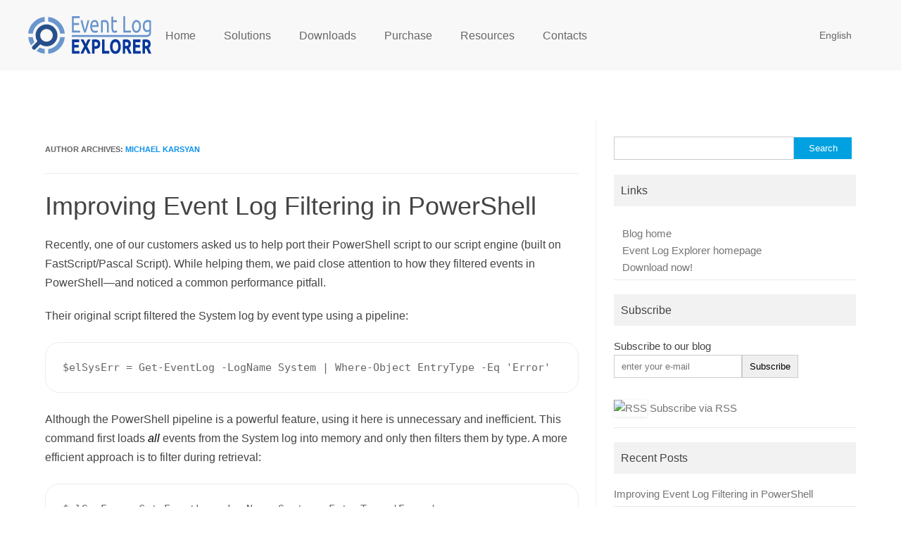

--- FILE ---
content_type: text/html; charset=UTF-8
request_url: https://eventlogxp.com/blog/author/mike/
body_size: 26990
content:



<!DOCTYPE html>
<html lang="en-US">
    <head>
        <meta charset="UTF-8">
        <meta name="viewport" content="width=device-width, initial-scale=1">
        <script>!function(e,t,n,o,r,a,i){"use strict";function d(e,r,a){for(a=t.getElementsByTagName("script"),e=0;r=a[e++];)"text/ress"===r.type&&n.push(r);try{o=!new Function('import("")')}catch(e){}i="",t.write=function(e){i+=e},t.writeln=function(e){i+=e+"\n"},s()}function s(e,r,d,c,l,u){if(i){for((c=t.createElement("p")).innerHTML=i,e=a.nextSibling;l=c.firstChild;)a.parentNode.insertBefore(l,e);i=""}if(e=n.shift()){for(a=t.createElement("script"),c=0;l=e.attributes[c++];)a.setAttribute(l.nodeName,l.nodeValue);switch(a.type="text/javascript",r=e.getAttribute("ress-type")){case"module":a.type=r,u=o;break;case"nomodule":a.noModule=!0,u=!o}(r=e.getAttribute("ress-src"))?(a.onload=a.onerror=a.onreadystatechange=function(){!a.onload||a.readyState&&"loaded"!==a.readyState&&"complete"!==a.readyState||(a.onload=a.onerror=a.onreadystatechange=null,setTimeout(s))},a.src=r):(r=e.text||e.textContent||e.innerHTML,""===a.text?a.text=r:a.appendChild(t.createTextNode(r)),u=!0),u&&setTimeout(s),(d=e.parentNode).insertBefore(a,e),d.removeChild(e)}else c={bubbles:!0,cancelable:!0},t.dispatchEvent(new Event("DOMContentLoaded",c)),t.dispatchEvent(new Event("load",c))}"complete"===t.readyState?d():e.addEventListener?e.addEventListener("load",d):e.attachEvent("onload",d)}(window,document,[],!0);</script><link rel="icon" href="https://eventlogxp.com/wp-content/uploads/2020/06/favicon96.png" sizes="any">
                <link rel="icon" href="https://eventlogxp.com/wp-content/uploads/2019/05/Elex_ico.svg" type="image/svg+xml">
                <link rel="apple-touch-icon" href="https://eventlogxp.com/wp-content/uploads/2020/06/elex_touch_180.png">
                <title>Michael Karsyan | Event Log Explorer blog</title>

		<!-- Meta Tag Manager -->
		<meta property="og:description" content="Professional event log software for Windows. Forenisc research of event log files. Windows event log analysis, view and monitoring security, system, and other logs on Windows servers and workstations.">
		<meta name="author" content="FSPro Labs">
		<!-- / Meta Tag Manager -->
<link href="https://fonts.gstatic.com/" crossorigin="anonymous" rel="preconnect">
<style>/*! This file is auto-generated */
.wp-block-button__link{color:#fff;background-color:#32373c;border-radius:9999px;box-shadow:none;text-decoration:none;padding:calc(.667em + 2px) calc(1.333em + 2px);font-size:1.125em}.wp-block-file__button{background:#32373c;color:#fff;text-decoration:none}</style>
<link href="https://eventlogxp.com/wp-content/themes/yootheme/css/theme.1.css?ver=1713874313" rel="stylesheet">



<script async type="text/ress" ress-src="/s/6c8069.js"></script>		<style>#Bottom {
    background:#0a2d46!important;  
    color:#ccc;
}

#Bottom a:link, #Bottom a:visited {
    color:#ccc!important;
}

#Bottom a:hover, #Bottom a:active{
    color:#fff!important;
}

.mainheader
{
    background-color:#0a2d46!important;
}</style>


<meta name='robots' content='max-image-preview:large' />
<link rel='dns-prefetch' href='//fonts.googleapis.com' />
<link rel='dns-prefetch' href='//s.w.org' />
<link rel="alternate" type="application/rss+xml" title="Event Log Explorer blog &raquo; Feed" href="https://eventlogxp.com/blog/feed/" />
<link rel="alternate" type="application/rss+xml" title="Event Log Explorer blog &raquo; Comments Feed" href="https://eventlogxp.com/blog/comments/feed/" />
<link rel="alternate" type="application/rss+xml" title="Event Log Explorer blog &raquo; Posts by Michael Karsyan Feed" href="https://eventlogxp.com/blog/author/mike/feed/" />
<script type="text/javascript">
window._wpemojiSettings = {"baseUrl":"https:\/\/s.w.org\/images\/core\/emoji\/14.0.0\/72x72\/","ext":".png","svgUrl":"https:\/\/s.w.org\/images\/core\/emoji\/14.0.0\/svg\/","svgExt":".svg","source":{"concatemoji":"https:\/\/eventlogxp.com\/blog\/wp-includes\/js\/wp-emoji-release.min.js?ver=6.0.2"}};
/*! This file is auto-generated */
!function(e,a,t){var n,r,o,i=a.createElement("canvas"),p=i.getContext&&i.getContext("2d");function s(e,t){var a=String.fromCharCode,e=(p.clearRect(0,0,i.width,i.height),p.fillText(a.apply(this,e),0,0),i.toDataURL());return p.clearRect(0,0,i.width,i.height),p.fillText(a.apply(this,t),0,0),e===i.toDataURL()}function c(e){var t=a.createElement("script");t.src=e,t.defer=t.type="text/javascript",a.getElementsByTagName("head")[0].appendChild(t)}for(o=Array("flag","emoji"),t.supports={everything:!0,everythingExceptFlag:!0},r=0;r<o.length;r++)t.supports[o[r]]=function(e){if(!p||!p.fillText)return!1;switch(p.textBaseline="top",p.font="600 32px Arial",e){case"flag":return s([127987,65039,8205,9895,65039],[127987,65039,8203,9895,65039])?!1:!s([55356,56826,55356,56819],[55356,56826,8203,55356,56819])&&!s([55356,57332,56128,56423,56128,56418,56128,56421,56128,56430,56128,56423,56128,56447],[55356,57332,8203,56128,56423,8203,56128,56418,8203,56128,56421,8203,56128,56430,8203,56128,56423,8203,56128,56447]);case"emoji":return!s([129777,127995,8205,129778,127999],[129777,127995,8203,129778,127999])}return!1}(o[r]),t.supports.everything=t.supports.everything&&t.supports[o[r]],"flag"!==o[r]&&(t.supports.everythingExceptFlag=t.supports.everythingExceptFlag&&t.supports[o[r]]);t.supports.everythingExceptFlag=t.supports.everythingExceptFlag&&!t.supports.flag,t.DOMReady=!1,t.readyCallback=function(){t.DOMReady=!0},t.supports.everything||(n=function(){t.readyCallback()},a.addEventListener?(a.addEventListener("DOMContentLoaded",n,!1),e.addEventListener("load",n,!1)):(e.attachEvent("onload",n),a.attachEvent("onreadystatechange",function(){"complete"===a.readyState&&t.readyCallback()})),(e=t.source||{}).concatemoji?c(e.concatemoji):e.wpemoji&&e.twemoji&&(c(e.twemoji),c(e.wpemoji)))}(window,document,window._wpemojiSettings);
</script>
<style type="text/css">
img.wp-smiley,
img.emoji {
	display: inline !important;
	border: none !important;
	box-shadow: none !important;
	height: 1em !important;
	width: 1em !important;
	margin: 0 0.07em !important;
	vertical-align: -0.1em !important;
	background: none !important;
	padding: 0 !important;
}
</style>
	<link rel='stylesheet' id='wp-block-library-css'  href='https://eventlogxp.com/blog/wp-includes/css/dist/block-library/style.min.css?ver=6.0.2' type='text/css' media='all' />
<style id='global-styles-inline-css' type='text/css'>
body{--wp--preset--color--black: #000000;--wp--preset--color--cyan-bluish-gray: #abb8c3;--wp--preset--color--white: #ffffff;--wp--preset--color--pale-pink: #f78da7;--wp--preset--color--vivid-red: #cf2e2e;--wp--preset--color--luminous-vivid-orange: #ff6900;--wp--preset--color--luminous-vivid-amber: #fcb900;--wp--preset--color--light-green-cyan: #7bdcb5;--wp--preset--color--vivid-green-cyan: #00d084;--wp--preset--color--pale-cyan-blue: #8ed1fc;--wp--preset--color--vivid-cyan-blue: #0693e3;--wp--preset--color--vivid-purple: #9b51e0;--wp--preset--gradient--vivid-cyan-blue-to-vivid-purple: linear-gradient(135deg,rgba(6,147,227,1) 0%,rgb(155,81,224) 100%);--wp--preset--gradient--light-green-cyan-to-vivid-green-cyan: linear-gradient(135deg,rgb(122,220,180) 0%,rgb(0,208,130) 100%);--wp--preset--gradient--luminous-vivid-amber-to-luminous-vivid-orange: linear-gradient(135deg,rgba(252,185,0,1) 0%,rgba(255,105,0,1) 100%);--wp--preset--gradient--luminous-vivid-orange-to-vivid-red: linear-gradient(135deg,rgba(255,105,0,1) 0%,rgb(207,46,46) 100%);--wp--preset--gradient--very-light-gray-to-cyan-bluish-gray: linear-gradient(135deg,rgb(238,238,238) 0%,rgb(169,184,195) 100%);--wp--preset--gradient--cool-to-warm-spectrum: linear-gradient(135deg,rgb(74,234,220) 0%,rgb(151,120,209) 20%,rgb(207,42,186) 40%,rgb(238,44,130) 60%,rgb(251,105,98) 80%,rgb(254,248,76) 100%);--wp--preset--gradient--blush-light-purple: linear-gradient(135deg,rgb(255,206,236) 0%,rgb(152,150,240) 100%);--wp--preset--gradient--blush-bordeaux: linear-gradient(135deg,rgb(254,205,165) 0%,rgb(254,45,45) 50%,rgb(107,0,62) 100%);--wp--preset--gradient--luminous-dusk: linear-gradient(135deg,rgb(255,203,112) 0%,rgb(199,81,192) 50%,rgb(65,88,208) 100%);--wp--preset--gradient--pale-ocean: linear-gradient(135deg,rgb(255,245,203) 0%,rgb(182,227,212) 50%,rgb(51,167,181) 100%);--wp--preset--gradient--electric-grass: linear-gradient(135deg,rgb(202,248,128) 0%,rgb(113,206,126) 100%);--wp--preset--gradient--midnight: linear-gradient(135deg,rgb(2,3,129) 0%,rgb(40,116,252) 100%);--wp--preset--duotone--dark-grayscale: url('#wp-duotone-dark-grayscale');--wp--preset--duotone--grayscale: url('#wp-duotone-grayscale');--wp--preset--duotone--purple-yellow: url('#wp-duotone-purple-yellow');--wp--preset--duotone--blue-red: url('#wp-duotone-blue-red');--wp--preset--duotone--midnight: url('#wp-duotone-midnight');--wp--preset--duotone--magenta-yellow: url('#wp-duotone-magenta-yellow');--wp--preset--duotone--purple-green: url('#wp-duotone-purple-green');--wp--preset--duotone--blue-orange: url('#wp-duotone-blue-orange');--wp--preset--font-size--small: 13px;--wp--preset--font-size--medium: 20px;--wp--preset--font-size--large: 36px;--wp--preset--font-size--x-large: 42px;}.has-black-color{color: var(--wp--preset--color--black) !important;}.has-cyan-bluish-gray-color{color: var(--wp--preset--color--cyan-bluish-gray) !important;}.has-white-color{color: var(--wp--preset--color--white) !important;}.has-pale-pink-color{color: var(--wp--preset--color--pale-pink) !important;}.has-vivid-red-color{color: var(--wp--preset--color--vivid-red) !important;}.has-luminous-vivid-orange-color{color: var(--wp--preset--color--luminous-vivid-orange) !important;}.has-luminous-vivid-amber-color{color: var(--wp--preset--color--luminous-vivid-amber) !important;}.has-light-green-cyan-color{color: var(--wp--preset--color--light-green-cyan) !important;}.has-vivid-green-cyan-color{color: var(--wp--preset--color--vivid-green-cyan) !important;}.has-pale-cyan-blue-color{color: var(--wp--preset--color--pale-cyan-blue) !important;}.has-vivid-cyan-blue-color{color: var(--wp--preset--color--vivid-cyan-blue) !important;}.has-vivid-purple-color{color: var(--wp--preset--color--vivid-purple) !important;}.has-black-background-color{background-color: var(--wp--preset--color--black) !important;}.has-cyan-bluish-gray-background-color{background-color: var(--wp--preset--color--cyan-bluish-gray) !important;}.has-white-background-color{background-color: var(--wp--preset--color--white) !important;}.has-pale-pink-background-color{background-color: var(--wp--preset--color--pale-pink) !important;}.has-vivid-red-background-color{background-color: var(--wp--preset--color--vivid-red) !important;}.has-luminous-vivid-orange-background-color{background-color: var(--wp--preset--color--luminous-vivid-orange) !important;}.has-luminous-vivid-amber-background-color{background-color: var(--wp--preset--color--luminous-vivid-amber) !important;}.has-light-green-cyan-background-color{background-color: var(--wp--preset--color--light-green-cyan) !important;}.has-vivid-green-cyan-background-color{background-color: var(--wp--preset--color--vivid-green-cyan) !important;}.has-pale-cyan-blue-background-color{background-color: var(--wp--preset--color--pale-cyan-blue) !important;}.has-vivid-cyan-blue-background-color{background-color: var(--wp--preset--color--vivid-cyan-blue) !important;}.has-vivid-purple-background-color{background-color: var(--wp--preset--color--vivid-purple) !important;}.has-black-border-color{border-color: var(--wp--preset--color--black) !important;}.has-cyan-bluish-gray-border-color{border-color: var(--wp--preset--color--cyan-bluish-gray) !important;}.has-white-border-color{border-color: var(--wp--preset--color--white) !important;}.has-pale-pink-border-color{border-color: var(--wp--preset--color--pale-pink) !important;}.has-vivid-red-border-color{border-color: var(--wp--preset--color--vivid-red) !important;}.has-luminous-vivid-orange-border-color{border-color: var(--wp--preset--color--luminous-vivid-orange) !important;}.has-luminous-vivid-amber-border-color{border-color: var(--wp--preset--color--luminous-vivid-amber) !important;}.has-light-green-cyan-border-color{border-color: var(--wp--preset--color--light-green-cyan) !important;}.has-vivid-green-cyan-border-color{border-color: var(--wp--preset--color--vivid-green-cyan) !important;}.has-pale-cyan-blue-border-color{border-color: var(--wp--preset--color--pale-cyan-blue) !important;}.has-vivid-cyan-blue-border-color{border-color: var(--wp--preset--color--vivid-cyan-blue) !important;}.has-vivid-purple-border-color{border-color: var(--wp--preset--color--vivid-purple) !important;}.has-vivid-cyan-blue-to-vivid-purple-gradient-background{background: var(--wp--preset--gradient--vivid-cyan-blue-to-vivid-purple) !important;}.has-light-green-cyan-to-vivid-green-cyan-gradient-background{background: var(--wp--preset--gradient--light-green-cyan-to-vivid-green-cyan) !important;}.has-luminous-vivid-amber-to-luminous-vivid-orange-gradient-background{background: var(--wp--preset--gradient--luminous-vivid-amber-to-luminous-vivid-orange) !important;}.has-luminous-vivid-orange-to-vivid-red-gradient-background{background: var(--wp--preset--gradient--luminous-vivid-orange-to-vivid-red) !important;}.has-very-light-gray-to-cyan-bluish-gray-gradient-background{background: var(--wp--preset--gradient--very-light-gray-to-cyan-bluish-gray) !important;}.has-cool-to-warm-spectrum-gradient-background{background: var(--wp--preset--gradient--cool-to-warm-spectrum) !important;}.has-blush-light-purple-gradient-background{background: var(--wp--preset--gradient--blush-light-purple) !important;}.has-blush-bordeaux-gradient-background{background: var(--wp--preset--gradient--blush-bordeaux) !important;}.has-luminous-dusk-gradient-background{background: var(--wp--preset--gradient--luminous-dusk) !important;}.has-pale-ocean-gradient-background{background: var(--wp--preset--gradient--pale-ocean) !important;}.has-electric-grass-gradient-background{background: var(--wp--preset--gradient--electric-grass) !important;}.has-midnight-gradient-background{background: var(--wp--preset--gradient--midnight) !important;}.has-small-font-size{font-size: var(--wp--preset--font-size--small) !important;}.has-medium-font-size{font-size: var(--wp--preset--font-size--medium) !important;}.has-large-font-size{font-size: var(--wp--preset--font-size--large) !important;}.has-x-large-font-size{font-size: var(--wp--preset--font-size--x-large) !important;}
</style>
<link rel='stylesheet' id='responsive-lightbox-prettyphoto-css'  href='https://eventlogxp.com/blog/wp-content/plugins/responsive-lightbox/assets/prettyphoto/prettyPhoto.min.css?ver=2.4.7' type='text/css' media='all' />
<link crossorigin="anonymous" rel='stylesheet' id='themonic-fonts-css'  href='https://fonts.googleapis.com/css?family=Ubuntu:400,700&#038;subset=latin,latin-ext' type='text/css' media='all' />
<link rel='stylesheet' id='themonic-style-css'  href='https://eventlogxp.com/blog/wp-content/themes/iconic-one/style.css?ver=6.0.2' type='text/css' media='all' />
<link rel='stylesheet' id='custom-style-css'  href='https://eventlogxp.com/blog/wp-content/themes/iconic-one/custom.css?ver=6.0.2' type='text/css' media='all' />
<!--[if lt IE 9]>
<link rel='stylesheet' id='themonic-ie-css'  href='https://eventlogxp.com/blog/wp-content/themes/iconic-one/css/ie.css?ver=20130305' type='text/css' media='all' />
<![endif]-->
<script type='text/javascript' src='https://eventlogxp.com/blog/wp-includes/js/jquery/jquery.min.js?ver=3.6.0' id='jquery-core-js'></script>
<script type='text/javascript' src='https://eventlogxp.com/blog/wp-includes/js/jquery/jquery-migrate.min.js?ver=3.3.2' id='jquery-migrate-js'></script>
<script type='text/javascript' src='https://eventlogxp.com/blog/wp-content/plugins/responsive-lightbox/assets/prettyphoto/jquery.prettyPhoto.min.js?ver=2.4.7' id='responsive-lightbox-prettyphoto-js'></script>
<script type='text/javascript' src='https://eventlogxp.com/blog/wp-includes/js/underscore.min.js?ver=1.13.3' id='underscore-js'></script>
<script type='text/javascript' src='https://eventlogxp.com/blog/wp-content/plugins/responsive-lightbox/assets/infinitescroll/infinite-scroll.pkgd.min.js?ver=6.0.2' id='responsive-lightbox-infinite-scroll-js'></script>
<script type='text/javascript' id='responsive-lightbox-js-before'>
var rlArgs = {"script":"prettyphoto","selector":"lightbox","customEvents":"","activeGalleries":true,"animationSpeed":"normal","slideshow":false,"slideshowDelay":5000,"slideshowAutoplay":false,"opacity":"0.75","showTitle":true,"allowResize":true,"allowExpand":true,"width":1080,"height":720,"separator":"\/","theme":"pp_default","horizontalPadding":20,"hideFlash":false,"wmode":"opaque","videoAutoplay":false,"modal":false,"deeplinking":false,"overlayGallery":true,"keyboardShortcuts":true,"social":false,"woocommerce_gallery":false,"ajaxurl":"https:\/\/eventlogxp.com\/blog\/wp-admin\/admin-ajax.php","nonce":"c657749d7f","preview":false,"postId":615,"scriptExtension":false};
</script>
<script type='text/javascript' src='https://eventlogxp.com/blog/wp-content/plugins/responsive-lightbox/js/front.js?ver=2.4.7' id='responsive-lightbox-js'></script>
<link rel="https://api.w.org/" href="https://eventlogxp.com/blog/wp-json/" /><link rel="alternate" type="application/json" href="https://eventlogxp.com/blog/wp-json/wp/v2/users/2" /><link rel="EditURI" type="application/rsd+xml" title="RSD" href="https://eventlogxp.com/blog/xmlrpc.php?rsd" />
<link rel="wlwmanifest" type="application/wlwmanifest+xml" href="https://eventlogxp.com/blog/wp-includes/wlwmanifest.xml" /> 
<meta name="generator" content="WordPress 6.0.2" />

<style type="text/css"></style>
<style type="text/css" id="custom-background-css">
body.custom-background { background-color: #f9f9ff; }
</style>
	<!-- There is no amphtml version available for this URL. --><style>
.synved-social-resolution-single {
display: inline-block;
}
.synved-social-resolution-normal {
display: inline-block;
}
.synved-social-resolution-hidef {
display: none;
}

@media only screen and (min--moz-device-pixel-ratio: 2),
only screen and (-o-min-device-pixel-ratio: 2/1),
only screen and (-webkit-min-device-pixel-ratio: 2),
only screen and (min-device-pixel-ratio: 2),
only screen and (min-resolution: 2dppx),
only screen and (min-resolution: 192dpi) {
	.synved-social-resolution-normal {
	display: none;
	}
	.synved-social-resolution-hidef {
	display: inline-block;
	}
}
</style>		<style type="text/css" id="wp-custom-css">
			body{
	font-family:Verdana,Geneva,sans-serif!important;
	font-size:16px!important;
	font-weight:400!important;
	line-height:1.6!important;
}

.entry-content pre, .entry-content table, .entry-content blockquote
 {
	font-size:15px!important;
}

.entry-header .entry-title {
	font-size: 36px!important;

}

.widget-area .widget li,
.widget-area .widget .textwidget {
	font-size: 15px!important;
}

em {color: black!important;}

footer.entry-meta {
	font-size: 14px!important;
}
		</style>
		</head>
<body class="archive author author-mike author-2 custom-background custom-font-enabled"   >

        
        <div class="uk-hidden-visually uk-notification uk-notification-top-left uk-width-auto">
            <div class="uk-notification-message">
                <a href="#tm-main">Skip to main content</a>
            </div>
        </div>

        
        
        <div class="tm-page">

                        


<header class="tm-header-mobile uk-hidden@l">


    
        <div class="uk-navbar-container">

            <div class="uk-container uk-container-expand">
                <nav class="uk-navbar" uk-navbar='{"align":"left","container":".tm-header-mobile","boundary":".tm-header-mobile .uk-navbar-container"}'>

                                        <div class="uk-navbar-left">

                                                    <a href="https://eventlogxp.com/" aria-label="Back to home" class="uk-logo uk-navbar-item">
    <img alt loading="eager" width="175" height="53" uk-svg src="https://eventlogxp.com/wp-content/uploads/2019/05/Elex_logo.svg"><img class="uk-logo-inverse" alt loading="eager" width="175" height="53" uk-svg src="https://eventlogxp.com/wp-content/uploads/2019/05/Elex_logo_inv2.svg"></a>                        
                                                    <a uk-toggle href="#tm-dialog-mobile" class="uk-navbar-toggle">

        
        <div uk-navbar-toggle-icon></div>

        
    </a>                        
                    </div>
                    
                    
                    
                </nav>
            </div>

        </div>

    



        <div id="tm-dialog-mobile" uk-offcanvas="container: true; overlay: true" mode="slide">
        <div class="uk-offcanvas-bar uk-flex uk-flex-column">

                        <button class="uk-offcanvas-close uk-close-large" type="button" uk-close uk-toggle="cls: uk-close-large; mode: media; media: @s"></button>
            
                        <div class="uk-margin-auto-bottom">
                
<div class="uk-panel widget widget_nav_menu" id="nav_menu-4">

    
    
<ul class="uk-nav uk-nav-default uk-nav-divider">
    
	<li class="menu-item menu-item-type-custom menu-item-object-custom"><a href="https://eventlogxp.com/"> Home</a></li>
	<li class="menu-item menu-item-type-post_type menu-item-object-page"><a href="https://eventlogxp.com/solutions/"> Solutions</a></li>
	<li class="menu-item menu-item-type-post_type menu-item-object-page"><a href="https://eventlogxp.com/downloads/"> Downloads</a></li>
	<li class="menu-item menu-item-type-post_type menu-item-object-page menu-item-has-children uk-parent">
<a href="https://eventlogxp.com/order/"> Purchase</a>
	<ul class="uk-nav-sub">

		<li class="menu-item menu-item-type-post_type menu-item-object-page"><a href="https://eventlogxp.com/order/"> New license</a></li>
		<li class="menu-item menu-item-type-post_type menu-item-object-page"><a href="https://eventlogxp.com/renew/"> Renew license</a></li>
</ul>
</li>
	<li class="menu-item menu-item-type-post_type menu-item-object-page"><a href="https://eventlogxp.com/resources/"> Resources</a></li>
	<li class="menu-item menu-item-type-custom menu-item-object-custom"><a href="https://eventlogxp.com/support-center/" target="_blank"> Contacts</a></li>
	<li class="pll-parent-menu-item menu-item menu-item-type-custom menu-item-object-custom menu-item-has-children uk-parent">
<a href="#pll_switcher" uk-scroll><span class="uk-margin-small-right" uk-icon="icon: langs;"></span> English</a>
	<ul class="uk-nav-sub">

		<li class="lang-item lang-item-3 lang-item-en current-lang lang-item-first menu-item menu-item-type-custom menu-item-object-custom"><a href="https://eventlogxp.com/blank/"> English</a></li>
		<li class="lang-item lang-item-15 lang-item-de no-translation menu-item menu-item-type-custom menu-item-object-custom"><a href="https://eventlogxp.com/de/"> Deutsch</a></li>
		<li class="lang-item lang-item-20 lang-item-fr no-translation menu-item menu-item-type-custom menu-item-object-custom"><a href="https://eventlogxp.com/fr/"> Français</a></li>
		<li class="lang-item lang-item-25 lang-item-it no-translation menu-item menu-item-type-custom menu-item-object-custom"><a href="https://eventlogxp.com/it/"> Italiano</a></li>
		<li class="lang-item lang-item-30 lang-item-es no-translation menu-item menu-item-type-custom menu-item-object-custom"><a href="https://eventlogxp.com/es/"> Español</a></li>
		<li class="lang-item lang-item-35 lang-item-ja no-translation menu-item menu-item-type-custom menu-item-object-custom"><a href="https://eventlogxp.com/ja/"> 日本語</a></li>
		<li class="lang-item lang-item-40 lang-item-ru no-translation menu-item menu-item-type-custom menu-item-object-custom"><a href="https://eventlogxp.com/ru/"> Русский</a></li>
</ul>
</li>
</ul>

</div>
            </div>
            
            
        </div>
    </div>
    
    
    

</header>




<header class="tm-header uk-visible@l">



        <div uk-sticky media="@l" cls-active="uk-navbar-sticky" sel-target=".uk-navbar-container">
    
        <div class="uk-navbar-container">

            <div class="uk-container">
                <nav class="uk-navbar" uk-navbar='{"align":"left","container":".tm-header &gt; [uk-sticky]","boundary":".tm-header .uk-navbar-container"}'>

                                        <div class="uk-navbar-left">

                                                    <a href="https://eventlogxp.com/" aria-label="Back to home" class="uk-logo uk-navbar-item">
    <img alt loading="eager" width="175" height="53" uk-svg src="https://eventlogxp.com/wp-content/uploads/2019/05/Elex_logo.svg"><img class="uk-logo-inverse" alt loading="eager" width="175" height="53" uk-svg src="https://eventlogxp.com/wp-content/uploads/2019/05/Elex_logo_inv2.svg"></a>                        
                                                    
<ul class="uk-navbar-nav">
    
	<li class="menu-item menu-item-type-custom menu-item-object-custom"><a href="https://eventlogxp.com/"> Home</a></li>
	<li class="menu-item menu-item-type-post_type menu-item-object-page"><a href="https://eventlogxp.com/solutions/"> Solutions</a></li>
	<li class="menu-item menu-item-type-post_type menu-item-object-page"><a href="https://eventlogxp.com/downloads/"> Downloads</a></li>
	<li class="menu-item menu-item-type-post_type menu-item-object-page menu-item-has-children uk-parent">
<a href="https://eventlogxp.com/order/"> Purchase</a>
	<div class="uk-navbar-dropdown"><div><ul class="uk-nav uk-navbar-dropdown-nav">

		<li class="menu-item menu-item-type-post_type menu-item-object-page"><a href="https://eventlogxp.com/order/"> New license</a></li>
		<li class="menu-item menu-item-type-post_type menu-item-object-page"><a href="https://eventlogxp.com/renew/"> Renew license</a></li>
</ul></div></div>
</li>
	<li class="menu-item menu-item-type-post_type menu-item-object-page"><a href="https://eventlogxp.com/resources/"> Resources</a></li>
	<li class="menu-item menu-item-type-custom menu-item-object-custom"><a href="https://eventlogxp.com/support-center/" target="_blank"> Contacts</a></li>
	<li class="pll-parent-menu-item menu-item menu-item-type-custom menu-item-object-custom menu-item-has-children uk-parent">
<a href="#pll_switcher" uk-scroll class="uk-preserve-width"><span class="uk-margin-small-right" uk-icon="icon: langs;"></span> English</a>
	<div class="uk-navbar-dropdown uk-navbar-dropdown-width-2"><div class="uk-drop-grid uk-child-width-1-2" uk-grid>
<div><ul class="uk-nav uk-navbar-dropdown-nav">

		<li class="lang-item lang-item-3 lang-item-en current-lang lang-item-first menu-item menu-item-type-custom menu-item-object-custom"><a href="https://eventlogxp.com/blank/"> English</a></li>
		<li class="lang-item lang-item-15 lang-item-de no-translation menu-item menu-item-type-custom menu-item-object-custom"><a href="https://eventlogxp.com/de/"> Deutsch</a></li>
		<li class="lang-item lang-item-20 lang-item-fr no-translation menu-item menu-item-type-custom menu-item-object-custom"><a href="https://eventlogxp.com/fr/"> Français</a></li>
		<li class="lang-item lang-item-25 lang-item-it no-translation menu-item menu-item-type-custom menu-item-object-custom"><a href="https://eventlogxp.com/it/"> Italiano</a></li>
</ul></div>
<div><ul class="uk-nav uk-navbar-dropdown-nav">

		<li class="lang-item lang-item-30 lang-item-es no-translation menu-item menu-item-type-custom menu-item-object-custom"><a href="https://eventlogxp.com/es/"> Español</a></li>
		<li class="lang-item lang-item-35 lang-item-ja no-translation menu-item menu-item-type-custom menu-item-object-custom"><a href="https://eventlogxp.com/ja/"> 日本語</a></li>
		<li class="lang-item lang-item-40 lang-item-ru no-translation menu-item menu-item-type-custom menu-item-object-custom"><a href="https://eventlogxp.com/ru/"> Русский</a></li>
</ul></div>
</div></div>
</li>
</ul>
                        
                        
                    </div>
                    
                    
                    
                </nav>
            </div>

        </div>

        </div>
    







</header>

            
            
            <main id="tm-main">

                <!-- Builder #page -->
<div class="uk-section-default uk-section">
    
        
        
        
            
                                <div class="uk-container">                
                    <div class="uk-grid tm-grid-expand uk-child-width-1-1 uk-grid-margin">
<div class="uk-width-1-1">


	<section id="primary" class="site-content">
		<div id="content" role="main">

		
			
			<header class="archive-header">
				<h1 class="archive-title">Author Archives: <span class="vcard"><a class="url fn n" href="https://eventlogxp.com/blog/author/mike/" title="Michael Karsyan" rel="me">Michael Karsyan</a></span></h1>
			</header><!-- .archive-header -->

			
					<nav id="nav-above" class="navigation" role="navigation">
			<div class="assistive-text">Post navigation</div>
			<div class="nav-previous alignleft"><a href="https://eventlogxp.com/blog/author/mike/page/2/" ><span class="meta-nav">&larr;</span> Older posts</a></div>
			<div class="nav-next alignright"></div>
		</nav><!-- #nav-above .navigation -->
	
			
										
	<article id="post-615" class="post-615 post type-post status-publish format-standard has-post-thumbnail hentry category-scripting tag-event-filtering tag-script tag-windows-powershell tag-xpath">
				<header class="entry-header">
						<h2 class="entry-title">
				<a href="https://eventlogxp.com/blog/improving-event-log-filtering-in-powershell/" title="Permalink to Improving Event Log Filtering in PowerShell" rel="bookmark">Improving Event Log Filtering in PowerShell</a>
			</h2>
											
			</header><!-- .entry-header -->

				<div class="entry-content">
			<p>Recently, one of our customers asked us to help port their PowerShell script to our script engine (built on FastScript/Pascal Script). While helping them, we paid close attention to how they filtered events in PowerShell—and noticed a common performance pitfall.</p>
<p>Their original script filtered the System log by event type using a pipeline:</p>
<pre>$elSysErr = Get-EventLog -LogName System | Where-Object EntryType -Eq 'Error'</pre>
<p>Although the PowerShell pipeline is a powerful feature, using it here is unnecessary and inefficient. This command first loads <em>all</em> events from the System log into memory and only then filters them by type. A more efficient approach is to filter during retrieval:</p>
<pre>$elSysErr = Get-EventLog -LogName System -EntryType 'Error'</pre>
<p>This runs faster—but there’s a bigger issue.<br />
You <strong>shouldn’t use Get-EventLog at all</strong>:</p>
<ol>
<li>Its filtering parameters are limited (no reliable way to filter by Event ID).</li>
<li>It works only with classic/legacy logs.</li>
<li>It relies on deprecated Windows APIs.</li>
</ol>
<p>Microsoft now recommends using <strong>Get-WinEvent</strong>, which is documented here:<br />
<a href="https://learn.microsoft.com/en-us/powershell/module/microsoft.powershell.diagnostics/get-winevent" target="_blank" rel="noopener">https://learn.microsoft.com/en-us/powershell/module/microsoft.powershell.diagnostics/get-winevent</a></p>
<h2>Rewriting the Command with Get-WinEvent</h2>
<p>At first glance, you might simply replace Get-EventLog with Get-WinEvent:</p>
<pre>$elSysErr = Get-WinEvent System | Where-Object LevelDisplayName -eq 'Error'</pre>
<p>Or slightly better:</p>
<pre>$elSysErr = Get-WinEvent System | Where-Object Level -eq 2</pre>
<p>But this still requires reading the entire log first—so you gain no performance benefits.</p>
<p>The real power of Get-WinEvent is that it allows event filtering <em>before</em> reading the log. You can filter in two ways:</p>
<ul>
<li>Using a <strong>hashtable</strong></li>
<li>Using an <strong>XML (XPath) query</strong></li>
</ul>
<p><strong>Using a Hashtable (the simplest approach)</strong></p>
<pre>$elSysErr = Get-WinEvent -FilterHashTable @{LogName='System'; Level=2}</pre>
<p><strong>Using an XPath query</strong></p>
<pre>$elSysErr = Get-WinEvent -LogName 'System' -FilterXPath '*[System[(Level=2)]]'</pre>
<h2>Performance Comparison</h2>
<p>I ran all variations against my local System log (≈50,000 events), using Measure-Command.</p>
<p><strong>Pipeline filtering (Get-EventLog + Where-Object)</strong></p>
<pre>Measure-Command { Get-EventLog -LogName System | Where-Object EntryType -Eq 'Error' }</pre>
<p><a href="http://eventlogxp.com/blog/wp-content/uploads/2025/11/Get-EventLog1.png" data-rel="lightbox-gallery-MuI4xKQc" data-rl_title="" data-rl_caption="" title=""><img class="alignnone size-full wp-image-619" src="http://eventlogxp.com/blog/wp-content/uploads/2025/11/Get-EventLog1.png" alt="" width="624" height="158" srcset="https://eventlogxp.com/blog/wp-content/uploads/2025/11/Get-EventLog1.png 624w, https://eventlogxp.com/blog/wp-content/uploads/2025/11/Get-EventLog1-300x76.png 300w" sizes="(max-width: 624px) 100vw, 624px" /></a></p>
<p><strong>≈ 8 seconds</strong></p>
<p><strong>Filter parameter (Get-EventLog -EntryType)</strong></p>
<pre>Measure-Command { Get-EventLog -LogName System -EntryType 'Error' }</pre>
<p><strong>≈ 6 seconds</strong> (about 25% faster)</p>
<p><strong>Pipeline filtering with Get-WinEvent</strong></p>
<pre>Measure-Command { Get-WinEvent System | Where-Object Level -eq 2 }</pre>
<p><a href="http://eventlogxp.com/blog/wp-content/uploads/2025/11/Get-WinEvent1.png" data-rel="lightbox-gallery-MuI4xKQc" data-rl_title="" data-rl_caption="" title=""><img loading="lazy" class="alignnone size-full wp-image-620" src="http://eventlogxp.com/blog/wp-content/uploads/2025/11/Get-WinEvent1.png" alt="" width="624" height="180" srcset="https://eventlogxp.com/blog/wp-content/uploads/2025/11/Get-WinEvent1.png 624w, https://eventlogxp.com/blog/wp-content/uploads/2025/11/Get-WinEvent1-300x87.png 300w" sizes="(max-width: 624px) 100vw, 624px" /></a></p>
<p><strong>≈ 13 seconds</strong> (even slower!)</p>
<p><strong>FilterHashTable (the fastest)</strong></p>
<pre>Measure-Command { Get-WinEvent -FilterHashTable @{LogName='System'; Level=2} }</pre>
<p><strong>≈ 566 ms</strong></p>
<p><strong>XPath filter</strong></p>
<pre>Measure-Command { Get-WinEvent -LogName 'System' -FilterXPath '*[System[(Level=2)]]' }</pre>
<p><strong>≈ 600 ms</strong></p>
<h3><strong>Conclusion:</strong></h3>
<p>For performance, always use Get-WinEvent with <strong>-FilterHashTable</strong>, <strong>-FilterXML</strong>, or <strong>-FilterXPath</strong>.</p>
<h2>Handling the “No events found” error</h2>
<p>One important detail rarely mentioned in online resources:<br />
If no events match the filter, Get-WinEvent throws a non-terminating error.</p>
<p>This is not a big issue in interactive sessions, but in scripts it produces noisy output. To avoid this, simply ignore the error:</p>
<pre>$elSysErr = Get-WinEvent -FilterHashTable @{LogName='System'; Level=2} -ErrorAction SilentlyContinue
if ($elSysErr -eq $null) {
    Write-Output "no events match this filter"
} else {
    # work with the result set
}</pre>
<h2><strong>How This Looks in Event Log Explorer Script Engine</strong></h2>
<p>Here’s how we port the same query into our scripting engine:</p>
<pre>theApp.OpenLogQuery('', 'System', '*[System[(Level = 2)]]', True);</pre>
<p>To measure performance:</p>
<pre>var
  StartTime, FinishTime: DWORD;
begin
  StartTime := GetTickCount();
  theApp.OpenLogQuery('', 'System', '*[System[(Level = 2)]]', True);
  FinishTime := GetTickCount();
  DebugOut('Executed in ', FinishTime - StartTime, ' ms');
end.</pre>
<p><a href="http://eventlogxp.com/blog/wp-content/uploads/2025/11/ElexOpenLogQuery.png" data-rel="lightbox-gallery-MuI4xKQc" data-rl_title="" data-rl_caption="" title=""><img loading="lazy" class="alignnone size-full wp-image-618" src="http://eventlogxp.com/blog/wp-content/uploads/2025/11/ElexOpenLogQuery.png" alt="" width="624" height="407" srcset="https://eventlogxp.com/blog/wp-content/uploads/2025/11/ElexOpenLogQuery.png 624w, https://eventlogxp.com/blog/wp-content/uploads/2025/11/ElexOpenLogQuery-300x196.png 300w" sizes="(max-width: 624px) 100vw, 624px" /></a></p>
<p>Result: <strong>≈ 609 ms</strong><br />
Not bad—especially considering it not only retrieves the events, but also displays them.</p>
<h2>Closing Thoughts</h2>
<p>That’s all for now. As the developers of <strong>Event Log Explorer</strong>, we strongly recommend using our software for tasks involving event log analysis. However, we fully recognize that PowerShell offers an exceptionally powerful scripting environment for managing Windows systems. When you choose to work with PowerShell, it’s important to do so efficiently—and using the right event filtering techniques can dramatically improve performance.</p>
<a class="synved-social-button synved-social-button-share synved-social-size-24 synved-social-resolution-single synved-social-provider-facebook nolightbox" data-provider="facebook" target="_blank" rel="nofollow" title="Share on Facebook" href="https://www.facebook.com/sharer.php?u=https%3A%2F%2Feventlogxp.com%2Fblog%2Fimproving-event-log-filtering-in-powershell%2F&#038;t=Improving%20Event%20Log%20Filtering%20in%20PowerShell&#038;s=100&#038;p&#091;url&#093;=https%3A%2F%2Feventlogxp.com%2Fblog%2Fimproving-event-log-filtering-in-powershell%2F&#038;p&#091;images&#093;&#091;0&#093;=https%3A%2F%2Feventlogxp.com%2Fblog%2Fwp-content%2Fuploads%2F2025%2F11%2FEventLogFilterInPowerShell.jpg&#038;p&#091;title&#093;=Improving%20Event%20Log%20Filtering%20in%20PowerShell" style="font-size: 0px;width:24px;height:24px;margin:0;margin-bottom:5px;margin-right:5px"><img alt="Facebook" title="Share on Facebook" class="synved-share-image synved-social-image synved-social-image-share" width="24" height="24" style="display: inline;width:24px;height:24px;margin: 0;padding: 0;border: none" src="https://eventlogxp.com/blog/wp-content/plugins/social-media-feather/synved-social/image/social/regular/48x48/facebook.png" /></a><a class="synved-social-button synved-social-button-share synved-social-size-24 synved-social-resolution-single synved-social-provider-twitter nolightbox" data-provider="twitter" target="_blank" rel="nofollow" title="Share on Twitter" href="https://twitter.com/intent/tweet?url=https%3A%2F%2Feventlogxp.com%2Fblog%2Fimproving-event-log-filtering-in-powershell%2F&#038;text=Check%20this%20Event%20Log%20Explorer%20blog%20post" style="font-size: 0px;width:24px;height:24px;margin:0;margin-bottom:5px;margin-right:5px"><img alt="twitter" title="Share on Twitter" class="synved-share-image synved-social-image synved-social-image-share" width="24" height="24" style="display: inline;width:24px;height:24px;margin: 0;padding: 0;border: none" src="https://eventlogxp.com/blog/wp-content/plugins/social-media-feather/synved-social/image/social/regular/48x48/twitter.png" /></a><a class="synved-social-button synved-social-button-share synved-social-size-24 synved-social-resolution-single synved-social-provider-reddit nolightbox" data-provider="reddit" target="_blank" rel="nofollow" title="Share on Reddit" href="https://www.reddit.com/submit?url=https%3A%2F%2Feventlogxp.com%2Fblog%2Fimproving-event-log-filtering-in-powershell%2F&#038;title=Improving%20Event%20Log%20Filtering%20in%20PowerShell" style="font-size: 0px;width:24px;height:24px;margin:0;margin-bottom:5px;margin-right:5px"><img alt="reddit" title="Share on Reddit" class="synved-share-image synved-social-image synved-social-image-share" width="24" height="24" style="display: inline;width:24px;height:24px;margin: 0;padding: 0;border: none" src="https://eventlogxp.com/blog/wp-content/plugins/social-media-feather/synved-social/image/social/regular/48x48/reddit.png" /></a><a class="synved-social-button synved-social-button-share synved-social-size-24 synved-social-resolution-single synved-social-provider-pinterest nolightbox" data-provider="pinterest" target="_blank" rel="nofollow" title="Pin it with Pinterest" href="https://pinterest.com/pin/create/button/?url=https%3A%2F%2Feventlogxp.com%2Fblog%2Fimproving-event-log-filtering-in-powershell%2F&#038;media=https%3A%2F%2Feventlogxp.com%2Fblog%2Fwp-content%2Fuploads%2F2025%2F11%2FEventLogFilterInPowerShell.jpg&#038;description=Improving%20Event%20Log%20Filtering%20in%20PowerShell" style="font-size: 0px;width:24px;height:24px;margin:0;margin-bottom:5px;margin-right:5px"><img alt="pinterest" title="Pin it with Pinterest" class="synved-share-image synved-social-image synved-social-image-share" width="24" height="24" style="display: inline;width:24px;height:24px;margin: 0;padding: 0;border: none" src="https://eventlogxp.com/blog/wp-content/plugins/social-media-feather/synved-social/image/social/regular/48x48/pinterest.png" /></a><a class="synved-social-button synved-social-button-share synved-social-size-24 synved-social-resolution-single synved-social-provider-linkedin nolightbox" data-provider="linkedin" target="_blank" rel="nofollow" title="Share on Linkedin" href="https://www.linkedin.com/shareArticle?mini=true&#038;url=https%3A%2F%2Feventlogxp.com%2Fblog%2Fimproving-event-log-filtering-in-powershell%2F&#038;title=Improving%20Event%20Log%20Filtering%20in%20PowerShell" style="font-size: 0px;width:24px;height:24px;margin:0;margin-bottom:5px;margin-right:5px"><img alt="linkedin" title="Share on Linkedin" class="synved-share-image synved-social-image synved-social-image-share" width="24" height="24" style="display: inline;width:24px;height:24px;margin: 0;padding: 0;border: none" src="https://eventlogxp.com/blog/wp-content/plugins/social-media-feather/synved-social/image/social/regular/48x48/linkedin.png" /></a><a class="synved-social-button synved-social-button-share synved-social-size-24 synved-social-resolution-single synved-social-provider-mail nolightbox" data-provider="mail" rel="nofollow" title="Share by email" href="mailto:?subject=Improving%20Event%20Log%20Filtering%20in%20PowerShell&#038;body=Check%20this%20Event%20Log%20Explorer%20blog%20post:%20https%3A%2F%2Feventlogxp.com%2Fblog%2Fimproving-event-log-filtering-in-powershell%2F" style="font-size: 0px;width:24px;height:24px;margin:0;margin-bottom:5px"><img alt="mail" title="Share by email" class="synved-share-image synved-social-image synved-social-image-share" width="24" height="24" style="display: inline;width:24px;height:24px;margin: 0;padding: 0;border: none" src="https://eventlogxp.com/blog/wp-content/plugins/social-media-feather/synved-social/image/social/regular/48x48/mail.png" /></a>					</div><!-- .entry-content -->
		
		<footer class="entry-meta">
		<span> </span><span>Tags: <a href="https://eventlogxp.com/blog/tag/event-filtering/" rel="tag">event filtering</a>, <a href="https://eventlogxp.com/blog/tag/script/" rel="tag">Script</a>, <a href="https://eventlogxp.com/blog/tag/windows-powershell/" rel="tag">Windows PowerShell</a>, <a href="https://eventlogxp.com/blog/tag/xpath/" rel="tag">XPath</a></span> 
           						</footer><!-- .entry-meta -->
	</article><!-- #post -->
							
	<article id="post-602" class="post-602 post type-post status-publish format-standard has-post-thumbnail hentry category-featured category-troubleshooting tag-api tag-bug tag-event-viewer tag-windows-powershell">
				<header class="entry-header">
						<h2 class="entry-title">
				<a href="https://eventlogxp.com/blog/windows-event-log-api-bug-ruins-most-event-log-software/" title="Permalink to Windows Event Log API Bug Ruins Most Event Log Software" rel="bookmark">Windows Event Log API Bug Ruins Most Event Log Software</a>
			</h2>
											
			</header><!-- .entry-header -->

				<div class="entry-content">
			<p>Recently, our support team received a bug report that <strong>Event Log Explorer</strong> was displaying incorrect task categories for Security event logs.<br />
The user reported that on their <strong>Windows 11 24H2 and 25H2</strong> systems, Event Log Explorer showed the <em>same</em> category for all security events.</p>
<p>At first, we couldn’t believe it — so we tested it ourselves.</p>
<p>Sure enough, we reproduced the issue immediately.<br />
<a href="http://eventlogxp.com/blog/wp-content/uploads/2025/10/same-categories.png" data-rel="lightbox-gallery-klobgOMK" data-rl_title="" data-rl_caption="" title=""><img loading="lazy" class="alignnone size-medium wp-image-603" src="http://eventlogxp.com/blog/wp-content/uploads/2025/10/same-categories-300x216.png" alt="Same task categories in the log" width="300" height="216" srcset="https://eventlogxp.com/blog/wp-content/uploads/2025/10/same-categories-300x216.png 300w, https://eventlogxp.com/blog/wp-content/uploads/2025/10/same-categories-1024x739.png 1024w, https://eventlogxp.com/blog/wp-content/uploads/2025/10/same-categories-768x554.png 768w, https://eventlogxp.com/blog/wp-content/uploads/2025/10/same-categories-660x476.png 660w, https://eventlogxp.com/blog/wp-content/uploads/2025/10/same-categories.png 1231w" sizes="(max-width: 300px) 100vw, 300px" /></a></p>
<p>And yet, <strong>Windows Event Viewer</strong> displayed everything correctly.</p>
<p><strong>&#x1f50d; </strong><strong>Checking Older Windows Versions</strong></p>
<p>Suspecting a Windows regression rather than a bug in our code, we tested on <strong>Windows 11 22H2</strong> — and everything worked perfectly.</p>
<p>Even more interesting:</p>
<ul>
<li>Running Event Log Explorer <strong>on 22H2</strong> to read logs <strong>from 24H2</strong> → &#x2705; <em>task names display correctly</em></li>
<li>Running Event Log Explorer <strong>on 24H2</strong> to read logs <strong>from 22H2</strong> → &#x274c; <em>task names display incorrectly</em></li>
</ul>
<p>That ruled out our parsing logic and clearly pointed to an <strong>API-level problem</strong> in Windows 11 24H2 / 25H2.</p>
<p><strong>&#x1f9ea;</strong><strong>Testing Other Tools</strong></p>
<p>To verify further, we tested with other event-log viewers.</p>
<p><strong>NirSoft’s FullEventLogView</strong></p>
<p>It showed the same issue — identical task names for every Security event.</p>
<p><a href="http://eventlogxp.com/blog/wp-content/uploads/2025/10/FullEventViewIssue.png" data-rel="lightbox-gallery-klobgOMK" data-rl_title="" data-rl_caption="" title=""><img loading="lazy" class="alignnone size-medium wp-image-604" src="http://eventlogxp.com/blog/wp-content/uploads/2025/10/FullEventViewIssue-300x156.png" alt="FullEventView has the same issue" width="300" height="156" srcset="https://eventlogxp.com/blog/wp-content/uploads/2025/10/FullEventViewIssue-300x156.png 300w, https://eventlogxp.com/blog/wp-content/uploads/2025/10/FullEventViewIssue-768x400.png 768w, https://eventlogxp.com/blog/wp-content/uploads/2025/10/FullEventViewIssue-660x344.png 660w, https://eventlogxp.com/blog/wp-content/uploads/2025/10/FullEventViewIssue.png 772w" sizes="(max-width: 300px) 100vw, 300px" /></a></p>
<p>Interestingly, Event Log Explorer and FullEventLogView even displayed <em>different</em> wrong names.</p>
<p><strong>Microsoft’s Own Utilities</strong></p>
<p>Let’s check wevtutil:</p>
<blockquote><p>wevtutil.exe qe Security /c:30 /f:text &gt; security.txt</p></blockquote>
<p><a href="http://eventlogxp.com/blog/wp-content/uploads/2025/10/WevutilResult.png" data-rel="lightbox-gallery-klobgOMK" data-rl_title="" data-rl_caption="" title=""><img loading="lazy" class="alignnone size-medium wp-image-605" src="http://eventlogxp.com/blog/wp-content/uploads/2025/10/WevutilResult-300x190.png" alt="wevtutil displays incorrectly" width="300" height="190" srcset="https://eventlogxp.com/blog/wp-content/uploads/2025/10/WevutilResult-300x190.png 300w, https://eventlogxp.com/blog/wp-content/uploads/2025/10/WevutilResult.png 570w" sizes="(max-width: 300px) 100vw, 300px" /></a></p>
<p>When reviewing security.txt, we found that every event — even logon events — had the same category: <strong>User Account Management</strong></p>
<p><strong>PowerShell</strong></p>
<p>Then we tried PowerShell:</p>
<p>Run PowerShell as Admin, type commands:</p>
<blockquote><p>$Events = Get-WinEvent -LogName Security -MaxEvents 30</p>
<p>$Events | Select-Object -Property Id, Task, TaskDisplayName</p></blockquote>
<p><a href="http://eventlogxp.com/blog/wp-content/uploads/2025/10/PowerShell-IncorrrectTask.png" data-rel="lightbox-gallery-klobgOMK" data-rl_title="" data-rl_caption="" title=""><img loading="lazy" class="alignnone size-medium wp-image-606" src="http://eventlogxp.com/blog/wp-content/uploads/2025/10/PowerShell-IncorrrectTask-300x205.png" alt="Powershell also displays incorrect task name" width="300" height="205" srcset="https://eventlogxp.com/blog/wp-content/uploads/2025/10/PowerShell-IncorrrectTask-300x205.png 300w, https://eventlogxp.com/blog/wp-content/uploads/2025/10/PowerShell-IncorrrectTask-768x526.png 768w, https://eventlogxp.com/blog/wp-content/uploads/2025/10/PowerShell-IncorrrectTask-660x452.png 660w, https://eventlogxp.com/blog/wp-content/uploads/2025/10/PowerShell-IncorrrectTask.png 979w" sizes="(max-width: 300px) 100vw, 300px" /></a></p>
<p>Again — the same task name appears for different task IDs.</p>
<p>&#x2705; <strong>Conclusion:</strong> this is a <strong>Windows Event Log API bug</strong>, not an Event Log Explorer issue.</p>
<p>But… why does the built-in Event Viewer still work?</p>
<p><strong>&#x2699;&#xfe0f;</strong><strong> How the Windows Event Log API Works</strong></p>
<p>Windows does <strong>not</strong> store the task category as text.<br />
To save disk space, it stores a <strong>numeric ID</strong>, and software must resolve it to text using a message file.</p>
<p>In pre-Vista days, developers had to manually locate the category message file and extract text strings.<br />
That process was slow, so caching was essential.</p>
<p>Modern Windows provides a cleaner API:</p>
<ol>
<li>Open event source metadata:<br />
hMetadata = EvtOpenPublisherMetadata(&#8230;)</li>
<li>Retrieve task name:<br />
EvtFormatMessage(hMetadata, hEvent, &#8230;, EvtFormatMessageTask, &#8230;)</li>
<li>Close the metadata handle:<br />
EvtClose(hMetadata)</li>
</ol>
<p>Developers often cache metadata handles to avoid reopening them repeatedly.<br />
However, that optimization exposes a <strong>serious bug</strong> in recent Windows builds.</p>
<p><strong>&#x1f41e;</strong><strong>The Root Cause</strong></p>
<p>If you <strong>close and reopen</strong> the metadata handle, task names are resolved correctly. So I believe that Microsoft uses this ways in Event Viewer.<br />
But if you reuse the same handle, EvtFormatMessage seems to <strong>cache results internally</strong> —<br />
and that cache depends only on the <em>metadata handle</em>, not the <em>task ID</em>.</p>
<p>In other words:</p>
<p>Microsoft’s internal caching forgets to consider the task ID when formatting messages.</p>
<p>Interestingly, the semi-documented function <strong>EvtRpcMessageRender</strong> behaves correctly.</p>
<p><strong>&#x1f9f0;</strong><strong> Our Fix in Event Log Explorer 5.7.2</strong></p>
<p>As soon as we identified the cause, we released <strong>Event Log Explorer 5.7.2</strong>, which includes robust workarounds for this Windows API bug.</p>
<p>Affected programs:</p>
<ul>
<li><strong>Event Log Explorer</strong> (all editions)</li>
<li><strong>Event Log Explorer Elodea Collector</strong></li>
<li><strong>Event Log Database Exporter (Eldbx)</strong></li>
<li><strong>Event Log Explorer Exporter (Logexport)</strong></li>
</ul>
<p>Depending on the module, we:</p>
<ul>
<li>Switched to using EvtRpcMessageRender, <strong>or</strong></li>
<li>Continued using the standard Windows Log API but <strong>explicitly closed and reopened</strong> metadata handles.</li>
</ul>
<p>Internally, event tasks are now cached efficiently, preserving high performance.</p>
<p><strong>&#x2705; Recommendations</strong></p>
<ul>
<li><a href="https://eventlogxp.com/downloads/" target="_blank" rel="noopener"><strong>Update immediately</strong> to the latest version of <strong>Event Log Explorer</strong></a>.</li>
<li>If you use other event log utilities that haven’t implemented a workaround yet, switch to Event Log Explorer to ensure accurate task category display.</li>
<li><strong>PowerShell users:</strong> avoid relying on task category names until Microsoft releases an official fix.</li>
</ul>
<p><strong>&#x1f9e9;</strong><strong> Final Thoughts</strong></p>
<p>This issue highlights how a subtle regression in a low-level Windows API can silently break multiple third-party tools.<br />
While Microsoft’s Event Viewer remains unaffected, nearly all other log viewers — including ours — were impacted.</p>
<p>We’ve done our part to provide reliable workarounds.<br />
Now we’re waiting for Microsoft to officially fix the API.</p>
<a class="synved-social-button synved-social-button-share synved-social-size-24 synved-social-resolution-single synved-social-provider-facebook nolightbox" data-provider="facebook" target="_blank" rel="nofollow" title="Share on Facebook" href="https://www.facebook.com/sharer.php?u=https%3A%2F%2Feventlogxp.com%2Fblog%2Fwindows-event-log-api-bug-ruins-most-event-log-software%2F&#038;t=Windows%20Event%20Log%20API%20Bug%20Ruins%20Most%20Event%20Log%20Software&#038;s=100&#038;p&#091;url&#093;=https%3A%2F%2Feventlogxp.com%2Fblog%2Fwindows-event-log-api-bug-ruins-most-event-log-software%2F&#038;p&#091;images&#093;&#091;0&#093;=https%3A%2F%2Feventlogxp.com%2Fblog%2Fwp-content%2Fuploads%2F2025%2F10%2FWinAPI-bug-ruins-eventlog-software.jpg&#038;p&#091;title&#093;=Windows%20Event%20Log%20API%20Bug%20Ruins%20Most%20Event%20Log%20Software" style="font-size: 0px;width:24px;height:24px;margin:0;margin-bottom:5px;margin-right:5px"><img alt="Facebook" title="Share on Facebook" class="synved-share-image synved-social-image synved-social-image-share" width="24" height="24" style="display: inline;width:24px;height:24px;margin: 0;padding: 0;border: none" src="https://eventlogxp.com/blog/wp-content/plugins/social-media-feather/synved-social/image/social/regular/48x48/facebook.png" /></a><a class="synved-social-button synved-social-button-share synved-social-size-24 synved-social-resolution-single synved-social-provider-twitter nolightbox" data-provider="twitter" target="_blank" rel="nofollow" title="Share on Twitter" href="https://twitter.com/intent/tweet?url=https%3A%2F%2Feventlogxp.com%2Fblog%2Fwindows-event-log-api-bug-ruins-most-event-log-software%2F&#038;text=Check%20this%20Event%20Log%20Explorer%20blog%20post" style="font-size: 0px;width:24px;height:24px;margin:0;margin-bottom:5px;margin-right:5px"><img alt="twitter" title="Share on Twitter" class="synved-share-image synved-social-image synved-social-image-share" width="24" height="24" style="display: inline;width:24px;height:24px;margin: 0;padding: 0;border: none" src="https://eventlogxp.com/blog/wp-content/plugins/social-media-feather/synved-social/image/social/regular/48x48/twitter.png" /></a><a class="synved-social-button synved-social-button-share synved-social-size-24 synved-social-resolution-single synved-social-provider-reddit nolightbox" data-provider="reddit" target="_blank" rel="nofollow" title="Share on Reddit" href="https://www.reddit.com/submit?url=https%3A%2F%2Feventlogxp.com%2Fblog%2Fwindows-event-log-api-bug-ruins-most-event-log-software%2F&#038;title=Windows%20Event%20Log%20API%20Bug%20Ruins%20Most%20Event%20Log%20Software" style="font-size: 0px;width:24px;height:24px;margin:0;margin-bottom:5px;margin-right:5px"><img alt="reddit" title="Share on Reddit" class="synved-share-image synved-social-image synved-social-image-share" width="24" height="24" style="display: inline;width:24px;height:24px;margin: 0;padding: 0;border: none" src="https://eventlogxp.com/blog/wp-content/plugins/social-media-feather/synved-social/image/social/regular/48x48/reddit.png" /></a><a class="synved-social-button synved-social-button-share synved-social-size-24 synved-social-resolution-single synved-social-provider-pinterest nolightbox" data-provider="pinterest" target="_blank" rel="nofollow" title="Pin it with Pinterest" href="https://pinterest.com/pin/create/button/?url=https%3A%2F%2Feventlogxp.com%2Fblog%2Fwindows-event-log-api-bug-ruins-most-event-log-software%2F&#038;media=https%3A%2F%2Feventlogxp.com%2Fblog%2Fwp-content%2Fuploads%2F2025%2F10%2FWinAPI-bug-ruins-eventlog-software.jpg&#038;description=Windows%20Event%20Log%20API%20Bug%20Ruins%20Most%20Event%20Log%20Software" style="font-size: 0px;width:24px;height:24px;margin:0;margin-bottom:5px;margin-right:5px"><img alt="pinterest" title="Pin it with Pinterest" class="synved-share-image synved-social-image synved-social-image-share" width="24" height="24" style="display: inline;width:24px;height:24px;margin: 0;padding: 0;border: none" src="https://eventlogxp.com/blog/wp-content/plugins/social-media-feather/synved-social/image/social/regular/48x48/pinterest.png" /></a><a class="synved-social-button synved-social-button-share synved-social-size-24 synved-social-resolution-single synved-social-provider-linkedin nolightbox" data-provider="linkedin" target="_blank" rel="nofollow" title="Share on Linkedin" href="https://www.linkedin.com/shareArticle?mini=true&#038;url=https%3A%2F%2Feventlogxp.com%2Fblog%2Fwindows-event-log-api-bug-ruins-most-event-log-software%2F&#038;title=Windows%20Event%20Log%20API%20Bug%20Ruins%20Most%20Event%20Log%20Software" style="font-size: 0px;width:24px;height:24px;margin:0;margin-bottom:5px;margin-right:5px"><img alt="linkedin" title="Share on Linkedin" class="synved-share-image synved-social-image synved-social-image-share" width="24" height="24" style="display: inline;width:24px;height:24px;margin: 0;padding: 0;border: none" src="https://eventlogxp.com/blog/wp-content/plugins/social-media-feather/synved-social/image/social/regular/48x48/linkedin.png" /></a><a class="synved-social-button synved-social-button-share synved-social-size-24 synved-social-resolution-single synved-social-provider-mail nolightbox" data-provider="mail" rel="nofollow" title="Share by email" href="mailto:?subject=Windows%20Event%20Log%20API%20Bug%20Ruins%20Most%20Event%20Log%20Software&#038;body=Check%20this%20Event%20Log%20Explorer%20blog%20post:%20https%3A%2F%2Feventlogxp.com%2Fblog%2Fwindows-event-log-api-bug-ruins-most-event-log-software%2F" style="font-size: 0px;width:24px;height:24px;margin:0;margin-bottom:5px"><img alt="mail" title="Share by email" class="synved-share-image synved-social-image synved-social-image-share" width="24" height="24" style="display: inline;width:24px;height:24px;margin: 0;padding: 0;border: none" src="https://eventlogxp.com/blog/wp-content/plugins/social-media-feather/synved-social/image/social/regular/48x48/mail.png" /></a>					</div><!-- .entry-content -->
		
		<footer class="entry-meta">
		<span> </span><span>Tags: <a href="https://eventlogxp.com/blog/tag/api/" rel="tag">API</a>, <a href="https://eventlogxp.com/blog/tag/bug/" rel="tag">bug</a>, <a href="https://eventlogxp.com/blog/tag/event-viewer/" rel="tag">event viewer</a>, <a href="https://eventlogxp.com/blog/tag/windows-powershell/" rel="tag">Windows PowerShell</a></span> 
           						</footer><!-- .entry-meta -->
	</article><!-- #post -->
							
	<article id="post-594" class="post-594 post type-post status-publish format-standard has-post-thumbnail hentry category-uncategorized tag-digital-forensics tag-event tag-new-version">
				<header class="entry-header">
						<h2 class="entry-title">
				<a href="https://eventlogxp.com/blog/event-log-explorer-goes-64-bit-unlocking-the-power-of-large-scale-event-analysis/" title="Permalink to Event Log Explorer Goes 64-bit: Unlocking the Power of Large-Scale Event Analysis" rel="bookmark">Event Log Explorer Goes 64-bit: Unlocking the Power of Large-Scale Event Analysis</a>
			</h2>
											
			</header><!-- .entry-header -->

				<div class="entry-content">
			<p>We&#8217;re excited to announce the release of a new beta version of Event Log Explorer Forensic Edition (5.6), featuring a game-changing update: native 64-bit support!</p>
<p>This upgrade significantly enhances Event Log Explorer&#8217;s capabilities, especially for users working with large event log datasets. Here&#8217;s why:</p>
<p><strong>Breaking the Memory Barrier</strong></p>
<p>While Event Log Explorer efficiently loads event logs into a temporary local database, it still requires memory to display each event. Previous 32-bit versions were limited by the Windows architecture, allowing a maximum of 3GB of addressable memory on 64-bit systems (or 2GB on 32-bit). This restricted the number of events you could display to around 4-5 million.</p>
<p><strong>Expanding Your Horizons</strong></p>
<p>To address this limitation, we introduced a feature to display only a specific number of events, providing a manageable experience even with large datasets.</p>
<p><a href="http://eventlogxp.com/blog/wp-content/uploads/2024/09/LimitDisplayedEvents.png" data-rel="lightbox-gallery-UnZHf3nh" data-rl_title="" data-rl_caption="" title=""><img loading="lazy" class="alignnone size-medium wp-image-595" src="http://eventlogxp.com/blog/wp-content/uploads/2024/09/LimitDisplayedEvents-300x250.png" alt="" width="300" height="250" srcset="https://eventlogxp.com/blog/wp-content/uploads/2024/09/LimitDisplayedEvents-300x250.png 300w, https://eventlogxp.com/blog/wp-content/uploads/2024/09/LimitDisplayedEvents.png 591w" sizes="(max-width: 300px) 100vw, 300px" /></a></p>
<p>However, some users desired to see all events without restrictions.</p>
<p>With the new 64-bit version, these limitations are a thing of the past. 64-bit Event Log Explorer can access up to 8TB of virtual address space, allowing you to analyze vast event logs without encountering memory constraints.</p>
<p><strong>Experience the Difference</strong></p>
<p>We encourage you to try out this new beta version and let us know your feedback.</p>
<p><a href="https://eventlogxp.com/downloads/" target="_blank" rel="noopener">Download the new beta today and experience the power of 64-bit Event Log Explorer for yourself!</a></p>
<p>&nbsp;</p>
<a class="synved-social-button synved-social-button-share synved-social-size-24 synved-social-resolution-single synved-social-provider-facebook nolightbox" data-provider="facebook" target="_blank" rel="nofollow" title="Share on Facebook" href="https://www.facebook.com/sharer.php?u=https%3A%2F%2Feventlogxp.com%2Fblog%2Fevent-log-explorer-goes-64-bit-unlocking-the-power-of-large-scale-event-analysis%2F&#038;t=Event%20Log%20Explorer%20Goes%2064-bit%3A%20Unlocking%20the%20Power%20of%20Large-Scale%20Event%20Analysis&#038;s=100&#038;p&#091;url&#093;=https%3A%2F%2Feventlogxp.com%2Fblog%2Fevent-log-explorer-goes-64-bit-unlocking-the-power-of-large-scale-event-analysis%2F&#038;p&#091;images&#093;&#091;0&#093;=https%3A%2F%2Feventlogxp.com%2Fblog%2Fwp-content%2Fuploads%2F2024%2F09%2FELEX-64.png&#038;p&#091;title&#093;=Event%20Log%20Explorer%20Goes%2064-bit%3A%20Unlocking%20the%20Power%20of%20Large-Scale%20Event%20Analysis" style="font-size: 0px;width:24px;height:24px;margin:0;margin-bottom:5px;margin-right:5px"><img alt="Facebook" title="Share on Facebook" class="synved-share-image synved-social-image synved-social-image-share" width="24" height="24" style="display: inline;width:24px;height:24px;margin: 0;padding: 0;border: none" src="https://eventlogxp.com/blog/wp-content/plugins/social-media-feather/synved-social/image/social/regular/48x48/facebook.png" /></a><a class="synved-social-button synved-social-button-share synved-social-size-24 synved-social-resolution-single synved-social-provider-twitter nolightbox" data-provider="twitter" target="_blank" rel="nofollow" title="Share on Twitter" href="https://twitter.com/intent/tweet?url=https%3A%2F%2Feventlogxp.com%2Fblog%2Fevent-log-explorer-goes-64-bit-unlocking-the-power-of-large-scale-event-analysis%2F&#038;text=Check%20this%20Event%20Log%20Explorer%20blog%20post" style="font-size: 0px;width:24px;height:24px;margin:0;margin-bottom:5px;margin-right:5px"><img alt="twitter" title="Share on Twitter" class="synved-share-image synved-social-image synved-social-image-share" width="24" height="24" style="display: inline;width:24px;height:24px;margin: 0;padding: 0;border: none" src="https://eventlogxp.com/blog/wp-content/plugins/social-media-feather/synved-social/image/social/regular/48x48/twitter.png" /></a><a class="synved-social-button synved-social-button-share synved-social-size-24 synved-social-resolution-single synved-social-provider-reddit nolightbox" data-provider="reddit" target="_blank" rel="nofollow" title="Share on Reddit" href="https://www.reddit.com/submit?url=https%3A%2F%2Feventlogxp.com%2Fblog%2Fevent-log-explorer-goes-64-bit-unlocking-the-power-of-large-scale-event-analysis%2F&#038;title=Event%20Log%20Explorer%20Goes%2064-bit%3A%20Unlocking%20the%20Power%20of%20Large-Scale%20Event%20Analysis" style="font-size: 0px;width:24px;height:24px;margin:0;margin-bottom:5px;margin-right:5px"><img alt="reddit" title="Share on Reddit" class="synved-share-image synved-social-image synved-social-image-share" width="24" height="24" style="display: inline;width:24px;height:24px;margin: 0;padding: 0;border: none" src="https://eventlogxp.com/blog/wp-content/plugins/social-media-feather/synved-social/image/social/regular/48x48/reddit.png" /></a><a class="synved-social-button synved-social-button-share synved-social-size-24 synved-social-resolution-single synved-social-provider-pinterest nolightbox" data-provider="pinterest" target="_blank" rel="nofollow" title="Pin it with Pinterest" href="https://pinterest.com/pin/create/button/?url=https%3A%2F%2Feventlogxp.com%2Fblog%2Fevent-log-explorer-goes-64-bit-unlocking-the-power-of-large-scale-event-analysis%2F&#038;media=https%3A%2F%2Feventlogxp.com%2Fblog%2Fwp-content%2Fuploads%2F2024%2F09%2FELEX-64.png&#038;description=Event%20Log%20Explorer%20Goes%2064-bit%3A%20Unlocking%20the%20Power%20of%20Large-Scale%20Event%20Analysis" style="font-size: 0px;width:24px;height:24px;margin:0;margin-bottom:5px;margin-right:5px"><img alt="pinterest" title="Pin it with Pinterest" class="synved-share-image synved-social-image synved-social-image-share" width="24" height="24" style="display: inline;width:24px;height:24px;margin: 0;padding: 0;border: none" src="https://eventlogxp.com/blog/wp-content/plugins/social-media-feather/synved-social/image/social/regular/48x48/pinterest.png" /></a><a class="synved-social-button synved-social-button-share synved-social-size-24 synved-social-resolution-single synved-social-provider-linkedin nolightbox" data-provider="linkedin" target="_blank" rel="nofollow" title="Share on Linkedin" href="https://www.linkedin.com/shareArticle?mini=true&#038;url=https%3A%2F%2Feventlogxp.com%2Fblog%2Fevent-log-explorer-goes-64-bit-unlocking-the-power-of-large-scale-event-analysis%2F&#038;title=Event%20Log%20Explorer%20Goes%2064-bit%3A%20Unlocking%20the%20Power%20of%20Large-Scale%20Event%20Analysis" style="font-size: 0px;width:24px;height:24px;margin:0;margin-bottom:5px;margin-right:5px"><img alt="linkedin" title="Share on Linkedin" class="synved-share-image synved-social-image synved-social-image-share" width="24" height="24" style="display: inline;width:24px;height:24px;margin: 0;padding: 0;border: none" src="https://eventlogxp.com/blog/wp-content/plugins/social-media-feather/synved-social/image/social/regular/48x48/linkedin.png" /></a><a class="synved-social-button synved-social-button-share synved-social-size-24 synved-social-resolution-single synved-social-provider-mail nolightbox" data-provider="mail" rel="nofollow" title="Share by email" href="mailto:?subject=Event%20Log%20Explorer%20Goes%2064-bit%3A%20Unlocking%20the%20Power%20of%20Large-Scale%20Event%20Analysis&#038;body=Check%20this%20Event%20Log%20Explorer%20blog%20post:%20https%3A%2F%2Feventlogxp.com%2Fblog%2Fevent-log-explorer-goes-64-bit-unlocking-the-power-of-large-scale-event-analysis%2F" style="font-size: 0px;width:24px;height:24px;margin:0;margin-bottom:5px"><img alt="mail" title="Share by email" class="synved-share-image synved-social-image synved-social-image-share" width="24" height="24" style="display: inline;width:24px;height:24px;margin: 0;padding: 0;border: none" src="https://eventlogxp.com/blog/wp-content/plugins/social-media-feather/synved-social/image/social/regular/48x48/mail.png" /></a>					</div><!-- .entry-content -->
		
		<footer class="entry-meta">
		<span> </span><span>Tags: <a href="https://eventlogxp.com/blog/tag/digital-forensics/" rel="tag">digital forensics</a>, <a href="https://eventlogxp.com/blog/tag/event/" rel="tag">event</a>, <a href="https://eventlogxp.com/blog/tag/new-version/" rel="tag">new version</a></span> 
           						</footer><!-- .entry-meta -->
	</article><!-- #post -->
							
	<article id="post-569" class="post-569 post type-post status-publish format-standard has-post-thumbnail hentry category-custom-columns tag-custom-columns tag-printer-usage-audit tag-user-activity">
				<header class="entry-header">
						<h2 class="entry-title">
				<a href="https://eventlogxp.com/blog/extra-power-of-custom-columns/" title="Permalink to Extra power of custom columns" rel="bookmark">Extra power of custom columns</a>
			</h2>
											
			</header><!-- .entry-header -->

				<div class="entry-content">
			<p>Approximately 10 years ago, we introduced custom columns in Event Log Explorer. This feature allows users to extract event details from the event description or event XML. Custom columns have significantly enhanced our customers&#8217; ability to get more information from events, and we have continuously improved it across different versions. Previously, Event Log Explorer treated custom column values as text, which sometimes was insufficient for in-depth analysis. For example, in my article about <a href="https://eventlogxp.com/blog/how-to-track-printer-usage-with-event-logs/">tracking printer usage</a>, it was impossible to sort events by the number of pages.</p>
<p>Since version 5.5, Event Log Explorer allows users to specify the type of custom values.</p>
<p>Let’s take the same printer usage problem and solve it using this new power.</p>
<ol>
<li>Make sure that logging of Microsoft-Windows-PrintService/Operational log is enabled on your print server and open it.</li>
<li>Set filter to Event ID = 307</li>
<li>Optionally hide unnecessary columns like Type, Event Id, Source, Category, User</li>
<li>Set custom columns as follows:<br />
Column 1:<br />
Column title: Printer user<br />
Value: {DATA[3]}<br />
Treat value as : Text<br />
Column 2:<br />
Column title: Printer<br />
Value: {DATA[5]}<br />
Treat value as: Text<br />
Column 3:<br />
Column title: Pages<br />
Value: {DATA[8]}<br />
Treat value as: Integer</li>
</ol>
<p><a href="http://eventlogxp.com/blog/wp-content/uploads/2024/02/custcol_pages.png" data-rel="lightbox-gallery-AFXOs0WA" data-rl_title="" data-rl_caption="" title=""><img loading="lazy" class="alignnone size-medium wp-image-570" src="http://eventlogxp.com/blog/wp-content/uploads/2024/02/custcol_pages-300x140.png" alt="" width="300" height="140" srcset="https://eventlogxp.com/blog/wp-content/uploads/2024/02/custcol_pages-300x140.png 300w, https://eventlogxp.com/blog/wp-content/uploads/2024/02/custcol_pages.png 648w" sizes="(max-width: 300px) 100vw, 300px" /></a></p>
<p>As seen, you only need to set &#8220;Treat value as&#8221; to Integer for the last custom column. This will display events like the previous versions displayed, but now the Pages column is shown as an integer column.</p>
<p><a href="http://eventlogxp.com/blog/wp-content/uploads/2024/02/custom_column_events.png" data-rel="lightbox-gallery-AFXOs0WA" data-rl_title="" data-rl_caption="" title=""><img loading="lazy" class="alignnone size-medium wp-image-572" src="http://eventlogxp.com/blog/wp-content/uploads/2024/02/custom_column_events-300x132.png" alt="" width="300" height="132" srcset="https://eventlogxp.com/blog/wp-content/uploads/2024/02/custom_column_events-300x132.png 300w, https://eventlogxp.com/blog/wp-content/uploads/2024/02/custom_column_events-768x339.png 768w, https://eventlogxp.com/blog/wp-content/uploads/2024/02/custom_column_events-660x291.png 660w, https://eventlogxp.com/blog/wp-content/uploads/2024/02/custom_column_events.png 904w" sizes="(max-width: 300px) 100vw, 300px" /></a></p>
<p>This means that you can now sort by this column from lowest to highest value (or vice versa), not just alphabetically. You can also filter by this value (e.g., greater than or less than).</p>
<p>Furthermore, you can now create a summary table and calculate the total number of pages by every user. To do so, you will need to generate a new analytical report.</p>
<p>Select <strong>Advanced-&gt;Analytical reports</strong> from the main menu.</p>
<p>Then select Field List and move &#8220;Printer user&#8221; to the left area.</p>
<p>Select Field List again and move Pages to the central area.</p>
<p>Next, move Measures (1) into the top area.</p>
<p>This will create a summary table that looks like this:</p>
<p><a href="http://eventlogxp.com/blog/wp-content/uploads/2024/02/pages_summary_table-e1708203659923.png" data-rel="lightbox-gallery-AFXOs0WA" data-rl_title="" data-rl_caption="" title=""><img loading="lazy" class="alignnone size-medium wp-image-571" src="http://eventlogxp.com/blog/wp-content/uploads/2024/02/pages_summary_table-e1708203659923-300x206.png" alt="" width="300" height="206" srcset="https://eventlogxp.com/blog/wp-content/uploads/2024/02/pages_summary_table-e1708203659923-300x206.png 300w, https://eventlogxp.com/blog/wp-content/uploads/2024/02/pages_summary_table-e1708203659923.png 437w" sizes="(max-width: 300px) 100vw, 300px" /></a></p>
<p>Note that Event Log Explorer automatically calculates the sum of pages for each user because Sum is the default aggregative function for integer fields. However, you can change it to any other aggregative function if needed. For instance, if you want to get the average number of pages every user prints at once, expand Measures (1), right-click on Pages, select Properties, and in the Measure Editor dialog, change Sum to Average, then click OK.</p>
<p>As you can see, custom columns now offer enhanced capabilities for analyzing Windows event logs.</p>
<p><a href="https://eventlogxp.com/download.php">Get the latest version of Event Log Explorer</a> to leverage the full potential of custom columns right away!</p>
<a class="synved-social-button synved-social-button-share synved-social-size-24 synved-social-resolution-single synved-social-provider-facebook nolightbox" data-provider="facebook" target="_blank" rel="nofollow" title="Share on Facebook" href="https://www.facebook.com/sharer.php?u=https%3A%2F%2Feventlogxp.com%2Fblog%2Fextra-power-of-custom-columns%2F&#038;t=Extra%20power%20of%20custom%20columns&#038;s=100&#038;p&#091;url&#093;=https%3A%2F%2Feventlogxp.com%2Fblog%2Fextra-power-of-custom-columns%2F&#038;p&#091;images&#093;&#091;0&#093;=https%3A%2F%2Feventlogxp.com%2Fblog%2Fwp-content%2Fuploads%2F2024%2F02%2Fcolumns.jpg&#038;p&#091;title&#093;=Extra%20power%20of%20custom%20columns" style="font-size: 0px;width:24px;height:24px;margin:0;margin-bottom:5px;margin-right:5px"><img alt="Facebook" title="Share on Facebook" class="synved-share-image synved-social-image synved-social-image-share" width="24" height="24" style="display: inline;width:24px;height:24px;margin: 0;padding: 0;border: none" src="https://eventlogxp.com/blog/wp-content/plugins/social-media-feather/synved-social/image/social/regular/48x48/facebook.png" /></a><a class="synved-social-button synved-social-button-share synved-social-size-24 synved-social-resolution-single synved-social-provider-twitter nolightbox" data-provider="twitter" target="_blank" rel="nofollow" title="Share on Twitter" href="https://twitter.com/intent/tweet?url=https%3A%2F%2Feventlogxp.com%2Fblog%2Fextra-power-of-custom-columns%2F&#038;text=Check%20this%20Event%20Log%20Explorer%20blog%20post" style="font-size: 0px;width:24px;height:24px;margin:0;margin-bottom:5px;margin-right:5px"><img alt="twitter" title="Share on Twitter" class="synved-share-image synved-social-image synved-social-image-share" width="24" height="24" style="display: inline;width:24px;height:24px;margin: 0;padding: 0;border: none" src="https://eventlogxp.com/blog/wp-content/plugins/social-media-feather/synved-social/image/social/regular/48x48/twitter.png" /></a><a class="synved-social-button synved-social-button-share synved-social-size-24 synved-social-resolution-single synved-social-provider-reddit nolightbox" data-provider="reddit" target="_blank" rel="nofollow" title="Share on Reddit" href="https://www.reddit.com/submit?url=https%3A%2F%2Feventlogxp.com%2Fblog%2Fextra-power-of-custom-columns%2F&#038;title=Extra%20power%20of%20custom%20columns" style="font-size: 0px;width:24px;height:24px;margin:0;margin-bottom:5px;margin-right:5px"><img alt="reddit" title="Share on Reddit" class="synved-share-image synved-social-image synved-social-image-share" width="24" height="24" style="display: inline;width:24px;height:24px;margin: 0;padding: 0;border: none" src="https://eventlogxp.com/blog/wp-content/plugins/social-media-feather/synved-social/image/social/regular/48x48/reddit.png" /></a><a class="synved-social-button synved-social-button-share synved-social-size-24 synved-social-resolution-single synved-social-provider-pinterest nolightbox" data-provider="pinterest" target="_blank" rel="nofollow" title="Pin it with Pinterest" href="https://pinterest.com/pin/create/button/?url=https%3A%2F%2Feventlogxp.com%2Fblog%2Fextra-power-of-custom-columns%2F&#038;media=https%3A%2F%2Feventlogxp.com%2Fblog%2Fwp-content%2Fuploads%2F2024%2F02%2Fcolumns.jpg&#038;description=Extra%20power%20of%20custom%20columns" style="font-size: 0px;width:24px;height:24px;margin:0;margin-bottom:5px;margin-right:5px"><img alt="pinterest" title="Pin it with Pinterest" class="synved-share-image synved-social-image synved-social-image-share" width="24" height="24" style="display: inline;width:24px;height:24px;margin: 0;padding: 0;border: none" src="https://eventlogxp.com/blog/wp-content/plugins/social-media-feather/synved-social/image/social/regular/48x48/pinterest.png" /></a><a class="synved-social-button synved-social-button-share synved-social-size-24 synved-social-resolution-single synved-social-provider-linkedin nolightbox" data-provider="linkedin" target="_blank" rel="nofollow" title="Share on Linkedin" href="https://www.linkedin.com/shareArticle?mini=true&#038;url=https%3A%2F%2Feventlogxp.com%2Fblog%2Fextra-power-of-custom-columns%2F&#038;title=Extra%20power%20of%20custom%20columns" style="font-size: 0px;width:24px;height:24px;margin:0;margin-bottom:5px;margin-right:5px"><img alt="linkedin" title="Share on Linkedin" class="synved-share-image synved-social-image synved-social-image-share" width="24" height="24" style="display: inline;width:24px;height:24px;margin: 0;padding: 0;border: none" src="https://eventlogxp.com/blog/wp-content/plugins/social-media-feather/synved-social/image/social/regular/48x48/linkedin.png" /></a><a class="synved-social-button synved-social-button-share synved-social-size-24 synved-social-resolution-single synved-social-provider-mail nolightbox" data-provider="mail" rel="nofollow" title="Share by email" href="mailto:?subject=Extra%20power%20of%20custom%20columns&#038;body=Check%20this%20Event%20Log%20Explorer%20blog%20post:%20https%3A%2F%2Feventlogxp.com%2Fblog%2Fextra-power-of-custom-columns%2F" style="font-size: 0px;width:24px;height:24px;margin:0;margin-bottom:5px"><img alt="mail" title="Share by email" class="synved-share-image synved-social-image synved-social-image-share" width="24" height="24" style="display: inline;width:24px;height:24px;margin: 0;padding: 0;border: none" src="https://eventlogxp.com/blog/wp-content/plugins/social-media-feather/synved-social/image/social/regular/48x48/mail.png" /></a>					</div><!-- .entry-content -->
		
		<footer class="entry-meta">
		<span> </span><span>Tags: <a href="https://eventlogxp.com/blog/tag/custom-columns/" rel="tag">custom columns</a>, <a href="https://eventlogxp.com/blog/tag/printer-usage-audit/" rel="tag">printer usage audit</a>, <a href="https://eventlogxp.com/blog/tag/user-activity/" rel="tag">user activity</a></span> 
           						</footer><!-- .entry-meta -->
	</article><!-- #post -->
							
	<article id="post-563" class="post-563 post type-post status-publish format-standard has-post-thumbnail hentry category-scripting tag-script">
				<header class="entry-header">
						<h2 class="entry-title">
				<a href="https://eventlogxp.com/blog/scripting-in-event-log-explorer/" title="Permalink to Scripting in Event Log Explorer" rel="bookmark">Scripting in Event Log Explorer</a>
			</h2>
											
			</header><!-- .entry-header -->

				<div class="entry-content">
			<p>Starting from version 5.1 Event Log Explorer comes with scripting support (scripting is implemented in the forensic and enterprise editions). Scrips help you automate many routine tasks and improve your performance.</p>
<p>Scripting lets you can open logs, set filters, scan event views, remove specific events from a log view, export events and many more.</p>
<p>The scripting language we use in Event Log Explorer is PascalScript (FastScript by FastReports). It is similar to Pascal language with some limitation. You can download our scripting reference at <a href="https://eventlogxp.com/download/elex_scripting.pdf">https://eventlogxp.com/download/elex_scripting.pdf</a></p>
<p>Some sample scripts are available in folder &#8220;C:\ProgramData\Event Log Explorer\Scripts\Samples\&#8221;.</p>
<p>In this article we will write a script that merges security event log files located in one folder and displays only Audit Failure events.</p>
<p>Let’s start. First you need to start Event Log Explorer (Forensic or Enterprise edition) 5.2 or higher.</p>
<p>From the main menu select Script -&gt; Script Console. Now you can type your script.</p>
<p>Consider that your log files are stored in C:\LogList folder and security log file names start with &#8216;Sec&#8217;, e.g. &#8216;security-08-2022.evtx&#8217;.</p>
<p>We have procedure <strong>GetFileList</strong> which returns list of files matching the specified mask. It copies the list into TStringList.</p>
<p>To run this procedure, we have to create TStringList object first:</p>
<pre>var
  FileList : TStringList;
begin
  //create object FileList of TStringList class
  FileList := TStringList.Create;

  // fill FileList with file names from C:\LogList 
  // which start with 'sec' and have evtx file extension
  GetFileList('C:\LogList\sec*.evtx', FileList);

  // display the content of FileList in the debug console
  DebugOut(FileList.Text);

  // always free objects you created
  FileList.Free;
end.</pre>
<p>Since you have a list of logs to merge, you can use function CreateLogFileMerger to open your files in a merger. This function is a method of TSApp class. When you start Event Log Explorer, it automatically creates an TheApp object which is a single instance of TSApp class (you cannot create TSApp instances manually).</p>
<p>You can use TheApp properties and methods to manage Event Log Explorer application.</p>
<p>CreateLogFileMerger creates an event log view contain events from all event log files in the list and returns a new TSLogView object associated with the log view.</p>
<p>The first parameter of this function is FileNames of TStringList class. It is the same list we got by GetFileList function, but CreateLogFileMerger requires full path of file names. So, we need to add &#8216;C:\LogList\&#8217; before every name in the list.</p>
<p>Modifying the script as follows:</p>
<pre>var
  FileList : TStringList;
<strong>  i : Integer;</strong>
begin
  //create object FileList of TStringList class
  FileList := TStringList.Create;

  // fill FileList with file names from C:\LogList 
  // which start with 'sec' and have evtx file extension
  GetFileList('C:\LogList\sec*.evtx', FileList);

<strong>  // Converting every name to full path name</strong>
<strong>  for i := 0 to FileList.Count-1 do</strong>
<strong>    FileList[i] := 'C:\LogList\'+FileList[i];</strong>

  // display the content of FileList in the debug console
  DebugOut(FileList.Text);

  // always free objects you created
  FileList.Free;
end.</pre>
<p>It&#8217;s time to create the merger. Add Merger declaration:</p>
<pre>var
  Merger : TSLogView;</pre>
<p>and Merger creation before FileList.Free:</p>
<pre>Merger := TheApp.CreateLogFileMerger(FileList, True);</pre>
<p>The second parameter of CreateLogFileMerger  defines if the script waits until all the logs are loaded or not. Since we want to filter the merger, we should wait.</p>
<p>To filter the log view, we can access the EventFilter property of the TSLogView and call EventFilterApply method to apply the filter:</p>
<pre>// Clear current filter first

Merger.EventFilter.Clear;

// Set filter to display Audit Failure events only

Merger.EventFilter.EVT_AUDIT_FAILURE := True;

// Apply the filter

Merger.EventFilterApply;</pre>
<p>The final script:</p>
<pre>var
  Merger : TSLogView;
  FileList : TStringList;
  i : Integer;
begin
  FileList := TStringList.Create;
  GetFileList('C:\LogList\sec*.evtx', FileList);
  for i := 0 to FileList.Count-1 do
    FileList[i] := 'C:\LogList\'+FileList[i];
  Merger := TheApp.CreateLogFileMerger(FileList, True);
  FileList.Free;
  Merger.EventFilter.Clear;
  Merger.EventFilter.EVT_AUDIT_FAILURE := True;
  Merger.EventFilterApply;
end.</pre>
<p>That&#8217;s all. As you can see, Event Log Explorer provides powerful, but not hard to use scripting mechanism to automate your tasks. <a href="https://eventlogxp.com/download.php">Download Event Log Explorer (Forensic or Enterprise Edition)</a> and write your own event log scripts!</p>
<a class="synved-social-button synved-social-button-share synved-social-size-24 synved-social-resolution-single synved-social-provider-facebook nolightbox" data-provider="facebook" target="_blank" rel="nofollow" title="Share on Facebook" href="https://www.facebook.com/sharer.php?u=https%3A%2F%2Feventlogxp.com%2Fblog%2Fscripting-in-event-log-explorer%2F&#038;t=Scripting%20in%20Event%20Log%20Explorer&#038;s=100&#038;p&#091;url&#093;=https%3A%2F%2Feventlogxp.com%2Fblog%2Fscripting-in-event-log-explorer%2F&#038;p&#091;images&#093;&#091;0&#093;=https%3A%2F%2Feventlogxp.com%2Fblog%2Fwp-content%2Fuploads%2F2022%2F10%2Fscripting1.jpg&#038;p&#091;title&#093;=Scripting%20in%20Event%20Log%20Explorer" style="font-size: 0px;width:24px;height:24px;margin:0;margin-bottom:5px;margin-right:5px"><img alt="Facebook" title="Share on Facebook" class="synved-share-image synved-social-image synved-social-image-share" width="24" height="24" style="display: inline;width:24px;height:24px;margin: 0;padding: 0;border: none" src="https://eventlogxp.com/blog/wp-content/plugins/social-media-feather/synved-social/image/social/regular/48x48/facebook.png" /></a><a class="synved-social-button synved-social-button-share synved-social-size-24 synved-social-resolution-single synved-social-provider-twitter nolightbox" data-provider="twitter" target="_blank" rel="nofollow" title="Share on Twitter" href="https://twitter.com/intent/tweet?url=https%3A%2F%2Feventlogxp.com%2Fblog%2Fscripting-in-event-log-explorer%2F&#038;text=Check%20this%20Event%20Log%20Explorer%20blog%20post" style="font-size: 0px;width:24px;height:24px;margin:0;margin-bottom:5px;margin-right:5px"><img alt="twitter" title="Share on Twitter" class="synved-share-image synved-social-image synved-social-image-share" width="24" height="24" style="display: inline;width:24px;height:24px;margin: 0;padding: 0;border: none" src="https://eventlogxp.com/blog/wp-content/plugins/social-media-feather/synved-social/image/social/regular/48x48/twitter.png" /></a><a class="synved-social-button synved-social-button-share synved-social-size-24 synved-social-resolution-single synved-social-provider-reddit nolightbox" data-provider="reddit" target="_blank" rel="nofollow" title="Share on Reddit" href="https://www.reddit.com/submit?url=https%3A%2F%2Feventlogxp.com%2Fblog%2Fscripting-in-event-log-explorer%2F&#038;title=Scripting%20in%20Event%20Log%20Explorer" style="font-size: 0px;width:24px;height:24px;margin:0;margin-bottom:5px;margin-right:5px"><img alt="reddit" title="Share on Reddit" class="synved-share-image synved-social-image synved-social-image-share" width="24" height="24" style="display: inline;width:24px;height:24px;margin: 0;padding: 0;border: none" src="https://eventlogxp.com/blog/wp-content/plugins/social-media-feather/synved-social/image/social/regular/48x48/reddit.png" /></a><a class="synved-social-button synved-social-button-share synved-social-size-24 synved-social-resolution-single synved-social-provider-pinterest nolightbox" data-provider="pinterest" target="_blank" rel="nofollow" title="Pin it with Pinterest" href="https://pinterest.com/pin/create/button/?url=https%3A%2F%2Feventlogxp.com%2Fblog%2Fscripting-in-event-log-explorer%2F&#038;media=https%3A%2F%2Feventlogxp.com%2Fblog%2Fwp-content%2Fuploads%2F2022%2F10%2Fscripting1.jpg&#038;description=Scripting%20in%20Event%20Log%20Explorer" style="font-size: 0px;width:24px;height:24px;margin:0;margin-bottom:5px;margin-right:5px"><img alt="pinterest" title="Pin it with Pinterest" class="synved-share-image synved-social-image synved-social-image-share" width="24" height="24" style="display: inline;width:24px;height:24px;margin: 0;padding: 0;border: none" src="https://eventlogxp.com/blog/wp-content/plugins/social-media-feather/synved-social/image/social/regular/48x48/pinterest.png" /></a><a class="synved-social-button synved-social-button-share synved-social-size-24 synved-social-resolution-single synved-social-provider-linkedin nolightbox" data-provider="linkedin" target="_blank" rel="nofollow" title="Share on Linkedin" href="https://www.linkedin.com/shareArticle?mini=true&#038;url=https%3A%2F%2Feventlogxp.com%2Fblog%2Fscripting-in-event-log-explorer%2F&#038;title=Scripting%20in%20Event%20Log%20Explorer" style="font-size: 0px;width:24px;height:24px;margin:0;margin-bottom:5px;margin-right:5px"><img alt="linkedin" title="Share on Linkedin" class="synved-share-image synved-social-image synved-social-image-share" width="24" height="24" style="display: inline;width:24px;height:24px;margin: 0;padding: 0;border: none" src="https://eventlogxp.com/blog/wp-content/plugins/social-media-feather/synved-social/image/social/regular/48x48/linkedin.png" /></a><a class="synved-social-button synved-social-button-share synved-social-size-24 synved-social-resolution-single synved-social-provider-mail nolightbox" data-provider="mail" rel="nofollow" title="Share by email" href="mailto:?subject=Scripting%20in%20Event%20Log%20Explorer&#038;body=Check%20this%20Event%20Log%20Explorer%20blog%20post:%20https%3A%2F%2Feventlogxp.com%2Fblog%2Fscripting-in-event-log-explorer%2F" style="font-size: 0px;width:24px;height:24px;margin:0;margin-bottom:5px"><img alt="mail" title="Share by email" class="synved-share-image synved-social-image synved-social-image-share" width="24" height="24" style="display: inline;width:24px;height:24px;margin: 0;padding: 0;border: none" src="https://eventlogxp.com/blog/wp-content/plugins/social-media-feather/synved-social/image/social/regular/48x48/mail.png" /></a>					</div><!-- .entry-content -->
		
		<footer class="entry-meta">
		<span> </span><span>Tags: <a href="https://eventlogxp.com/blog/tag/script/" rel="tag">Script</a></span> 
           						</footer><!-- .entry-meta -->
	</article><!-- #post -->
							
	<article id="post-553" class="post-553 post type-post status-publish format-standard has-post-thumbnail hentry category-forensic-investigation tag-digital-forensics tag-event-log-backup tag-export-log tag-snapshot">
				<header class="entry-header">
						<h2 class="entry-title">
				<a href="https://eventlogxp.com/blog/event-log-explorer-forensic-edition-snapshots/" title="Permalink to Event Log Explorer Forensic Edition – Snapshots" rel="bookmark">Event Log Explorer Forensic Edition – Snapshots</a>
			</h2>
											
			</header><!-- .entry-header -->

				<div class="entry-content">
			<p>Taking snapshots is one of the great new features in the Forensic Edition. Whenever you need to save a set of events for future analysis, you can take a snapshot and then load it without access to the original log or log file. Snapshots are like event log backups, but there are some differences.</p>
<p>While backups work with the entire event log (or in some cases with event logs, filtered by an XML query), you can take a snapshot from a log view or even from separate events. Backing up from remote computers could be painful because it’s linked with extra administration tasks like sharing resources and granting permissions. Unlike backups, you can take snapshots much easy. It’s just like event export, but you can load the snapshot and work with it as you work with an event log file. Also, you can optionally save the current time zone and custom fields into the snapshot. Note that the snapshots contain the rendered descriptions and task category name. You don’t need to have specific components (dll or exe files) on your computer to display the text correctly.</p>
<p>Some situations when snapshots may help you:</p>
<ul>
<li>You connected to a remote computer, opened an event log and want to save it locally.</li>
<li>You opened a large log file, filtered events and you want to continue working with these events only. It is always easier to work with smaller files — filtering and sorting operations are faster.</li>
<li>You opened an event log and have concerns about some events. You can bookmark these events and save them as a snapshot. Then you can send this snapshot to another person for research.</li>
<li>You merged different logs from different computers in one log view and want to save it as one file for further exploring.</li>
</ul>
<p>It is very easy to take and load snapshots with Event Log Explorer.</p>
<p>To take snapshot from the active log view, select <strong>Forensics-&gt;Take snapshot</strong> from the main menu and click OK button.</p>
<p><a href="http://eventlogxp.com/blog/wp-content/uploads/2022/08/take-snapshot.png" data-rel="lightbox-gallery-aMdtrYhe" data-rl_title="" data-rl_caption="" title=""><img loading="lazy" class="alignnone size-full wp-image-554" src="http://eventlogxp.com/blog/wp-content/uploads/2022/08/take-snapshot.png" alt="" width="298" height="279" /></a></p>
<p>To load snapshot, select <strong>Forensics-&gt;Load snapshot</strong> from the main menu.<br />
That&#8217;s it</p>
<p><a href="https://eventlogxp.com/download.php">Download Event Log Explorer Forensic Edition and try to save your logs as snapshots</a>.</p>
<p>&nbsp;</p>
<a class="synved-social-button synved-social-button-share synved-social-size-24 synved-social-resolution-single synved-social-provider-facebook nolightbox" data-provider="facebook" target="_blank" rel="nofollow" title="Share on Facebook" href="https://www.facebook.com/sharer.php?u=https%3A%2F%2Feventlogxp.com%2Fblog%2Fevent-log-explorer-forensic-edition-snapshots%2F&#038;t=Event%20Log%20Explorer%20Forensic%20Edition%20%E2%80%93%20Snapshots&#038;s=100&#038;p&#091;url&#093;=https%3A%2F%2Feventlogxp.com%2Fblog%2Fevent-log-explorer-forensic-edition-snapshots%2F&#038;p&#091;images&#093;&#091;0&#093;=https%3A%2F%2Feventlogxp.com%2Fblog%2Fwp-content%2Fuploads%2F2022%2F08%2Fsnapshot_forensic.png&#038;p&#091;title&#093;=Event%20Log%20Explorer%20Forensic%20Edition%20%E2%80%93%20Snapshots" style="font-size: 0px;width:24px;height:24px;margin:0;margin-bottom:5px;margin-right:5px"><img alt="Facebook" title="Share on Facebook" class="synved-share-image synved-social-image synved-social-image-share" width="24" height="24" style="display: inline;width:24px;height:24px;margin: 0;padding: 0;border: none" src="https://eventlogxp.com/blog/wp-content/plugins/social-media-feather/synved-social/image/social/regular/48x48/facebook.png" /></a><a class="synved-social-button synved-social-button-share synved-social-size-24 synved-social-resolution-single synved-social-provider-twitter nolightbox" data-provider="twitter" target="_blank" rel="nofollow" title="Share on Twitter" href="https://twitter.com/intent/tweet?url=https%3A%2F%2Feventlogxp.com%2Fblog%2Fevent-log-explorer-forensic-edition-snapshots%2F&#038;text=Check%20this%20Event%20Log%20Explorer%20blog%20post" style="font-size: 0px;width:24px;height:24px;margin:0;margin-bottom:5px;margin-right:5px"><img alt="twitter" title="Share on Twitter" class="synved-share-image synved-social-image synved-social-image-share" width="24" height="24" style="display: inline;width:24px;height:24px;margin: 0;padding: 0;border: none" src="https://eventlogxp.com/blog/wp-content/plugins/social-media-feather/synved-social/image/social/regular/48x48/twitter.png" /></a><a class="synved-social-button synved-social-button-share synved-social-size-24 synved-social-resolution-single synved-social-provider-reddit nolightbox" data-provider="reddit" target="_blank" rel="nofollow" title="Share on Reddit" href="https://www.reddit.com/submit?url=https%3A%2F%2Feventlogxp.com%2Fblog%2Fevent-log-explorer-forensic-edition-snapshots%2F&#038;title=Event%20Log%20Explorer%20Forensic%20Edition%20%E2%80%93%20Snapshots" style="font-size: 0px;width:24px;height:24px;margin:0;margin-bottom:5px;margin-right:5px"><img alt="reddit" title="Share on Reddit" class="synved-share-image synved-social-image synved-social-image-share" width="24" height="24" style="display: inline;width:24px;height:24px;margin: 0;padding: 0;border: none" src="https://eventlogxp.com/blog/wp-content/plugins/social-media-feather/synved-social/image/social/regular/48x48/reddit.png" /></a><a class="synved-social-button synved-social-button-share synved-social-size-24 synved-social-resolution-single synved-social-provider-pinterest nolightbox" data-provider="pinterest" target="_blank" rel="nofollow" title="Pin it with Pinterest" href="https://pinterest.com/pin/create/button/?url=https%3A%2F%2Feventlogxp.com%2Fblog%2Fevent-log-explorer-forensic-edition-snapshots%2F&#038;media=https%3A%2F%2Feventlogxp.com%2Fblog%2Fwp-content%2Fuploads%2F2022%2F08%2Fsnapshot_forensic.png&#038;description=Event%20Log%20Explorer%20Forensic%20Edition%20%E2%80%93%20Snapshots" style="font-size: 0px;width:24px;height:24px;margin:0;margin-bottom:5px;margin-right:5px"><img alt="pinterest" title="Pin it with Pinterest" class="synved-share-image synved-social-image synved-social-image-share" width="24" height="24" style="display: inline;width:24px;height:24px;margin: 0;padding: 0;border: none" src="https://eventlogxp.com/blog/wp-content/plugins/social-media-feather/synved-social/image/social/regular/48x48/pinterest.png" /></a><a class="synved-social-button synved-social-button-share synved-social-size-24 synved-social-resolution-single synved-social-provider-linkedin nolightbox" data-provider="linkedin" target="_blank" rel="nofollow" title="Share on Linkedin" href="https://www.linkedin.com/shareArticle?mini=true&#038;url=https%3A%2F%2Feventlogxp.com%2Fblog%2Fevent-log-explorer-forensic-edition-snapshots%2F&#038;title=Event%20Log%20Explorer%20Forensic%20Edition%20%E2%80%93%20Snapshots" style="font-size: 0px;width:24px;height:24px;margin:0;margin-bottom:5px;margin-right:5px"><img alt="linkedin" title="Share on Linkedin" class="synved-share-image synved-social-image synved-social-image-share" width="24" height="24" style="display: inline;width:24px;height:24px;margin: 0;padding: 0;border: none" src="https://eventlogxp.com/blog/wp-content/plugins/social-media-feather/synved-social/image/social/regular/48x48/linkedin.png" /></a><a class="synved-social-button synved-social-button-share synved-social-size-24 synved-social-resolution-single synved-social-provider-mail nolightbox" data-provider="mail" rel="nofollow" title="Share by email" href="mailto:?subject=Event%20Log%20Explorer%20Forensic%20Edition%20%E2%80%93%20Snapshots&#038;body=Check%20this%20Event%20Log%20Explorer%20blog%20post:%20https%3A%2F%2Feventlogxp.com%2Fblog%2Fevent-log-explorer-forensic-edition-snapshots%2F" style="font-size: 0px;width:24px;height:24px;margin:0;margin-bottom:5px"><img alt="mail" title="Share by email" class="synved-share-image synved-social-image synved-social-image-share" width="24" height="24" style="display: inline;width:24px;height:24px;margin: 0;padding: 0;border: none" src="https://eventlogxp.com/blog/wp-content/plugins/social-media-feather/synved-social/image/social/regular/48x48/mail.png" /></a>					</div><!-- .entry-content -->
		
		<footer class="entry-meta">
		<span> </span><span>Tags: <a href="https://eventlogxp.com/blog/tag/digital-forensics/" rel="tag">digital forensics</a>, <a href="https://eventlogxp.com/blog/tag/event-log-backup/" rel="tag">event log backup</a>, <a href="https://eventlogxp.com/blog/tag/export-log/" rel="tag">export log</a>, <a href="https://eventlogxp.com/blog/tag/snapshot/" rel="tag">snapshot</a></span> 
           						</footer><!-- .entry-meta -->
	</article><!-- #post -->
							
	<article id="post-540" class="post-540 post type-post status-publish format-standard has-post-thumbnail hentry category-forensic-investigation category-program-usage tag-damaged-log tag-digital-forensics tag-disk-image tag-log-forensic-analysis">
				<header class="entry-header">
						<h2 class="entry-title">
				<a href="https://eventlogxp.com/blog/event-log-explorer-forensic-edition-working-with-damaged-logs-or-disks/" title="Permalink to Event Log Explorer Forensic Edition &#8211; working with damaged logs or disks" rel="bookmark">Event Log Explorer Forensic Edition &#8211; working with damaged logs or disks</a>
			</h2>
											
			</header><!-- .entry-header -->

				<div class="entry-content">
			<p>In this article, I will show how to work with damaged event log files. Event Log Explorer forensic edition can extract events from damaged files.</p>
<p>Let’s take a log file (e.g. a security log file) and open it with Event Log Explorer using File-&gt; Open Log File.</p>
<p>Event Log Explorer opens this file as it always does.</p>
<p><a href="http://eventlogxp.com/blog/wp-content/uploads/2022/06/Open_normal.png" data-rel="lightbox-gallery-r5tn7vkc" data-rl_title="" data-rl_caption="" title=""><img loading="lazy" class="alignnone size-medium wp-image-541" src="http://eventlogxp.com/blog/wp-content/uploads/2022/06/Open_normal-300x164.png" alt="" width="300" height="164" srcset="https://eventlogxp.com/blog/wp-content/uploads/2022/06/Open_normal-300x164.png 300w, https://eventlogxp.com/blog/wp-content/uploads/2022/06/Open_normal-768x419.png 768w, https://eventlogxp.com/blog/wp-content/uploads/2022/06/Open_normal-660x360.png 660w, https://eventlogxp.com/blog/wp-content/uploads/2022/06/Open_normal.png 893w" sizes="(max-width: 300px) 100vw, 300px" /></a></p>
<p>Now we will intentionally corrupt this log. I will modify several bytes (commonly, it’s enough to change only 1 bit) with any hex editor. It is not necessary that someone may damage an event log – it’s not easy, but such issues may occur because of technical defects like hardware failures, driver errors, etc.</p>
<p><a href="http://eventlogxp.com/blog/wp-content/uploads/2022/06/damage_log1.png" data-rel="lightbox-gallery-r5tn7vkc" data-rl_title="" data-rl_caption="" title=""><img loading="lazy" class="alignnone size-medium wp-image-542" src="http://eventlogxp.com/blog/wp-content/uploads/2022/06/damage_log1-300x238.png" alt="" width="300" height="238" srcset="https://eventlogxp.com/blog/wp-content/uploads/2022/06/damage_log1-300x238.png 300w, https://eventlogxp.com/blog/wp-content/uploads/2022/06/damage_log1.png 630w" sizes="(max-width: 300px) 100vw, 300px" /></a></p>
<p>Now if you try to open this event log file, Event Log Explorer will display zero events:</p>
<p><a href="http://eventlogxp.com/blog/wp-content/uploads/2022/06/Unable_to_open.png" data-rel="lightbox-gallery-r5tn7vkc" data-rl_title="" data-rl_caption="" title=""><img loading="lazy" class="alignnone size-medium wp-image-544" src="http://eventlogxp.com/blog/wp-content/uploads/2022/06/Unable_to_open-300x81.png" alt="" width="300" height="81" srcset="https://eventlogxp.com/blog/wp-content/uploads/2022/06/Unable_to_open-300x81.png 300w, https://eventlogxp.com/blog/wp-content/uploads/2022/06/Unable_to_open-660x179.png 660w, https://eventlogxp.com/blog/wp-content/uploads/2022/06/Unable_to_open.png 753w" sizes="(max-width: 300px) 100vw, 300px" /></a></p>
<p>You can see a red sign near the navigation buttons. If you hover your mouse over this sign, you will see a message “The event log file is corrupted”.</p>
<p>A similar problem occurs if you open this log in Windows Event Viewer:</p>
<blockquote><p>Event Viewer cannot open the event log or custom view. Verify Event Log service is running or query is too long. The event log file is corrupted (1500).</p></blockquote>
<p>&nbsp;</p>
<p>However, it’s still possible to read events from this log file!</p>
<p>Select Forensics-&gt;Forensic Open File and change File Access Method to <strong>Direct Access Method</strong>.</p>
<p><a href="http://eventlogxp.com/blog/wp-content/uploads/2022/06/Direct_access_method.png" data-rel="lightbox-gallery-r5tn7vkc" data-rl_title="" data-rl_caption="" title=""><img loading="lazy" class="alignnone size-medium wp-image-545" src="http://eventlogxp.com/blog/wp-content/uploads/2022/06/Direct_access_method-300x201.png" alt="" width="300" height="201" srcset="https://eventlogxp.com/blog/wp-content/uploads/2022/06/Direct_access_method-300x201.png 300w, https://eventlogxp.com/blog/wp-content/uploads/2022/06/Direct_access_method.png 574w" sizes="(max-width: 300px) 100vw, 300px" /></a></p>
<p>This feature will open your log file!</p>
<p><a href="http://eventlogxp.com/blog/wp-content/uploads/2022/06/Open_damaged1.png" data-rel="lightbox-gallery-r5tn7vkc" data-rl_title="" data-rl_caption="" title=""><img loading="lazy" class="alignnone size-medium wp-image-546" src="http://eventlogxp.com/blog/wp-content/uploads/2022/06/Open_damaged1-300x176.png" alt="" width="300" height="176" srcset="https://eventlogxp.com/blog/wp-content/uploads/2022/06/Open_damaged1-300x176.png 300w, https://eventlogxp.com/blog/wp-content/uploads/2022/06/Open_damaged1-660x386.png 660w, https://eventlogxp.com/blog/wp-content/uploads/2022/06/Open_damaged1.png 755w" sizes="(max-width: 300px) 100vw, 300px" /></a></p>
<p>Note that in my case, it displays fewer events than it displayed for the original event log, but this is better than 0 events anyway.</p>
<p>Let’s make more changes to the log and fill the first 8K with random bytes.</p>
<p><a href="http://eventlogxp.com/blog/wp-content/uploads/2022/06/damage_log2.png" data-rel="lightbox-gallery-r5tn7vkc" data-rl_title="" data-rl_caption="" title=""><img loading="lazy" class="alignnone size-medium wp-image-547" src="http://eventlogxp.com/blog/wp-content/uploads/2022/06/damage_log2-300x170.png" alt="" width="300" height="170" srcset="https://eventlogxp.com/blog/wp-content/uploads/2022/06/damage_log2-300x170.png 300w, https://eventlogxp.com/blog/wp-content/uploads/2022/06/damage_log2-768x434.png 768w, https://eventlogxp.com/blog/wp-content/uploads/2022/06/damage_log2-660x373.png 660w, https://eventlogxp.com/blog/wp-content/uploads/2022/06/damage_log2.png 994w" sizes="(max-width: 300px) 100vw, 300px" /></a></p>
<p>If you try to open it using Direct method as before, Event Log Explorer will fail to open it. However, you can use Deep Scan option. Open Forensic-&gt;Deep Scan, select your file and press OK.</p>
<p><a href="http://eventlogxp.com/blog/wp-content/uploads/2022/06/Deep_scan.png" data-rel="lightbox-gallery-r5tn7vkc" data-rl_title="" data-rl_caption="" title=""><img loading="lazy" class="alignnone size-medium wp-image-548" src="http://eventlogxp.com/blog/wp-content/uploads/2022/06/Deep_scan-300x176.png" alt="" width="300" height="176" srcset="https://eventlogxp.com/blog/wp-content/uploads/2022/06/Deep_scan-300x176.png 300w, https://eventlogxp.com/blog/wp-content/uploads/2022/06/Deep_scan.png 582w" sizes="(max-width: 300px) 100vw, 300px" /></a></p>
<p>Event Log Explorer will scan your files for events.</p>
<p><a href="http://eventlogxp.com/blog/wp-content/uploads/2022/06/Open_damaged2.png" data-rel="lightbox-gallery-r5tn7vkc" data-rl_title="" data-rl_caption="" title=""><img loading="lazy" class="alignnone size-medium wp-image-549" src="http://eventlogxp.com/blog/wp-content/uploads/2022/06/Open_damaged2-300x178.png" alt="" width="300" height="178" srcset="https://eventlogxp.com/blog/wp-content/uploads/2022/06/Open_damaged2-300x178.png 300w, https://eventlogxp.com/blog/wp-content/uploads/2022/06/Open_damaged2-660x391.png 660w, https://eventlogxp.com/blog/wp-content/uploads/2022/06/Open_damaged2.png 752w" sizes="(max-width: 300px) 100vw, 300px" /></a></p>
<p>You can use deep scan not only for event log files. You can scan disk images including virtual disks or even physical or logical disks.</p>
<p>Deep scan may help you to find more events even if you have undamaged event log files. E.g. if a log was cleared, you can still find cleared events on the disk if they were not overwritten.</p>
<p><a href="/download.php">Download Event Log Explorer Forensic Edition</a> and try Deep scan and Direct file access options with your files!</p>
<a class="synved-social-button synved-social-button-share synved-social-size-24 synved-social-resolution-single synved-social-provider-facebook nolightbox" data-provider="facebook" target="_blank" rel="nofollow" title="Share on Facebook" href="https://www.facebook.com/sharer.php?u=https%3A%2F%2Feventlogxp.com%2Fblog%2Fevent-log-explorer-forensic-edition-working-with-damaged-logs-or-disks%2F&#038;t=Event%20Log%20Explorer%20Forensic%20Edition%20%E2%80%93%20working%20with%20damaged%20logs%20or%20disks&#038;s=100&#038;p&#091;url&#093;=https%3A%2F%2Feventlogxp.com%2Fblog%2Fevent-log-explorer-forensic-edition-working-with-damaged-logs-or-disks%2F&#038;p&#091;images&#093;&#091;0&#093;=https%3A%2F%2Feventlogxp.com%2Fblog%2Fwp-content%2Fuploads%2F2022%2F06%2FLogDamaged_featured.png&#038;p&#091;title&#093;=Event%20Log%20Explorer%20Forensic%20Edition%20%E2%80%93%20working%20with%20damaged%20logs%20or%20disks" style="font-size: 0px;width:24px;height:24px;margin:0;margin-bottom:5px;margin-right:5px"><img alt="Facebook" title="Share on Facebook" class="synved-share-image synved-social-image synved-social-image-share" width="24" height="24" style="display: inline;width:24px;height:24px;margin: 0;padding: 0;border: none" src="https://eventlogxp.com/blog/wp-content/plugins/social-media-feather/synved-social/image/social/regular/48x48/facebook.png" /></a><a class="synved-social-button synved-social-button-share synved-social-size-24 synved-social-resolution-single synved-social-provider-twitter nolightbox" data-provider="twitter" target="_blank" rel="nofollow" title="Share on Twitter" href="https://twitter.com/intent/tweet?url=https%3A%2F%2Feventlogxp.com%2Fblog%2Fevent-log-explorer-forensic-edition-working-with-damaged-logs-or-disks%2F&#038;text=Check%20this%20Event%20Log%20Explorer%20blog%20post" style="font-size: 0px;width:24px;height:24px;margin:0;margin-bottom:5px;margin-right:5px"><img alt="twitter" title="Share on Twitter" class="synved-share-image synved-social-image synved-social-image-share" width="24" height="24" style="display: inline;width:24px;height:24px;margin: 0;padding: 0;border: none" src="https://eventlogxp.com/blog/wp-content/plugins/social-media-feather/synved-social/image/social/regular/48x48/twitter.png" /></a><a class="synved-social-button synved-social-button-share synved-social-size-24 synved-social-resolution-single synved-social-provider-reddit nolightbox" data-provider="reddit" target="_blank" rel="nofollow" title="Share on Reddit" href="https://www.reddit.com/submit?url=https%3A%2F%2Feventlogxp.com%2Fblog%2Fevent-log-explorer-forensic-edition-working-with-damaged-logs-or-disks%2F&#038;title=Event%20Log%20Explorer%20Forensic%20Edition%20%E2%80%93%20working%20with%20damaged%20logs%20or%20disks" style="font-size: 0px;width:24px;height:24px;margin:0;margin-bottom:5px;margin-right:5px"><img alt="reddit" title="Share on Reddit" class="synved-share-image synved-social-image synved-social-image-share" width="24" height="24" style="display: inline;width:24px;height:24px;margin: 0;padding: 0;border: none" src="https://eventlogxp.com/blog/wp-content/plugins/social-media-feather/synved-social/image/social/regular/48x48/reddit.png" /></a><a class="synved-social-button synved-social-button-share synved-social-size-24 synved-social-resolution-single synved-social-provider-pinterest nolightbox" data-provider="pinterest" target="_blank" rel="nofollow" title="Pin it with Pinterest" href="https://pinterest.com/pin/create/button/?url=https%3A%2F%2Feventlogxp.com%2Fblog%2Fevent-log-explorer-forensic-edition-working-with-damaged-logs-or-disks%2F&#038;media=https%3A%2F%2Feventlogxp.com%2Fblog%2Fwp-content%2Fuploads%2F2022%2F06%2FLogDamaged_featured.png&#038;description=Event%20Log%20Explorer%20Forensic%20Edition%20%E2%80%93%20working%20with%20damaged%20logs%20or%20disks" style="font-size: 0px;width:24px;height:24px;margin:0;margin-bottom:5px;margin-right:5px"><img alt="pinterest" title="Pin it with Pinterest" class="synved-share-image synved-social-image synved-social-image-share" width="24" height="24" style="display: inline;width:24px;height:24px;margin: 0;padding: 0;border: none" src="https://eventlogxp.com/blog/wp-content/plugins/social-media-feather/synved-social/image/social/regular/48x48/pinterest.png" /></a><a class="synved-social-button synved-social-button-share synved-social-size-24 synved-social-resolution-single synved-social-provider-linkedin nolightbox" data-provider="linkedin" target="_blank" rel="nofollow" title="Share on Linkedin" href="https://www.linkedin.com/shareArticle?mini=true&#038;url=https%3A%2F%2Feventlogxp.com%2Fblog%2Fevent-log-explorer-forensic-edition-working-with-damaged-logs-or-disks%2F&#038;title=Event%20Log%20Explorer%20Forensic%20Edition%20%E2%80%93%20working%20with%20damaged%20logs%20or%20disks" style="font-size: 0px;width:24px;height:24px;margin:0;margin-bottom:5px;margin-right:5px"><img alt="linkedin" title="Share on Linkedin" class="synved-share-image synved-social-image synved-social-image-share" width="24" height="24" style="display: inline;width:24px;height:24px;margin: 0;padding: 0;border: none" src="https://eventlogxp.com/blog/wp-content/plugins/social-media-feather/synved-social/image/social/regular/48x48/linkedin.png" /></a><a class="synved-social-button synved-social-button-share synved-social-size-24 synved-social-resolution-single synved-social-provider-mail nolightbox" data-provider="mail" rel="nofollow" title="Share by email" href="mailto:?subject=Event%20Log%20Explorer%20Forensic%20Edition%20%E2%80%93%20working%20with%20damaged%20logs%20or%20disks&#038;body=Check%20this%20Event%20Log%20Explorer%20blog%20post:%20https%3A%2F%2Feventlogxp.com%2Fblog%2Fevent-log-explorer-forensic-edition-working-with-damaged-logs-or-disks%2F" style="font-size: 0px;width:24px;height:24px;margin:0;margin-bottom:5px"><img alt="mail" title="Share by email" class="synved-share-image synved-social-image synved-social-image-share" width="24" height="24" style="display: inline;width:24px;height:24px;margin: 0;padding: 0;border: none" src="https://eventlogxp.com/blog/wp-content/plugins/social-media-feather/synved-social/image/social/regular/48x48/mail.png" /></a>					</div><!-- .entry-content -->
		
		<footer class="entry-meta">
		<span> </span><span>Tags: <a href="https://eventlogxp.com/blog/tag/damaged-log/" rel="tag">damaged log</a>, <a href="https://eventlogxp.com/blog/tag/digital-forensics/" rel="tag">digital forensics</a>, <a href="https://eventlogxp.com/blog/tag/disk-image/" rel="tag">disk image</a>, <a href="https://eventlogxp.com/blog/tag/log-forensic-analysis/" rel="tag">log forensic analysis</a></span> 
           						</footer><!-- .entry-meta -->
	</article><!-- #post -->
							
	<article id="post-531" class="post-531 post type-post status-publish format-standard has-post-thumbnail hentry category-forensic-investigation category-program-usage tag-digital-forensics tag-log-file tag-log-forensic-analysis">
				<header class="entry-header">
						<h2 class="entry-title">
				<a href="https://eventlogxp.com/blog/files-in-event-log-explorer-forensic-edition-searching-for-removed-events/" title="Permalink to Files in Event Log Explorer Forensic Edition. Searching for removed events" rel="bookmark">Files in Event Log Explorer Forensic Edition. Searching for removed events</a>
			</h2>
											
			</header><!-- .entry-header -->

				<div class="entry-content">
			<p>Although Standard Edition of Event Log Explorer works with event log files perfectly, you may need more functionality when analyzing damaged or intentionally modified event log files. I’m starting a series of articles about the advanced use of Event Log Explorer Forensic Edition with files.</p>
<p>Let’s imagine that you examine an event log with removed events. If you believe that it’s impossible to remove events from an event log, I will show how to do it.</p>
<p>I will remove logon events from Security event log as follows:</p>
<p>Start Windows Event Viewer.</p>
<p>Open a log file (I take Security.evtx from my old archive, but you can use it even with the live Security log).</p>
<p>Set Filter in Event Viewer to exclude events 4624 (of course you can set any filter you want).</p>
<p><a href="http://eventlogxp.com/blog/wp-content/uploads/2022/05/EventViewer-Hide-Logon-4624.png" data-rel="lightbox-gallery-jv0Va1VN" data-rl_title="" data-rl_caption="" title=""><img loading="lazy" class="alignnone size-medium wp-image-532" src="http://eventlogxp.com/blog/wp-content/uploads/2022/05/EventViewer-Hide-Logon-4624-300x292.png" alt="" width="300" height="292" srcset="https://eventlogxp.com/blog/wp-content/uploads/2022/05/EventViewer-Hide-Logon-4624-300x292.png 300w, https://eventlogxp.com/blog/wp-content/uploads/2022/05/EventViewer-Hide-Logon-4624.png 620w" sizes="(max-width: 300px) 100vw, 300px" /></a></p>
<p>Click “Save Filtered Log File As” and save it as EVTX file.</p>
<p>Voila, you have a new event log file with removed events. You can open it with Event Viewer or Event Log Explorer and don’t even expect that it’s not an authentic event log. Of course, a real malefactor should replace a live event log with the forged one, but it’s not an impossible task. If s/he has a physical access to the computer, it’s possible to replace C:\Windows\System32\WinEvt\Logs\Security.evtx by loading the computer in recovery console. It’ much harder to forge the log remotely, but still possible by exploiting system vulnerabilities (e.g “Vault 7” hacking tool set lets you exploit such vulnerabilities and remove events).</p>
<p>And how can we detect if the examined event log file misses events? We discovered that Event Viewer (more accurately Event Log API) just copies the events into a new file as is. So, all events in the new log file will have the same record number as they had in the original event log. If we scan all the events, we can easily detect missed record numbers.</p>
<p>This functionality is implemented in Event Log Explorer Forensic Edition. Select Forensics from the main menu, click Forensic Open File, add your files by clicking Add button and enable option “Check log files for deleted events”. You will have the list of potentially deleted events.</p>
<p><a href="http://eventlogxp.com/blog/wp-content/uploads/2022/05/EventLog-detection-of-removed-records.png" data-rel="lightbox-gallery-jv0Va1VN" data-rl_title="" data-rl_caption="" title=""><img loading="lazy" class="alignnone size-medium wp-image-533" src="http://eventlogxp.com/blog/wp-content/uploads/2022/05/EventLog-detection-of-removed-records-300x232.png" alt="" width="300" height="232" srcset="https://eventlogxp.com/blog/wp-content/uploads/2022/05/EventLog-detection-of-removed-records-300x232.png 300w, https://eventlogxp.com/blog/wp-content/uploads/2022/05/EventLog-detection-of-removed-records-768x594.png 768w, https://eventlogxp.com/blog/wp-content/uploads/2022/05/EventLog-detection-of-removed-records-660x510.png 660w, https://eventlogxp.com/blog/wp-content/uploads/2022/05/EventLog-detection-of-removed-records.png 942w" sizes="(max-width: 300px) 100vw, 300px" /></a></p>
<p>You may be wondering if it is possible to forge an event log in such a way that it will fix the record numbers making it indistinguishable from non-edited log. It was easy for legacy evt logs, but very hard for the modern evtx event logs. I cannot state that it’s impossible, however I never seen any tools or a sample code that can do such tricks. That’s why I believe that Event Log Explorer can detect events deletion in event logs.</p>
<p><a href="https://eventlogxp.com/download.php">Download Event Log Explorer Forensic Edition</a> and check if your log files have no deleted events!</p>
<a class="synved-social-button synved-social-button-share synved-social-size-24 synved-social-resolution-single synved-social-provider-facebook nolightbox" data-provider="facebook" target="_blank" rel="nofollow" title="Share on Facebook" href="https://www.facebook.com/sharer.php?u=https%3A%2F%2Feventlogxp.com%2Fblog%2Ffiles-in-event-log-explorer-forensic-edition-searching-for-removed-events%2F&#038;t=Files%20in%20Event%20Log%20Explorer%20Forensic%20Edition.%20Searching%20for%20removed%20events&#038;s=100&#038;p&#091;url&#093;=https%3A%2F%2Feventlogxp.com%2Fblog%2Ffiles-in-event-log-explorer-forensic-edition-searching-for-removed-events%2F&#038;p&#091;images&#093;&#091;0&#093;=https%3A%2F%2Feventlogxp.com%2Fblog%2Fwp-content%2Fuploads%2F2022%2F05%2Fdeleted-events.png&#038;p&#091;title&#093;=Files%20in%20Event%20Log%20Explorer%20Forensic%20Edition.%20Searching%20for%20removed%20events" style="font-size: 0px;width:24px;height:24px;margin:0;margin-bottom:5px;margin-right:5px"><img alt="Facebook" title="Share on Facebook" class="synved-share-image synved-social-image synved-social-image-share" width="24" height="24" style="display: inline;width:24px;height:24px;margin: 0;padding: 0;border: none" src="https://eventlogxp.com/blog/wp-content/plugins/social-media-feather/synved-social/image/social/regular/48x48/facebook.png" /></a><a class="synved-social-button synved-social-button-share synved-social-size-24 synved-social-resolution-single synved-social-provider-twitter nolightbox" data-provider="twitter" target="_blank" rel="nofollow" title="Share on Twitter" href="https://twitter.com/intent/tweet?url=https%3A%2F%2Feventlogxp.com%2Fblog%2Ffiles-in-event-log-explorer-forensic-edition-searching-for-removed-events%2F&#038;text=Check%20this%20Event%20Log%20Explorer%20blog%20post" style="font-size: 0px;width:24px;height:24px;margin:0;margin-bottom:5px;margin-right:5px"><img alt="twitter" title="Share on Twitter" class="synved-share-image synved-social-image synved-social-image-share" width="24" height="24" style="display: inline;width:24px;height:24px;margin: 0;padding: 0;border: none" src="https://eventlogxp.com/blog/wp-content/plugins/social-media-feather/synved-social/image/social/regular/48x48/twitter.png" /></a><a class="synved-social-button synved-social-button-share synved-social-size-24 synved-social-resolution-single synved-social-provider-reddit nolightbox" data-provider="reddit" target="_blank" rel="nofollow" title="Share on Reddit" href="https://www.reddit.com/submit?url=https%3A%2F%2Feventlogxp.com%2Fblog%2Ffiles-in-event-log-explorer-forensic-edition-searching-for-removed-events%2F&#038;title=Files%20in%20Event%20Log%20Explorer%20Forensic%20Edition.%20Searching%20for%20removed%20events" style="font-size: 0px;width:24px;height:24px;margin:0;margin-bottom:5px;margin-right:5px"><img alt="reddit" title="Share on Reddit" class="synved-share-image synved-social-image synved-social-image-share" width="24" height="24" style="display: inline;width:24px;height:24px;margin: 0;padding: 0;border: none" src="https://eventlogxp.com/blog/wp-content/plugins/social-media-feather/synved-social/image/social/regular/48x48/reddit.png" /></a><a class="synved-social-button synved-social-button-share synved-social-size-24 synved-social-resolution-single synved-social-provider-pinterest nolightbox" data-provider="pinterest" target="_blank" rel="nofollow" title="Pin it with Pinterest" href="https://pinterest.com/pin/create/button/?url=https%3A%2F%2Feventlogxp.com%2Fblog%2Ffiles-in-event-log-explorer-forensic-edition-searching-for-removed-events%2F&#038;media=https%3A%2F%2Feventlogxp.com%2Fblog%2Fwp-content%2Fuploads%2F2022%2F05%2Fdeleted-events.png&#038;description=Files%20in%20Event%20Log%20Explorer%20Forensic%20Edition.%20Searching%20for%20removed%20events" style="font-size: 0px;width:24px;height:24px;margin:0;margin-bottom:5px;margin-right:5px"><img alt="pinterest" title="Pin it with Pinterest" class="synved-share-image synved-social-image synved-social-image-share" width="24" height="24" style="display: inline;width:24px;height:24px;margin: 0;padding: 0;border: none" src="https://eventlogxp.com/blog/wp-content/plugins/social-media-feather/synved-social/image/social/regular/48x48/pinterest.png" /></a><a class="synved-social-button synved-social-button-share synved-social-size-24 synved-social-resolution-single synved-social-provider-linkedin nolightbox" data-provider="linkedin" target="_blank" rel="nofollow" title="Share on Linkedin" href="https://www.linkedin.com/shareArticle?mini=true&#038;url=https%3A%2F%2Feventlogxp.com%2Fblog%2Ffiles-in-event-log-explorer-forensic-edition-searching-for-removed-events%2F&#038;title=Files%20in%20Event%20Log%20Explorer%20Forensic%20Edition.%20Searching%20for%20removed%20events" style="font-size: 0px;width:24px;height:24px;margin:0;margin-bottom:5px;margin-right:5px"><img alt="linkedin" title="Share on Linkedin" class="synved-share-image synved-social-image synved-social-image-share" width="24" height="24" style="display: inline;width:24px;height:24px;margin: 0;padding: 0;border: none" src="https://eventlogxp.com/blog/wp-content/plugins/social-media-feather/synved-social/image/social/regular/48x48/linkedin.png" /></a><a class="synved-social-button synved-social-button-share synved-social-size-24 synved-social-resolution-single synved-social-provider-mail nolightbox" data-provider="mail" rel="nofollow" title="Share by email" href="mailto:?subject=Files%20in%20Event%20Log%20Explorer%20Forensic%20Edition.%20Searching%20for%20removed%20events&#038;body=Check%20this%20Event%20Log%20Explorer%20blog%20post:%20https%3A%2F%2Feventlogxp.com%2Fblog%2Ffiles-in-event-log-explorer-forensic-edition-searching-for-removed-events%2F" style="font-size: 0px;width:24px;height:24px;margin:0;margin-bottom:5px"><img alt="mail" title="Share by email" class="synved-share-image synved-social-image synved-social-image-share" width="24" height="24" style="display: inline;width:24px;height:24px;margin: 0;padding: 0;border: none" src="https://eventlogxp.com/blog/wp-content/plugins/social-media-feather/synved-social/image/social/regular/48x48/mail.png" /></a>					</div><!-- .entry-content -->
		
		<footer class="entry-meta">
		<span> </span><span>Tags: <a href="https://eventlogxp.com/blog/tag/digital-forensics/" rel="tag">digital forensics</a>, <a href="https://eventlogxp.com/blog/tag/log-file/" rel="tag">log file</a>, <a href="https://eventlogxp.com/blog/tag/log-forensic-analysis/" rel="tag">log forensic analysis</a></span> 
           						</footer><!-- .entry-meta -->
	</article><!-- #post -->
							
	<article id="post-524" class="post-524 post type-post status-publish format-standard has-post-thumbnail hentry category-forensic-investigation category-program-usage tag-digital-forensics tag-disk-image tag-log-forensic-analysis">
				<header class="entry-header">
						<h2 class="entry-title">
				<a href="https://eventlogxp.com/blog/working-with-disk-images-in-forensic-edition/" title="Permalink to Working with disk images in Forensic Edition" rel="bookmark">Working with disk images in Forensic Edition</a>
			</h2>
											
			</header><!-- .entry-header -->

				<div class="entry-content">
			<p>Now I will explain how Event Log Explorer works with disk images. If you have a disk image from an examined computer, you should mount it as a disk. If you have a real disk, you can just connect it to your PC.</p>
<p>Let’s consider that you already mounted a disk that contains Windows folder of the examined PC. Now you can create a virtual (“imaged”) computer in Event Log Explorer. Select Forensics-&gt;Add Imaged Computer from the main menu. Event Log Explorer will try to detect your disk, but you can input the path to Windows folder manually. You should also type a friendly name of this computer in the Tree and press Ok.</p>
<p>The computer will be added to the tree as a general computer, and you can use Event Log Explorer with this virtual computer exactly like you work with the real computers!</p>
<p><a href="http://eventlogxp.com/blog/wp-content/uploads/2022/04/ImagedComputer.png" data-rel="lightbox-gallery-5QKJgxZw" data-rl_title="" data-rl_caption="" title=""><img loading="lazy" class="alignnone size-full wp-image-525" src="http://eventlogxp.com/blog/wp-content/uploads/2022/04/ImagedComputer.png" alt="" width="413" height="358" srcset="https://eventlogxp.com/blog/wp-content/uploads/2022/04/ImagedComputer.png 413w, https://eventlogxp.com/blog/wp-content/uploads/2022/04/ImagedComputer-300x260.png 300w" sizes="(max-width: 413px) 100vw, 413px" /></a></p>
<p>You may think that Event Log Explorer just opens files from \Windows\System32\winevt\Logs\, but it does much more. When you just open a foreign even log file, you can often see the description rendering issues (The description for Event ID (Event) from source (Source) cannot be found). These issues occur because the event log file doesn’t contain the description messages. Even descriptions are rendered based on the installed components, and if the required component is missing, you will see the “description not found” message.</p>
<p>Event Log Explorer tries to emulate the live system. It reads the registry files (\Windows\System32\config\SOFTWARE and \Windows\System32\config\SYSTEM), builds a log tree, detects the location of the required description components, and then reads log files and renders descriptions messages. From the user’s point of view, you are just working with the local event logs.</p>
<p><a href="https://eventlogxp.com/download.php">Download Event Log Explorer Forensic Edition</a> to work with disk images the same way as you work with the live computers!</p>
<a class="synved-social-button synved-social-button-share synved-social-size-24 synved-social-resolution-single synved-social-provider-facebook nolightbox" data-provider="facebook" target="_blank" rel="nofollow" title="Share on Facebook" href="https://www.facebook.com/sharer.php?u=https%3A%2F%2Feventlogxp.com%2Fblog%2Fworking-with-disk-images-in-forensic-edition%2F&#038;t=Working%20with%20disk%20images%20in%20Forensic%20Edition&#038;s=100&#038;p&#091;url&#093;=https%3A%2F%2Feventlogxp.com%2Fblog%2Fworking-with-disk-images-in-forensic-edition%2F&#038;p&#091;images&#093;&#091;0&#093;=https%3A%2F%2Feventlogxp.com%2Fblog%2Fwp-content%2Fuploads%2F2022%2F04%2FHDD.jpg&#038;p&#091;title&#093;=Working%20with%20disk%20images%20in%20Forensic%20Edition" style="font-size: 0px;width:24px;height:24px;margin:0;margin-bottom:5px;margin-right:5px"><img alt="Facebook" title="Share on Facebook" class="synved-share-image synved-social-image synved-social-image-share" width="24" height="24" style="display: inline;width:24px;height:24px;margin: 0;padding: 0;border: none" src="https://eventlogxp.com/blog/wp-content/plugins/social-media-feather/synved-social/image/social/regular/48x48/facebook.png" /></a><a class="synved-social-button synved-social-button-share synved-social-size-24 synved-social-resolution-single synved-social-provider-twitter nolightbox" data-provider="twitter" target="_blank" rel="nofollow" title="Share on Twitter" href="https://twitter.com/intent/tweet?url=https%3A%2F%2Feventlogxp.com%2Fblog%2Fworking-with-disk-images-in-forensic-edition%2F&#038;text=Check%20this%20Event%20Log%20Explorer%20blog%20post" style="font-size: 0px;width:24px;height:24px;margin:0;margin-bottom:5px;margin-right:5px"><img alt="twitter" title="Share on Twitter" class="synved-share-image synved-social-image synved-social-image-share" width="24" height="24" style="display: inline;width:24px;height:24px;margin: 0;padding: 0;border: none" src="https://eventlogxp.com/blog/wp-content/plugins/social-media-feather/synved-social/image/social/regular/48x48/twitter.png" /></a><a class="synved-social-button synved-social-button-share synved-social-size-24 synved-social-resolution-single synved-social-provider-reddit nolightbox" data-provider="reddit" target="_blank" rel="nofollow" title="Share on Reddit" href="https://www.reddit.com/submit?url=https%3A%2F%2Feventlogxp.com%2Fblog%2Fworking-with-disk-images-in-forensic-edition%2F&#038;title=Working%20with%20disk%20images%20in%20Forensic%20Edition" style="font-size: 0px;width:24px;height:24px;margin:0;margin-bottom:5px;margin-right:5px"><img alt="reddit" title="Share on Reddit" class="synved-share-image synved-social-image synved-social-image-share" width="24" height="24" style="display: inline;width:24px;height:24px;margin: 0;padding: 0;border: none" src="https://eventlogxp.com/blog/wp-content/plugins/social-media-feather/synved-social/image/social/regular/48x48/reddit.png" /></a><a class="synved-social-button synved-social-button-share synved-social-size-24 synved-social-resolution-single synved-social-provider-pinterest nolightbox" data-provider="pinterest" target="_blank" rel="nofollow" title="Pin it with Pinterest" href="https://pinterest.com/pin/create/button/?url=https%3A%2F%2Feventlogxp.com%2Fblog%2Fworking-with-disk-images-in-forensic-edition%2F&#038;media=https%3A%2F%2Feventlogxp.com%2Fblog%2Fwp-content%2Fuploads%2F2022%2F04%2FHDD.jpg&#038;description=Working%20with%20disk%20images%20in%20Forensic%20Edition" style="font-size: 0px;width:24px;height:24px;margin:0;margin-bottom:5px;margin-right:5px"><img alt="pinterest" title="Pin it with Pinterest" class="synved-share-image synved-social-image synved-social-image-share" width="24" height="24" style="display: inline;width:24px;height:24px;margin: 0;padding: 0;border: none" src="https://eventlogxp.com/blog/wp-content/plugins/social-media-feather/synved-social/image/social/regular/48x48/pinterest.png" /></a><a class="synved-social-button synved-social-button-share synved-social-size-24 synved-social-resolution-single synved-social-provider-linkedin nolightbox" data-provider="linkedin" target="_blank" rel="nofollow" title="Share on Linkedin" href="https://www.linkedin.com/shareArticle?mini=true&#038;url=https%3A%2F%2Feventlogxp.com%2Fblog%2Fworking-with-disk-images-in-forensic-edition%2F&#038;title=Working%20with%20disk%20images%20in%20Forensic%20Edition" style="font-size: 0px;width:24px;height:24px;margin:0;margin-bottom:5px;margin-right:5px"><img alt="linkedin" title="Share on Linkedin" class="synved-share-image synved-social-image synved-social-image-share" width="24" height="24" style="display: inline;width:24px;height:24px;margin: 0;padding: 0;border: none" src="https://eventlogxp.com/blog/wp-content/plugins/social-media-feather/synved-social/image/social/regular/48x48/linkedin.png" /></a><a class="synved-social-button synved-social-button-share synved-social-size-24 synved-social-resolution-single synved-social-provider-mail nolightbox" data-provider="mail" rel="nofollow" title="Share by email" href="mailto:?subject=Working%20with%20disk%20images%20in%20Forensic%20Edition&#038;body=Check%20this%20Event%20Log%20Explorer%20blog%20post:%20https%3A%2F%2Feventlogxp.com%2Fblog%2Fworking-with-disk-images-in-forensic-edition%2F" style="font-size: 0px;width:24px;height:24px;margin:0;margin-bottom:5px"><img alt="mail" title="Share by email" class="synved-share-image synved-social-image synved-social-image-share" width="24" height="24" style="display: inline;width:24px;height:24px;margin: 0;padding: 0;border: none" src="https://eventlogxp.com/blog/wp-content/plugins/social-media-feather/synved-social/image/social/regular/48x48/mail.png" /></a>					</div><!-- .entry-content -->
		
		<footer class="entry-meta">
		<span> </span><span>Tags: <a href="https://eventlogxp.com/blog/tag/digital-forensics/" rel="tag">digital forensics</a>, <a href="https://eventlogxp.com/blog/tag/disk-image/" rel="tag">disk image</a>, <a href="https://eventlogxp.com/blog/tag/log-forensic-analysis/" rel="tag">log forensic analysis</a></span> 
           						</footer><!-- .entry-meta -->
	</article><!-- #post -->
							
	<article id="post-517" class="post-517 post type-post status-publish format-standard has-post-thumbnail hentry category-forensic-investigation tag-digital-forensics tag-log-forensic-analysis">
				<header class="entry-header">
						<h2 class="entry-title">
				<a href="https://eventlogxp.com/blog/event-log-explorer-forensic-edition/" title="Permalink to Event Log Explorer Forensic Edition" rel="bookmark">Event Log Explorer Forensic Edition</a>
			</h2>
											
			</header><!-- .entry-header -->

				<div class="entry-content">
			<p>Recently we released a new edition of Event Log Explorer – Forensic Edition. Currently it has a beta version status – the final release will appear after we complete the documentation and add extra forensic features.</p>
<p>Here I will describe the difference between the standard and forensic editions.</p>
<p>The program keeps all features of the Standard Edition, and you commonly don’t need to use the Standard Edition if you have the Forensic one. Anyway, if you have a license key to Forensic Edition, you can use it with Standard Edition. However, if you have a license key to Standard Edition, it will work only with the current beta version of Forensic Edition but won’t work with the final release. You will be able to upgrade from Standard to Forensic by paying the price difference.</p>
<p>New program doesn’t require elevation when you run it. So, if you don’t have the admin rights, you can still run this program. The standard edition requires elevation to access the Security log and to manage event logs (e.g., clear them). Forensic users commonly work with log files, so it is not necessary to start it elevated. However, if you need to access the Security log, you may run it as Admin manually.</p>
<p>When you start the program, you can find the major difference between the editions in the user interface. There are two new menu items in the main menu: Forensics and Script.</p>
<p>&nbsp;</p>
<p><a href="http://eventlogxp.com/blog/wp-content/uploads/2022/04/ElexFE-menu.png" data-rel="lightbox-gallery-70NPd89o" data-rl_title="" data-rl_caption="" title=""><img loading="lazy" class="alignnone size-full wp-image-520" src="http://eventlogxp.com/blog/wp-content/uploads/2022/04/ElexFE-menu.png" alt="" width="858" height="109" srcset="https://eventlogxp.com/blog/wp-content/uploads/2022/04/ElexFE-menu.png 858w, https://eventlogxp.com/blog/wp-content/uploads/2022/04/ElexFE-menu-300x38.png 300w, https://eventlogxp.com/blog/wp-content/uploads/2022/04/ElexFE-menu-768x98.png 768w, https://eventlogxp.com/blog/wp-content/uploads/2022/04/ElexFE-menu-660x84.png 660w" sizes="(max-width: 858px) 100vw, 858px" /></a></p>
<p>Script lets you create and run your own scripts (written in Pascal script) which helps you to automate some operations or create complex filters. We will add scripting to the Enterprise Edition of Event Log Explorer as well.</p>
<p>Forensics menu opens access to the forensic features of the program.</p>
<p><strong>Add imaged computer</strong> lets you create a virtual computer in the Objects tree and access its log files as “live” logs.</p>
<p><strong>Forensic open file</strong> lets you open event log files using a “forensic” method. This includes opening files without Windows API and allows you to open damaged files.</p>
<p><strong>Deep scan</strong> lets you scan an event log file, a disk image or even a whole disk for events. This lets you extract events from highly damaged log files or unmounted or damaged disk images.</p>
<p><strong>Take and Load snapshot</strong> let you save your current event log view into a file for future analysis.</p>
<p>I will write several articles about each new forensic feature soon, but now you can download and try the new forensic edition yourself:</p>
<p><a href="https://eventlogxp.com/download.php" target="_blank" rel="noreferrer noopener">Download Event Log Explorer Forensic Edition</a> right now to get access to new forensic features of the program.</p>
<a class="synved-social-button synved-social-button-share synved-social-size-24 synved-social-resolution-single synved-social-provider-facebook nolightbox" data-provider="facebook" target="_blank" rel="nofollow" title="Share on Facebook" href="https://www.facebook.com/sharer.php?u=https%3A%2F%2Feventlogxp.com%2Fblog%2Fevent-log-explorer-forensic-edition%2F&#038;t=Event%20Log%20Explorer%20Forensic%20Edition&#038;s=100&#038;p&#091;url&#093;=https%3A%2F%2Feventlogxp.com%2Fblog%2Fevent-log-explorer-forensic-edition%2F&#038;p&#091;images&#093;&#091;0&#093;=https%3A%2F%2Feventlogxp.com%2Fblog%2Fwp-content%2Fuploads%2F2022%2F04%2FElex_FE_logo.png&#038;p&#091;title&#093;=Event%20Log%20Explorer%20Forensic%20Edition" style="font-size: 0px;width:24px;height:24px;margin:0;margin-bottom:5px;margin-right:5px"><img alt="Facebook" title="Share on Facebook" class="synved-share-image synved-social-image synved-social-image-share" width="24" height="24" style="display: inline;width:24px;height:24px;margin: 0;padding: 0;border: none" src="https://eventlogxp.com/blog/wp-content/plugins/social-media-feather/synved-social/image/social/regular/48x48/facebook.png" /></a><a class="synved-social-button synved-social-button-share synved-social-size-24 synved-social-resolution-single synved-social-provider-twitter nolightbox" data-provider="twitter" target="_blank" rel="nofollow" title="Share on Twitter" href="https://twitter.com/intent/tweet?url=https%3A%2F%2Feventlogxp.com%2Fblog%2Fevent-log-explorer-forensic-edition%2F&#038;text=Check%20this%20Event%20Log%20Explorer%20blog%20post" style="font-size: 0px;width:24px;height:24px;margin:0;margin-bottom:5px;margin-right:5px"><img alt="twitter" title="Share on Twitter" class="synved-share-image synved-social-image synved-social-image-share" width="24" height="24" style="display: inline;width:24px;height:24px;margin: 0;padding: 0;border: none" src="https://eventlogxp.com/blog/wp-content/plugins/social-media-feather/synved-social/image/social/regular/48x48/twitter.png" /></a><a class="synved-social-button synved-social-button-share synved-social-size-24 synved-social-resolution-single synved-social-provider-reddit nolightbox" data-provider="reddit" target="_blank" rel="nofollow" title="Share on Reddit" href="https://www.reddit.com/submit?url=https%3A%2F%2Feventlogxp.com%2Fblog%2Fevent-log-explorer-forensic-edition%2F&#038;title=Event%20Log%20Explorer%20Forensic%20Edition" style="font-size: 0px;width:24px;height:24px;margin:0;margin-bottom:5px;margin-right:5px"><img alt="reddit" title="Share on Reddit" class="synved-share-image synved-social-image synved-social-image-share" width="24" height="24" style="display: inline;width:24px;height:24px;margin: 0;padding: 0;border: none" src="https://eventlogxp.com/blog/wp-content/plugins/social-media-feather/synved-social/image/social/regular/48x48/reddit.png" /></a><a class="synved-social-button synved-social-button-share synved-social-size-24 synved-social-resolution-single synved-social-provider-pinterest nolightbox" data-provider="pinterest" target="_blank" rel="nofollow" title="Pin it with Pinterest" href="https://pinterest.com/pin/create/button/?url=https%3A%2F%2Feventlogxp.com%2Fblog%2Fevent-log-explorer-forensic-edition%2F&#038;media=https%3A%2F%2Feventlogxp.com%2Fblog%2Fwp-content%2Fuploads%2F2022%2F04%2FElex_FE_logo.png&#038;description=Event%20Log%20Explorer%20Forensic%20Edition" style="font-size: 0px;width:24px;height:24px;margin:0;margin-bottom:5px;margin-right:5px"><img alt="pinterest" title="Pin it with Pinterest" class="synved-share-image synved-social-image synved-social-image-share" width="24" height="24" style="display: inline;width:24px;height:24px;margin: 0;padding: 0;border: none" src="https://eventlogxp.com/blog/wp-content/plugins/social-media-feather/synved-social/image/social/regular/48x48/pinterest.png" /></a><a class="synved-social-button synved-social-button-share synved-social-size-24 synved-social-resolution-single synved-social-provider-linkedin nolightbox" data-provider="linkedin" target="_blank" rel="nofollow" title="Share on Linkedin" href="https://www.linkedin.com/shareArticle?mini=true&#038;url=https%3A%2F%2Feventlogxp.com%2Fblog%2Fevent-log-explorer-forensic-edition%2F&#038;title=Event%20Log%20Explorer%20Forensic%20Edition" style="font-size: 0px;width:24px;height:24px;margin:0;margin-bottom:5px;margin-right:5px"><img alt="linkedin" title="Share on Linkedin" class="synved-share-image synved-social-image synved-social-image-share" width="24" height="24" style="display: inline;width:24px;height:24px;margin: 0;padding: 0;border: none" src="https://eventlogxp.com/blog/wp-content/plugins/social-media-feather/synved-social/image/social/regular/48x48/linkedin.png" /></a><a class="synved-social-button synved-social-button-share synved-social-size-24 synved-social-resolution-single synved-social-provider-mail nolightbox" data-provider="mail" rel="nofollow" title="Share by email" href="mailto:?subject=Event%20Log%20Explorer%20Forensic%20Edition&#038;body=Check%20this%20Event%20Log%20Explorer%20blog%20post:%20https%3A%2F%2Feventlogxp.com%2Fblog%2Fevent-log-explorer-forensic-edition%2F" style="font-size: 0px;width:24px;height:24px;margin:0;margin-bottom:5px"><img alt="mail" title="Share by email" class="synved-share-image synved-social-image synved-social-image-share" width="24" height="24" style="display: inline;width:24px;height:24px;margin: 0;padding: 0;border: none" src="https://eventlogxp.com/blog/wp-content/plugins/social-media-feather/synved-social/image/social/regular/48x48/mail.png" /></a>					</div><!-- .entry-content -->
		
		<footer class="entry-meta">
		<span> </span><span>Tags: <a href="https://eventlogxp.com/blog/tag/digital-forensics/" rel="tag">digital forensics</a>, <a href="https://eventlogxp.com/blog/tag/log-forensic-analysis/" rel="tag">log forensic analysis</a></span> 
           						</footer><!-- .entry-meta -->
	</article><!-- #post -->
			
					<nav id="nav-below" class="navigation" role="navigation">
			<div class="assistive-text">Post navigation</div>
			<div class="nav-previous alignleft"><a href="https://eventlogxp.com/blog/author/mike/page/2/" ><span class="meta-nav">&larr;</span> Older posts</a></div>
			<div class="nav-next alignright"></div>
		</nav><!-- #nav-below .navigation -->
	
		
		</div><!-- #content -->
	</section><!-- #primary -->


			<div id="secondary" class="widget-area" role="complementary">
			<aside id="search-2" class="widget widget_search"><form role="search" method="get" id="searchform" class="searchform" action="https://eventlogxp.com/blog/">
				<div>
					<label class="screen-reader-text" for="s">Search for:</label>
					<input type="text" value="" name="s" id="s" />
					<input type="submit" id="searchsubmit" value="Search" />
				</div>
			</form></aside><aside id="text-3" class="widget widget_text"><p class="widget-title">Links</p>			<div class="textwidget"><div style="padding:10px 12px 0px 12px">
<a href="/blog">Blog home</a><br>
<a href="/">Event Log Explorer homepage</a><br>
<a href="/downloads/">Download now!</a><br>
</div></div>
		</aside><aside id="text-5" class="widget widget_text"><p class="widget-title">Subscribe</p>			<div class="textwidget"><form action="https://feedburner.google.com/fb/a/mailverify" method="post" target="popupwindow" onsubmit="window.open('https://feedburner.google.com/fb/a/mailverify?uri=eventlogxp', 'popupwindow', 'scrollbars=yes,width=550,height=520');return true">
Subscribe to our blog<br><input type="text"  placeholder="enter your e-mail" style="width:160px" name="email"/><input type="hidden" value="eventlogxp" name="uri"/><input type="hidden" name="loc" value="en_US"/><input type="submit" value="Subscribe" />
<br><br>
<a href="https://feeds.feedburner.com/eventlogxp" rel="alternate" type="application/rss+xml"><img src="https://feedburner.google.com/fb/images/pub/feed-icon16x16.png" alt="RSS" style="vertical-align:top;border:0"/></a>&nbsp;<a style="vertical-align:top;" href="https://feeds.feedburner.com/eventlogxp" rel="alternate" type="application/rss+xml">Subscribe via RSS</a>
</form></div>
		</aside>
		<aside id="recent-posts-2" class="widget widget_recent_entries">
		<p class="widget-title">Recent Posts</p>
		<ul>
											<li>
					<a href="https://eventlogxp.com/blog/improving-event-log-filtering-in-powershell/">Improving Event Log Filtering in PowerShell</a>
									</li>
											<li>
					<a href="https://eventlogxp.com/blog/windows-event-log-api-bug-ruins-most-event-log-software/">Windows Event Log API Bug Ruins Most Event Log Software</a>
									</li>
											<li>
					<a href="https://eventlogxp.com/blog/event-log-explorer-goes-64-bit-unlocking-the-power-of-large-scale-event-analysis/">Event Log Explorer Goes 64-bit: Unlocking the Power of Large-Scale Event Analysis</a>
									</li>
											<li>
					<a href="https://eventlogxp.com/blog/extra-power-of-custom-columns/">Extra power of custom columns</a>
									</li>
											<li>
					<a href="https://eventlogxp.com/blog/scripting-in-event-log-explorer/">Scripting in Event Log Explorer</a>
									</li>
					</ul>

		</aside><aside id="tag_cloud-2" class="widget widget_tag_cloud"><p class="widget-title">Tag Cloud</p><div class="tagcloud"><a href="https://eventlogxp.com/blog/tag/api/" class="tag-cloud-link tag-link-87 tag-link-position-1" style="font-size: 8pt;" aria-label="API (1 item)">API</a>
<a href="https://eventlogxp.com/blog/tag/application-log/" class="tag-cloud-link tag-link-38 tag-link-position-2" style="font-size: 15.466666666667pt;" aria-label="application log (5 items)">application log</a>
<a href="https://eventlogxp.com/blog/tag/bug/" class="tag-cloud-link tag-link-86 tag-link-position-3" style="font-size: 8pt;" aria-label="bug (1 item)">bug</a>
<a href="https://eventlogxp.com/blog/tag/custom-columns/" class="tag-cloud-link tag-link-5 tag-link-position-4" style="font-size: 15.466666666667pt;" aria-label="custom columns (5 items)">custom columns</a>
<a href="https://eventlogxp.com/blog/tag/damaged-log/" class="tag-cloud-link tag-link-80 tag-link-position-5" style="font-size: 8pt;" aria-label="damaged log (1 item)">damaged log</a>
<a href="https://eventlogxp.com/blog/tag/database/" class="tag-cloud-link tag-link-61 tag-link-position-6" style="font-size: 12.666666666667pt;" aria-label="database (3 items)">database</a>
<a href="https://eventlogxp.com/blog/tag/digital-forensics/" class="tag-cloud-link tag-link-51 tag-link-position-7" style="font-size: 22pt;" aria-label="digital forensics (15 items)">digital forensics</a>
<a href="https://eventlogxp.com/blog/tag/disk-image/" class="tag-cloud-link tag-link-79 tag-link-position-8" style="font-size: 10.8pt;" aria-label="disk image (2 items)">disk image</a>
<a href="https://eventlogxp.com/blog/tag/error-event/" class="tag-cloud-link tag-link-47 tag-link-position-9" style="font-size: 12.666666666667pt;" aria-label="error event (3 items)">error event</a>
<a href="https://eventlogxp.com/blog/tag/error-log/" class="tag-cloud-link tag-link-54 tag-link-position-10" style="font-size: 12.666666666667pt;" aria-label="error log (3 items)">error log</a>
<a href="https://eventlogxp.com/blog/tag/event-description/" class="tag-cloud-link tag-link-19 tag-link-position-11" style="font-size: 18.111111111111pt;" aria-label="event description (8 items)">event description</a>
<a href="https://eventlogxp.com/blog/tag/event-details/" class="tag-cloud-link tag-link-32 tag-link-position-12" style="font-size: 14.222222222222pt;" aria-label="event details (4 items)">event details</a>
<a href="https://eventlogxp.com/blog/tag/event-filtering/" class="tag-cloud-link tag-link-34 tag-link-position-13" style="font-size: 15.466666666667pt;" aria-label="event filtering (5 items)">event filtering</a>
<a href="https://eventlogxp.com/blog/tag/event-id/" class="tag-cloud-link tag-link-21 tag-link-position-14" style="font-size: 18.111111111111pt;" aria-label="Event ID (8 items)">Event ID</a>
<a href="https://eventlogxp.com/blog/tag/event-log-backup/" class="tag-cloud-link tag-link-58 tag-link-position-15" style="font-size: 15.466666666667pt;" aria-label="event log backup (5 items)">event log backup</a>
<a href="https://eventlogxp.com/blog/tag/event-log-export/" class="tag-cloud-link tag-link-56 tag-link-position-16" style="font-size: 16.555555555556pt;" aria-label="event log export (6 items)">event log export</a>
<a href="https://eventlogxp.com/blog/tag/event-logging/" class="tag-cloud-link tag-link-30 tag-link-position-17" style="font-size: 12.666666666667pt;" aria-label="event logging (3 items)">event logging</a>
<a href="https://eventlogxp.com/blog/tag/event-logs-analysis/" class="tag-cloud-link tag-link-33 tag-link-position-18" style="font-size: 10.8pt;" aria-label="event logs analysis (2 items)">event logs analysis</a>
<a href="https://eventlogxp.com/blog/tag/event-viewer/" class="tag-cloud-link tag-link-68 tag-link-position-19" style="font-size: 12.666666666667pt;" aria-label="event viewer (3 items)">event viewer</a>
<a href="https://eventlogxp.com/blog/tag/evt/" class="tag-cloud-link tag-link-65 tag-link-position-20" style="font-size: 10.8pt;" aria-label="evt (2 items)">evt</a>
<a href="https://eventlogxp.com/blog/tag/evtx/" class="tag-cloud-link tag-link-66 tag-link-position-21" style="font-size: 10.8pt;" aria-label="evtx (2 items)">evtx</a>
<a href="https://eventlogxp.com/blog/tag/export-log/" class="tag-cloud-link tag-link-52 tag-link-position-22" style="font-size: 10.8pt;" aria-label="export log (2 items)">export log</a>
<a href="https://eventlogxp.com/blog/tag/firewall/" class="tag-cloud-link tag-link-76 tag-link-position-23" style="font-size: 8pt;" aria-label="firewall (1 item)">firewall</a>
<a href="https://eventlogxp.com/blog/tag/log-file/" class="tag-cloud-link tag-link-67 tag-link-position-24" style="font-size: 12.666666666667pt;" aria-label="log file (3 items)">log file</a>
<a href="https://eventlogxp.com/blog/tag/log-forensic-analysis/" class="tag-cloud-link tag-link-49 tag-link-position-25" style="font-size: 20.133333333333pt;" aria-label="log forensic analysis (11 items)">log forensic analysis</a>
<a href="https://eventlogxp.com/blog/tag/logon-event/" class="tag-cloud-link tag-link-23 tag-link-position-26" style="font-size: 12.666666666667pt;" aria-label="logon event (3 items)">logon event</a>
<a href="https://eventlogxp.com/blog/tag/logon-type/" class="tag-cloud-link tag-link-16 tag-link-position-27" style="font-size: 10.8pt;" aria-label="logon type (2 items)">logon type</a>
<a href="https://eventlogxp.com/blog/tag/network/" class="tag-cloud-link tag-link-77 tag-link-position-28" style="font-size: 8pt;" aria-label="network (1 item)">network</a>
<a href="https://eventlogxp.com/blog/tag/new-version/" class="tag-cloud-link tag-link-85 tag-link-position-29" style="font-size: 8pt;" aria-label="new version (1 item)">new version</a>
<a href="https://eventlogxp.com/blog/tag/printer-usage-audit/" class="tag-cloud-link tag-link-69 tag-link-position-30" style="font-size: 10.8pt;" aria-label="printer usage audit (2 items)">printer usage audit</a>
<a href="https://eventlogxp.com/blog/tag/remote-event-log/" class="tag-cloud-link tag-link-78 tag-link-position-31" style="font-size: 8pt;" aria-label="remote event log (1 item)">remote event log</a>
<a href="https://eventlogxp.com/blog/tag/scheduler/" class="tag-cloud-link tag-link-53 tag-link-position-32" style="font-size: 16.555555555556pt;" aria-label="scheduler (6 items)">scheduler</a>
<a href="https://eventlogxp.com/blog/tag/script/" class="tag-cloud-link tag-link-84 tag-link-position-33" style="font-size: 10.8pt;" aria-label="Script (2 items)">Script</a>
<a href="https://eventlogxp.com/blog/tag/security-log/" class="tag-cloud-link tag-link-4 tag-link-position-34" style="font-size: 16.555555555556pt;" aria-label="security log (6 items)">security log</a>
<a href="https://eventlogxp.com/blog/tag/security-policy/" class="tag-cloud-link tag-link-15 tag-link-position-35" style="font-size: 12.666666666667pt;" aria-label="Security Policy (3 items)">Security Policy</a>
<a href="https://eventlogxp.com/blog/tag/snapshot/" class="tag-cloud-link tag-link-81 tag-link-position-36" style="font-size: 8pt;" aria-label="snapshot (1 item)">snapshot</a>
<a href="https://eventlogxp.com/blog/tag/successful-logon/" class="tag-cloud-link tag-link-17 tag-link-position-37" style="font-size: 10.8pt;" aria-label="successful logon (2 items)">successful logon</a>
<a href="https://eventlogxp.com/blog/tag/system-log/" class="tag-cloud-link tag-link-50 tag-link-position-38" style="font-size: 17.333333333333pt;" aria-label="system log (7 items)">system log</a>
<a href="https://eventlogxp.com/blog/tag/tasks/" class="tag-cloud-link tag-link-73 tag-link-position-39" style="font-size: 10.8pt;" aria-label="tasks (2 items)">tasks</a>
<a href="https://eventlogxp.com/blog/tag/template/" class="tag-cloud-link tag-link-75 tag-link-position-40" style="font-size: 8pt;" aria-label="template (1 item)">template</a>
<a href="https://eventlogxp.com/blog/tag/troubleshooting/" class="tag-cloud-link tag-link-9 tag-link-position-41" style="font-size: 17.333333333333pt;" aria-label="troubleshooting (7 items)">troubleshooting</a>
<a href="https://eventlogxp.com/blog/tag/unsuccessful-logon-attempt/" class="tag-cloud-link tag-link-18 tag-link-position-42" style="font-size: 12.666666666667pt;" aria-label="unsuccessful logon attempt (3 items)">unsuccessful logon attempt</a>
<a href="https://eventlogxp.com/blog/tag/user-activity/" class="tag-cloud-link tag-link-70 tag-link-position-43" style="font-size: 10.8pt;" aria-label="user activity (2 items)">user activity</a>
<a href="https://eventlogxp.com/blog/tag/windows-powershell/" class="tag-cloud-link tag-link-55 tag-link-position-44" style="font-size: 14.222222222222pt;" aria-label="Windows PowerShell (4 items)">Windows PowerShell</a>
<a href="https://eventlogxp.com/blog/tag/xpath/" class="tag-cloud-link tag-link-35 tag-link-position-45" style="font-size: 16.555555555556pt;" aria-label="XPath (6 items)">XPath</a></div>
</aside><aside id="archives-2" class="widget widget_archive"><p class="widget-title">Archives</p>
			<ul>
					<li><a href='https://eventlogxp.com/blog/2025/11/'>November 2025</a></li>
	<li><a href='https://eventlogxp.com/blog/2025/10/'>October 2025</a></li>
	<li><a href='https://eventlogxp.com/blog/2024/09/'>September 2024</a></li>
	<li><a href='https://eventlogxp.com/blog/2024/02/'>February 2024</a></li>
	<li><a href='https://eventlogxp.com/blog/2022/10/'>October 2022</a></li>
	<li><a href='https://eventlogxp.com/blog/2022/08/'>August 2022</a></li>
	<li><a href='https://eventlogxp.com/blog/2022/06/'>June 2022</a></li>
	<li><a href='https://eventlogxp.com/blog/2022/05/'>May 2022</a></li>
	<li><a href='https://eventlogxp.com/blog/2022/04/'>April 2022</a></li>
	<li><a href='https://eventlogxp.com/blog/2021/11/'>November 2021</a></li>
	<li><a href='https://eventlogxp.com/blog/2021/09/'>September 2021</a></li>
	<li><a href='https://eventlogxp.com/blog/2021/02/'>February 2021</a></li>
	<li><a href='https://eventlogxp.com/blog/2020/09/'>September 2020</a></li>
	<li><a href='https://eventlogxp.com/blog/2020/02/'>February 2020</a></li>
	<li><a href='https://eventlogxp.com/blog/2019/12/'>December 2019</a></li>
	<li><a href='https://eventlogxp.com/blog/2019/10/'>October 2019</a></li>
	<li><a href='https://eventlogxp.com/blog/2019/08/'>August 2019</a></li>
	<li><a href='https://eventlogxp.com/blog/2019/07/'>July 2019</a></li>
	<li><a href='https://eventlogxp.com/blog/2019/03/'>March 2019</a></li>
	<li><a href='https://eventlogxp.com/blog/2019/02/'>February 2019</a></li>
	<li><a href='https://eventlogxp.com/blog/2019/01/'>January 2019</a></li>
	<li><a href='https://eventlogxp.com/blog/2018/12/'>December 2018</a></li>
	<li><a href='https://eventlogxp.com/blog/2017/10/'>October 2017</a></li>
	<li><a href='https://eventlogxp.com/blog/2017/07/'>July 2017</a></li>
	<li><a href='https://eventlogxp.com/blog/2017/03/'>March 2017</a></li>
	<li><a href='https://eventlogxp.com/blog/2016/08/'>August 2016</a></li>
	<li><a href='https://eventlogxp.com/blog/2016/06/'>June 2016</a></li>
	<li><a href='https://eventlogxp.com/blog/2016/05/'>May 2016</a></li>
	<li><a href='https://eventlogxp.com/blog/2016/04/'>April 2016</a></li>
	<li><a href='https://eventlogxp.com/blog/2016/03/'>March 2016</a></li>
	<li><a href='https://eventlogxp.com/blog/2016/02/'>February 2016</a></li>
			</ul>

			</aside>		</div><!-- #secondary -->
	


</div>
</div>
                                </div>                
            
        
    
</div>        
            </main>

            <div id="builderwidget-6" class="builder">
<!-- Builder #builderwidget-6 -->
<div id="Bottom" class="mybottom uk-section-muted uk-section uk-section-xsmall">
    
        
        
        
            
                                <div class="uk-container">                
                    <div class="uk-grid tm-grid-expand uk-grid-row-medium uk-grid-margin-medium" uk-grid>
<div class="uk-width-1-3@m">
    
        
            
            
            
                
                    <div class="uk-panel uk-margin"><p>Current version: <span id="curVersion">version</span> <br>Released: <span id="Released">date</span> <br>Supported OS: Windows All</p></div>
                
            
        
    
</div>
<div class="uk-width-1-3@m">
    
        
            
            
            
                
                    <div class="uk-panel uk-margin">
<a style="display: block; padding: 0 0 8px 0;" href="https://eventlogxp.com/">Home</a> <a style="display: block; padding: 8px 0px;" href="https://eventlogxp.com/solutions/">Solutions</a> <a style="display: block; padding: 8px 0px;" href="https://eventlogxp.com/features/">Features</a> <a style="display: block; padding: 8px 0px;" href="https://eventlogxp.com/downloads/">Downloads</a> <a style="display: block; padding: 8px 0px;" href="https://eventlogxp.com/order/">Pricing and ordering</a>
<a style="display: block; padding: 8px 0px;" href="https://eventlogxp.com/resources/">Resources</a> </div>
                
            
        
    
</div>
<div class="uk-width-1-3@m">
    
        
            
            
            
                
                    <div class="uk-panel uk-margin">
<a style="display: block;  padding: 0 0 8px 0;" href="https://fspro.net/company/" target="_blank" rel="noopener">Company</a>
<a style="display: block;  padding: 8px 0;" href="https://fspro.net/tou/" target="_blank" rel="noopener">Terms of use</a>
<a style="display: block; padding: 8px 0px;" href="https://eventlogxp.com/privacy/">Privacy Statement</a> 
<a style="display: block; padding: 8px 0px;" href="https://eventlogxp.com/our-resellers/">Local resellers</a> 
<a style="display: block; padding: 8px 0px;" href="https://eventlogxp.com/blog/">Blog</a> 
<a style="display: block; padding: 8px 0px;" href="https://eventlogxp.com/support-center/" target="_blank" rel="noopener">Contact us</a>
</div>
                
            
        
    
</div>
</div>
<div class="uk-grid tm-grid-expand uk-grid-row-small uk-child-width-1-1 uk-grid-margin-small">
<div class="uk-width-1-1@m">
    
        
            
            
            
                
                    <div class="uk-panel uk-margin">Copyright © 2024 FSPro Labs</div>
                
            
        
    
</div>
</div>
                                </div>                
            
        
    
</div>
</div>
<div id="builderwidget-11" class="builder">
<!-- Builder #builderwidget-11 -->
<div class="uk-section-default uk-section uk-padding-remove-top uk-padding-remove-bottom">
    
        
        
        
            
                                <div class="uk-container">                
                    <div class="uk-grid tm-grid-expand uk-child-width-1-1 uk-grid-margin">
<div class="uk-width-1-1">
    
        
            
            
            
                
                    <div>
<script async defer type="text/ress" ress-src="https://eventlogxp.com/_service/elexver.js"></script>


<!-- Google tag (gtag.js) -->
<script async type="text/ress" ress-src="https://www.googletagmanager.com/gtag/js?id=G-MW16ZZ71FJ"></script>
<script async type="text/ress" ress-src="data:text/javascript,%0A%20%20window.dataLayer%20%3D%20window.dataLayer%20%7C%7C%20%5B%5D%3B%0A%20%20function%20gtag%28%29%7BdataLayer.push%28arguments%29%3B%7D%0A%20%20gtag%28%27js%27%2C%20new%20Date%28%29%29%3B%0A%0A%20%20gtag%28%27config%27%2C%20%27G-MW16ZZ71FJ%27%29%3B"></script>

</div>
                
            
        
    
</div>
</div>
                                </div>                
            
        
    
</div>
</div>
            
        </div>

        
        <!--! Optimized with PageSpeed Ninja https://pagespeed.ninja/ -->    </body>
</html>

--- FILE ---
content_type: image/svg+xml
request_url: https://eventlogxp.com/wp-content/uploads/2019/05/Elex_logo.svg
body_size: 5807
content:
<?xml version="1.0" encoding="UTF-8" standalone="no"?>
<!-- Created with Inkscape (http://www.inkscape.org/) -->

<svg
   xmlns:dc="http://purl.org/dc/elements/1.1/"
   xmlns:cc="http://creativecommons.org/ns#"
   xmlns:rdf="http://www.w3.org/1999/02/22-rdf-syntax-ns#"
   xmlns:svg="http://www.w3.org/2000/svg"
   xmlns="http://www.w3.org/2000/svg"
   xmlns:sodipodi="http://sodipodi.sourceforge.net/DTD/sodipodi-0.dtd"
   xmlns:inkscape="http://www.inkscape.org/namespaces/inkscape"
   width="106.96997mm"
   height="32.625011mm"
   viewBox="0 0 106.96997 32.625011"
   version="1.1"
   id="svg4932"
   inkscape:version="0.92.1 r15371"
   sodipodi:docname="Elex_logo.svg">
  <defs
     id="defs4926" />
  <sodipodi:namedview
     id="base"
     pagecolor="#ffffff"
     bordercolor="#666666"
     borderopacity="1.0"
     inkscape:pageopacity="0.0"
     inkscape:pageshadow="2"
     inkscape:zoom="1.979899"
     inkscape:cx="230.03898"
     inkscape:cy="-16.868153"
     inkscape:document-units="mm"
     inkscape:current-layer="g5700"
     showgrid="false"
     inkscape:window-width="1920"
     inkscape:window-height="1001"
     inkscape:window-x="-9"
     inkscape:window-y="-9"
     inkscape:window-maximized="1"
     showguides="true"
     inkscape:guide-bbox="true"
     fit-margin-top="0"
     fit-margin-left="0"
     fit-margin-right="0"
     fit-margin-bottom="0">
    <sodipodi:guide
       position="58.453246,-50.400292"
       orientation="0,1"
       id="guide5674"
       inkscape:locked="false" />
    <sodipodi:guide
       position="64.199541,0.24727699"
       orientation="0,1"
       id="guide5676"
       inkscape:locked="false" />
    <sodipodi:guide
       position="-1.8160299,-4.8308429"
       orientation="1,0"
       id="guide5678"
       inkscape:locked="false" />
    <sodipodi:guide
       position="36.529359,-32.100352"
       orientation="1,0"
       id="guide5680"
       inkscape:locked="false" />
    <sodipodi:guide
       position="52.038778,-17.258873"
       orientation="0,1"
       id="guide5682"
       inkscape:locked="false" />
    <sodipodi:guide
       position="93.13129,37.730746"
       orientation="0,1"
       id="guide5684"
       inkscape:locked="false" />
    <sodipodi:guide
       position="117.13278,37.730746"
       orientation="0,1"
       id="guide5686"
       inkscape:locked="false" />
  </sodipodi:namedview>
  <metadata
     id="metadata4929">
    <rdf:RDF>
      <cc:Work
         rdf:about="">
        <dc:format>image/svg+xml</dc:format>
        <dc:type
           rdf:resource="http://purl.org/dc/dcmitype/StillImage" />
        <dc:title></dc:title>
      </cc:Work>
    </rdf:RDF>
  </metadata>
  <g
     inkscape:label="Layer 1"
     inkscape:groupmode="layer"
     id="layer1"
     transform="translate(-22.529418,-19.001568)">
    <g
       id="g5700"
       transform="translate(0.02970085,-1.7372519)">
      <g
         transform="translate(-161.41934,-108.12075)"
         id="g5755">
        <g
           transform="translate(17.091887,-96.858476)"
           id="g5578">
          <path
             style="opacity:0.97000002;fill:#6693cc;fill-opacity:1;stroke:none;stroke-width:5.61894178;stroke-miterlimit:4;stroke-dasharray:none;stroke-opacity:1"
             d="m 181.25162,226.35796 a 15.999999,15.999999 0 0 0 -14.41463,14.42341 h 4.01991 a 11.999999,11.999999 0 0 1 10.39472,-10.39471 z m 3.00033,0.006 v 4.02507 a 11.999999,11.999999 0 0 1 10.39058,10.39213 h 4.03386 a 15.999999,15.999999 0 0 0 -14.42444,-14.4172 z m -17.42478,17.41754 a 15.999999,15.999999 0 0 0 2.48667,7.14065 l 2.92386,-2.92386 a 11.999999,11.999999 0 0 1 -1.37718,-4.21679 z m 27.81898,0 a 11.999999,11.999999 0 0 1 -10.3942,10.39523 v 4.02818 a 15.999999,15.999999 0 0 0 14.41462,-14.42341 z m -17.70332,8.97051 -2.92178,2.92178 a 15.999999,15.999999 0 0 0 7.23057,2.52491 v -4.02456 a 11.999999,11.999999 0 0 1 -4.30879,-1.42213 z"
             id="path4498-9"
             inkscape:connector-curvature="0" />
          <path
             inkscape:connector-curvature="0"
             style="opacity:0.97000002;fill:#003177;fill-opacity:0.87058824;stroke:none;stroke-width:4.15002012;stroke-miterlimit:4;stroke-dasharray:none;stroke-opacity:0.89411765"
             d="m 690.71484,550.98438 a 35.905511,35.905511 0 0 0 -35.90429,35.90624 35.905511,35.905511 0 0 0 5.9082,19.67969 l -15.13477,15.13281 -0.0879,0.0938 0.002,0.002 a 6.7922751,7.3016957 45 0 0 -0.27149,9.87109 6.7922751,7.3016957 45 0 0 9.8711,-0.27148 l 0.002,0.002 0.0918,-0.0898 15.00586,-15.00586 a 35.905511,35.905511 0 0 0 20.51757,6.49219 35.905511,35.905511 0 0 0 35.90625,-35.90626 35.905511,35.905511 0 0 0 -35.90625,-35.90624 z m 0,15.11914 a 20.787402,20.787402 0 0 1 20.78711,20.7871 20.787402,20.787402 0 0 1 -20.78711,20.78711 20.787402,20.787402 0 0 1 -20.78711,-20.78711 20.787402,20.787402 0 0 1 20.78711,-20.7871 z"
             transform="matrix(0.26458333,0,0,0.26458333,0,87)"
             id="rect4868-0-2" />
        </g>
        <path
           inkscape:connector-curvature="0"
           id="text5582-7"
           d="m 221.90635,128.85957 v 14.11593 h 7.14581 v -1.69034 h -5.59862 v -4.8891 h 4.62556 v -1.64952 h -4.62556 v -4.19664 h 5.19968 v -1.69033 z m 44.64326,0 v 14.11593 h 6.65128 v -1.71101 h -5.10408 v -12.40492 z m -8.80204,0.24443 -1.48311,0.32555 v 9.45163 c 0,0.70615 0.0426,1.3311 0.12764,1.8743 0.0957,0.52962 0.25521,0.97745 0.47852,1.3441 0.22331,0.36666 0.5154,0.64549 0.87695,0.83561 0.37219,0.17654 0.84046,0.26459 1.40405,0.26459 0.47852,0 0.90371,-0.0749 1.27589,-0.22428 0.37218,-0.1358 0.63247,-0.25117 0.78135,-0.34623 l -0.28681,-1.56838 c -0.10633,0.0543 -0.29764,0.14945 -0.57412,0.28525 -0.26585,0.12222 -0.62205,0.18345 -1.06867,0.18345 -0.2552,0 -0.47883,-0.041 -0.67024,-0.12247 -0.19141,-0.0815 -0.35092,-0.21709 -0.47853,-0.40721 -0.1276,-0.2037 -0.223,-0.47544 -0.2868,-0.81494 -0.0638,-0.35308 -0.0961,-0.79433 -0.0961,-1.32395 v -4.88859 h 3.14245 v -1.58905 h -3.14245 z m -16.13906,3.0148 c -0.47853,0 -0.94628,0.11537 -1.40354,0.34623 -0.45725,0.23086 -0.86141,0.57698 -1.21232,1.0387 -0.35092,0.46171 -0.63276,1.04567 -0.84543,1.75183 -0.21268,0.69257 -0.31884,1.50728 -0.31884,2.44429 0,0.80122 0.0797,1.54154 0.23926,2.22054 0.17014,0.66542 0.42504,1.24228 0.76532,1.73116 0.34028,0.48888 0.77138,0.87599 1.29243,1.16117 0.53169,0.2716 1.15896,0.40721 1.88206,0.40721 0.57422,0 1.08455,-0.0678 1.53117,-0.20361 0.45725,-0.1358 0.77628,-0.26483 0.95705,-0.38705 l -0.20723,-1.58854 c -0.18077,0.10864 -0.45183,0.22402 -0.81338,0.34623 -0.35092,0.10865 -0.78688,0.16279 -1.30793,0.16279 -0.92514,0 -1.60575,-0.28489 -2.04174,-0.85525 -0.43598,-0.57035 -0.68602,-1.40581 -0.74982,-2.50579 h 5.6782 c 0.0106,-0.10864 0.016,-0.22401 0.016,-0.34623 v -0.32608 c 0,-1.81971 -0.29747,-3.1708 -0.89297,-4.0535 -0.59549,-0.89627 -1.45177,-1.3441 -2.56831,-1.3441 z m 36.37451,0 c -0.56359,0 -1.08469,0.13561 -1.56321,0.40721 -0.47853,0.25802 -0.89292,0.63147 -1.24383,1.12034 -0.34028,0.48888 -0.60648,1.07941 -0.79791,1.77199 -0.1914,0.679 -0.28681,1.43298 -0.28681,2.26136 0,0.84195 0.0954,1.60252 0.28681,2.28151 0.19143,0.679 0.45763,1.26296 0.79791,1.75184 0.35091,0.48887 0.7653,0.86889 1.24383,1.14049 0.47852,0.25802 0.99962,0.38706 1.56321,0.38706 0.56359,0 1.08471,-0.12904 1.56321,-0.38706 0.47853,-0.2716 0.88808,-0.65162 1.22836,-1.14049 0.35091,-0.48888 0.62198,-1.07284 0.81338,-1.75184 0.19142,-0.67899 0.28734,-1.43956 0.28734,-2.28151 0,-0.82838 -0.0959,-1.58236 -0.28734,-2.26136 -0.1914,-0.69258 -0.46247,-1.28311 -0.81338,-1.77199 -0.34028,-0.48887 -0.74983,-0.86232 -1.22836,-1.12034 -0.4785,-0.2716 -0.99962,-0.40721 -1.56321,-0.40721 z m -27.48048,0.0403 c -0.73374,0 -1.38255,0.0612 -1.94614,0.18345 -0.56359,0.12222 -1.01519,0.23759 -1.35547,0.34623 v 10.28671 h 1.48311 v -8.94209 c 0.0532,-0.0136 0.13831,-0.0338 0.25528,-0.061 0.12761,-0.0272 0.26609,-0.0479 0.41497,-0.0615 0.1595,-0.0272 0.3244,-0.0474 0.49454,-0.061 0.17014,-0.0136 0.33504,-0.0202 0.49454,-0.0202 0.39345,0 0.72273,0.0678 0.98857,0.20361 0.26585,0.12222 0.4787,0.32564 0.63821,0.61082 0.1595,0.28517 0.27106,0.65862 0.33486,1.12034 0.0744,0.46172 0.11162,1.01886 0.11162,1.6707 v 5.54023 h 1.48363 v -5.94796 c 0,-0.71973 -0.0533,-1.37807 -0.15968,-1.97559 -0.10634,-0.59751 -0.29226,-1.10709 -0.5581,-1.52807 -0.25522,-0.43456 -0.60117,-0.76701 -1.03715,-0.99787 -0.43599,-0.24444 -0.9835,-0.3669 -1.64279,-0.3669 z m 37.01686,0 c -0.62741,0 -1.19108,0.13612 -1.69085,0.40772 -0.4998,0.25802 -0.92548,0.62438 -1.2764,1.09968 -0.34028,0.46171 -0.60058,1.01886 -0.78137,1.6707 -0.18076,0.63825 -0.2713,1.34416 -0.2713,2.11821 0,0.8827 0.0959,1.64326 0.28733,2.28152 0.1914,0.63826 0.4517,1.17464 0.78135,1.6092 0.32964,0.42098 0.71278,0.7332 1.14876,0.93689 0.44662,0.2037 0.91977,0.30593 1.41955,0.30593 0.48916,0 0.91434,-0.0815 1.2759,-0.24443 0.37219,-0.17653 0.62222,-0.31924 0.74983,-0.42788 v 0.44803 c 0,0.97776 -0.1967,1.69075 -0.59016,2.13889 -0.38235,0.4476 -1.01404,0.67177 -1.89497,0.67231 v 0.001 h -0.0667 -0.007 l -64.72681,-0.0103 -5.1e-4,1.63298 64.73351,0.0109 v -0.006 c 0.0107,2.6e-4 0.0212,0.001 0.032,0.001 1.33985,0 2.3395,-0.36636 2.99879,-1.09967 0.65929,-0.73332 0.98909,-1.9149 0.98909,-3.54449 v -9.45162 c -0.35091,-0.10864 -0.78689,-0.22401 -1.30794,-0.34623 -0.51043,-0.1358 -1.11128,-0.20412 -1.80247,-0.20412 z m -58.0378,0.22427 c 0.41472,1.98267 0.89863,3.88382 1.45159,5.70353 0.56359,1.81971 1.10572,3.44912 1.62677,4.88859 h 1.33997 c 0.52106,-1.43947 1.05832,-3.06888 1.61127,-4.88859 0.56359,-1.81971 1.05238,-3.72086 1.4671,-5.70353 h -1.53117 c -0.12761,0.66542 -0.28174,1.37841 -0.46251,2.13889 -0.17014,0.7469 -0.35606,1.49379 -0.55811,2.24069 -0.1914,0.73331 -0.3881,1.44631 -0.59014,2.13889 -0.20204,0.69257 -0.39387,1.31043 -0.57464,1.85363 -0.18078,-0.5432 -0.37209,-1.16106 -0.57413,-1.85363 -0.20204,-0.69258 -0.40412,-1.40558 -0.60616,-2.13889 -0.19141,-0.7469 -0.37733,-1.49379 -0.55811,-2.24069 -0.17014,-0.76048 -0.31888,-1.47347 -0.44648,-2.13889 z m 12.11089,1.34462 c 0.60612,0 1.07927,0.27831 1.41955,0.83509 0.35091,0.5432 0.52119,1.24253 0.51056,2.09807 h -4.11499 c 0.0319,-0.36666 0.0955,-0.72645 0.1912,-1.07952 0.10634,-0.35308 0.24969,-0.66582 0.43046,-0.93741 0.18078,-0.2716 0.39901,-0.48869 0.65423,-0.65164 0.26584,-0.17655 0.56871,-0.26459 0.90899,-0.26459 z m 36.39053,0.061 c 0.72311,0 1.29217,0.35321 1.70688,1.05937 0.42534,0.69257 0.6382,1.63631 0.6382,2.83135 0,1.19503 -0.21286,2.14535 -0.6382,2.8515 -0.41471,0.69258 -0.98377,1.03922 -1.70688,1.03922 -0.72308,0 -1.29701,-0.34664 -1.72236,-1.03922 -0.41473,-0.70615 -0.62219,-1.65647 -0.62219,-2.8515 0,-1.19504 0.20746,-2.13878 0.62219,-2.83135 0.42535,-0.70616 0.99928,-1.05937 1.72236,-1.05937 z m 9.55238,0.0408 c 0.42538,0 0.76002,0.0268 1.0046,0.0811 0.25522,0.0407 0.45731,0.0883 0.60616,0.14262 v 6.19239 c -0.1914,0.19012 -0.4517,0.36015 -0.78134,0.50953 -0.32964,0.1358 -0.69122,0.20361 -1.08469,0.20361 -0.28709,0 -0.56896,-0.0678 -0.84542,-0.20361 -0.26585,-0.1358 -0.50511,-0.34631 -0.71779,-0.63149 -0.20203,-0.28517 -0.36695,-0.64496 -0.49453,-1.07952 -0.11697,-0.43455 -0.17571,-0.95728 -0.17571,-1.56838 0,-1.09997 0.21286,-1.983 0.6382,-2.64841 0.43598,-0.66542 1.05299,-0.99788 1.85052,-0.99788 z"
           style="font-style:normal;font-variant:normal;font-weight:normal;font-stretch:normal;font-size:18.02537346px;line-height:1.25;font-family:Ubuntu;-inkscape-font-specification:'Ubuntu, Normal';font-variant-ligatures:normal;font-variant-caps:normal;font-variant-numeric:normal;font-feature-settings:normal;text-align:start;letter-spacing:0px;word-spacing:0px;writing-mode:lr-tb;text-anchor:start;fill:#6693cc;fill-opacity:1;stroke:none;stroke-width:0.45062777" />
        <g
           id="text5592-2"
           style="font-style:normal;font-variant:normal;font-weight:bold;font-stretch:normal;font-size:15.43135166px;line-height:1.25;font-family:Ubuntu;-inkscape-font-specification:'Ubuntu, Bold';font-variant-ligatures:normal;font-variant-caps:normal;font-variant-numeric:normal;font-feature-settings:normal;text-align:start;letter-spacing:0px;word-spacing:0px;writing-mode:lr-tb;text-anchor:start;opacity:0.98000004;fill:#003399;fill-opacity:1;stroke:none;stroke-width:0.38578376"
           transform="scale(0.87365965,1.1446105)"
           aria-label="EXPLORER">
          <path
             inkscape:connector-curvature="0"
             id="path5702"
             style="font-style:normal;font-variant:normal;font-weight:bold;font-stretch:normal;font-size:15.43135166px;font-family:Ubuntu;-inkscape-font-specification:'Ubuntu, Bold';font-variant-ligatures:normal;font-variant-caps:normal;font-variant-numeric:normal;font-feature-settings:normal;text-align:start;writing-mode:lr-tb;text-anchor:start;fill:#003399;fill-opacity:1;stroke-width:0.38578376"
             d="m 253.98034,140.86652 v -10.69393 h 7.22188 v 2.02151 h -4.81459 v 2.09866 h 4.27449 v 1.97521 h -4.27449 v 2.57704 h 5.16951 v 2.02151 z" />
          <path
             inkscape:connector-curvature="0"
             id="path5704"
             style="font-style:normal;font-variant:normal;font-weight:bold;font-stretch:normal;font-size:15.43135166px;font-family:Ubuntu;-inkscape-font-specification:'Ubuntu, Bold';font-variant-ligatures:normal;font-variant-caps:normal;font-variant-numeric:normal;font-feature-settings:normal;text-align:start;writing-mode:lr-tb;text-anchor:start;fill:#003399;fill-opacity:1;stroke-width:0.38578376"
             d="m 269.76662,140.86652 q -0.44751,-0.89502 -0.98761,-1.80547 -0.52467,-0.92588 -1.21908,-1.88263 -0.21604,0.27777 -0.55553,0.77157 -0.32405,0.4938 -0.66354,1.04933 -0.32406,0.55553 -0.61726,1.06477 -0.29319,0.50923 -0.43208,0.80243 h -2.74678 q 0.67898,-1.24994 1.574,-2.62333 0.91045,-1.37339 2.02151,-2.91653 l -3.44119,-5.15407 h 2.91652 l 2.08323,3.33317 2.03694,-3.33317 h 2.74678 l -3.39489,5.18493 q 1.29623,1.68202 2.17582,3.11714 0.87958,1.41968 1.38882,2.39186 z" />
          <path
             inkscape:connector-curvature="0"
             id="path5706"
             style="font-style:normal;font-variant:normal;font-weight:bold;font-stretch:normal;font-size:15.43135166px;font-family:Ubuntu;-inkscape-font-specification:'Ubuntu, Bold';font-variant-ligatures:normal;font-variant-caps:normal;font-variant-numeric:normal;font-feature-settings:normal;text-align:start;writing-mode:lr-tb;text-anchor:start;fill:#003399;fill-opacity:1;stroke-width:0.38578376"
             d="m 277.26288,130.04914 q 2.39186,0 3.67266,0.84872 1.2808,0.8333 1.2808,2.74678 0,1.92892 -1.29623,2.79308 -1.29624,0.84872 -3.70353,0.84872 h -0.75613 v 3.58008 h -2.40729 V 130.3269 q 0.78699,-0.15431 1.66658,-0.21604 0.87959,-0.0617 1.54314,-0.0617 z m 0.15431,2.05237 q -0.26233,0 -0.52467,0.0154 -0.2469,0.0154 -0.43207,0.0309 v 3.08627 h 0.75613 q 1.24994,0 1.88263,-0.33949 0.63268,-0.33949 0.63268,-1.26537 0,-0.44751 -0.16974,-0.7407 -0.15432,-0.2932 -0.46294,-0.46294 -0.2932,-0.18518 -0.72528,-0.2469 -0.43207,-0.0772 -0.95674,-0.0772 z" />
          <path
             inkscape:connector-curvature="0"
             id="path5708"
             style="font-style:normal;font-variant:normal;font-weight:bold;font-stretch:normal;font-size:15.43135166px;font-family:Ubuntu;-inkscape-font-specification:'Ubuntu, Bold';font-variant-ligatures:normal;font-variant-caps:normal;font-variant-numeric:normal;font-feature-settings:normal;text-align:start;writing-mode:lr-tb;text-anchor:start;fill:#003399;fill-opacity:1;stroke-width:0.38578376"
             d="m 291.14386,138.79871 v 2.06781 h -7.14471 v -10.69393 h 2.40729 v 8.62612 z" />
          <path
             inkscape:connector-curvature="0"
             id="path5710"
             style="font-style:normal;font-variant:normal;font-weight:bold;font-stretch:normal;font-size:15.43135166px;font-family:Ubuntu;-inkscape-font-specification:'Ubuntu, Bold';font-variant-ligatures:normal;font-variant-caps:normal;font-variant-numeric:normal;font-feature-settings:normal;text-align:start;writing-mode:lr-tb;text-anchor:start;fill:#003399;fill-opacity:1;stroke-width:0.38578376"
             d="m 294.39939,135.51184 q 0,0.787 0.18518,1.41968 0.20061,0.63269 0.55553,1.09563 0.37035,0.44751 0.89502,0.69441 0.52466,0.2469 1.20364,0.2469 0.66355,0 1.18822,-0.2469 0.54009,-0.2469 0.89502,-0.69441 0.37035,-0.46294 0.55552,-1.09563 0.20061,-0.63268 0.20061,-1.41968 0,-0.787 -0.20061,-1.41969 -0.18517,-0.64811 -0.55552,-1.09562 -0.35493,-0.46294 -0.89502,-0.70985 -0.52467,-0.2469 -1.18822,-0.2469 -0.67898,0 -1.20364,0.26234 -0.52467,0.2469 -0.89502,0.70984 -0.35492,0.44751 -0.55553,1.09562 -0.18518,0.63269 -0.18518,1.40426 z m 8.16319,0 q 0,1.37339 -0.41665,2.42272 -0.40121,1.0339 -1.11105,1.74374 -0.70985,0.69441 -1.69745,1.04933 -0.97218,0.35493 -2.09867,0.35493 -1.09562,0 -2.0678,-0.35493 -0.97217,-0.35492 -1.69745,-1.04933 -0.72527,-0.70984 -1.14192,-1.74374 -0.41664,-1.04933 -0.41664,-2.42272 0,-1.37339 0.43207,-2.40729 0.43208,-1.04934 1.15736,-1.75918 0.7407,-0.70984 1.69744,-1.06476 0.97218,-0.35492 2.03694,-0.35492 1.09563,0 2.0678,0.35492 0.97218,0.35492 1.69745,1.06476 0.72528,0.70984 1.14192,1.75918 0.41665,1.0339 0.41665,2.40729 z" />
          <path
             inkscape:connector-curvature="0"
             id="path5712"
             style="font-style:normal;font-variant:normal;font-weight:bold;font-stretch:normal;font-size:15.43135166px;font-family:Ubuntu;-inkscape-font-specification:'Ubuntu, Bold';font-variant-ligatures:normal;font-variant-caps:normal;font-variant-numeric:normal;font-feature-settings:normal;text-align:start;writing-mode:lr-tb;text-anchor:start;fill:#003399;fill-opacity:1;stroke-width:0.38578376"
             d="m 307.68675,130.04914 q 2.40729,0 3.68809,0.86415 1.28081,0.84873 1.28081,2.6542 0,1.12649 -0.52467,1.83633 -0.50923,0.69441 -1.48141,1.09562 0.32406,0.40122 0.67898,0.92588 0.35492,0.50924 0.69441,1.0802 0.35492,0.55553 0.67898,1.17278 0.32406,0.60182 0.60182,1.18822 h -2.70048 q -0.2932,-0.52467 -0.60183,-1.06477 -0.29319,-0.54009 -0.61725,-1.04933 -0.30863,-0.50923 -0.61725,-0.95674 -0.30863,-0.46294 -0.61726,-0.8333 h -1.18821 v 3.90414 h -2.40729 V 130.3269 q 0.787,-0.15431 1.62029,-0.21604 0.84872,-0.0617 1.51227,-0.0617 z m 0.13888,2.05237 q -0.26233,0 -0.47837,0.0154 -0.20061,0.0154 -0.38578,0.0309 v 2.9011 h 0.67898 q 1.35796,0 1.94435,-0.33949 0.58639,-0.33949 0.58639,-1.15735 0,-0.787 -0.60182,-1.11106 -0.58639,-0.33949 -1.74375,-0.33949 z" />
          <path
             inkscape:connector-curvature="0"
             id="path5714"
             style="font-style:normal;font-variant:normal;font-weight:bold;font-stretch:normal;font-size:15.43135166px;font-family:Ubuntu;-inkscape-font-specification:'Ubuntu, Bold';font-variant-ligatures:normal;font-variant-caps:normal;font-variant-numeric:normal;font-feature-settings:normal;text-align:start;writing-mode:lr-tb;text-anchor:start;fill:#003399;fill-opacity:1;stroke-width:0.38578376"
             d="m 314.86185,140.86652 v -10.69393 h 7.22187 v 2.02151 h -4.81458 v 2.09866 h 4.27448 v 1.97521 h -4.27448 v 2.57704 h 5.1695 v 2.02151 z" />
          <path
             inkscape:connector-curvature="0"
             id="path5716"
             style="font-style:normal;font-variant:normal;font-weight:bold;font-stretch:normal;font-size:15.43135166px;font-family:Ubuntu;-inkscape-font-specification:'Ubuntu, Bold';font-variant-ligatures:normal;font-variant-caps:normal;font-variant-numeric:normal;font-feature-settings:normal;text-align:start;writing-mode:lr-tb;text-anchor:start;fill:#003399;fill-opacity:1;stroke-width:0.38578376"
             d="m 327.33762,130.04914 q 2.40729,0 3.68809,0.86415 1.2808,0.84873 1.2808,2.6542 0,1.12649 -0.52467,1.83633 -0.50923,0.69441 -1.48141,1.09562 0.32406,0.40122 0.67898,0.92588 0.35493,0.50924 0.69442,1.0802 0.35492,0.55553 0.67897,1.17278 0.32406,0.60182 0.60183,1.18822 h -2.70049 q -0.29319,-0.52467 -0.60182,-1.06477 -0.2932,-0.54009 -0.61726,-1.04933 -0.30862,-0.50923 -0.61725,-0.95674 -0.30863,-0.46294 -0.61725,-0.8333 h -1.18822 v 3.90414 h -2.40729 V 130.3269 q 0.787,-0.15431 1.62029,-0.21604 0.84873,-0.0617 1.51228,-0.0617 z m 0.13888,2.05237 q -0.26234,0 -0.47837,0.0154 -0.20061,0.0154 -0.38579,0.0309 v 2.9011 h 0.67898 q 1.35796,0 1.94435,-0.33949 0.58639,-0.33949 0.58639,-1.15735 0,-0.787 -0.60182,-1.11106 -0.58639,-0.33949 -1.74374,-0.33949 z" />
        </g>
      </g>
    </g>
  </g>
</svg>


--- FILE ---
content_type: image/svg+xml
request_url: https://s.w.org/images/core/emoji/14.0.0/svg/1f9ea.svg
body_size: 791
content:
<svg xmlns="http://www.w3.org/2000/svg" viewBox="0 0 36 36"><path fill="#CCD6DD" d="M14.563 14.414L25.47 3.505l6.961 6.962-10.908 10.908z"/><path fill="#68E090" d="M8.103 34.399C2.5 34 1.5 30.062 1.635 27.932c.322-5.07 15.601-16.551 15.601-16.551l12.517 1.93c.001 0-17.389 21.392-21.65 21.088z"/><path fill="#8899A6" d="M32.326 3.708C29.405.787 26.104-.649 24.954.502c-.013.013-.022.031-.034.044-.006.006-.015.008-.021.014L2.295 23.164c-1.412 1.412-2.19 3.29-2.19 5.288 0 1.997.778 3.875 2.19 5.287 1.413 1.413 3.291 2.19 5.288 2.19 1.998 0 3.875-.777 5.287-2.189l22.604-22.604c.007-.007.009-.016.015-.023.013-.012.03-.02.043-.033 1.151-1.15-.285-4.451-3.206-7.372zM10.75 31.619c-.846.846-1.97 1.311-3.166 1.311s-2.321-.466-3.167-1.312c-.846-.846-1.312-1.97-1.312-3.167 0-1.196.466-2.32 1.311-3.166L25.412 4.29c.622 1.144 1.56 2.394 2.749 3.584 1.189 1.189 2.44 2.127 3.584 2.749L10.75 31.619z"/><path fill="#17BF63" d="M29.196 13.144c-.058.379-2.627.751-5.691.343-3.063-.408-5.482-1.223-5.403-1.82.08-.597 2.627-.751 5.691-.343s5.495 1.224 5.403 1.82zM10.84 23.247c-.31.31-.813.31-1.123 0-.31-.31-.31-.813 0-1.123.31-.31.813-.31 1.123 0 .31.31.31.813 0 1.123zm3.317 2.615c-.507.507-1.328.506-1.835 0-.506-.506-.506-1.328 0-1.834.507-.507 1.328-.506 1.834 0 .507.506.508 1.327.001 1.834zm1.677-5.324c-.476.476-1.25.476-1.726 0s-.476-1.249 0-1.726c.476-.476 1.249-.477 1.725 0 .478.477.478 1.25.001 1.726zm-6.868 8.858c-.581.581-1.524.581-2.105 0-.582-.582-.581-1.524 0-2.105s1.523-.581 2.105 0c.581.581.582 1.523 0 2.105zm11.396-9.158c-.413.413-1.083.413-1.496 0-.413-.413-.412-1.083.001-1.496.414-.414 1.083-.414 1.496-.001.413.414.413 1.083-.001 1.497zm-1.207-4.288c-.27.27-.708.27-.979 0-.27-.27-.27-.708 0-.979.27-.27.708-.271.979 0 .27.271.27.709 0 .979z"/><ellipse transform="rotate(-45.001 30.817 5.223)" fill="#CCD6DD" cx="30.817" cy="5.223" rx="1.184" ry="4.847"/></svg>

--- FILE ---
content_type: image/svg+xml
request_url: https://s.w.org/images/core/emoji/14.0.0/svg/2699.svg
body_size: 328
content:
<svg xmlns="http://www.w3.org/2000/svg" viewBox="0 0 36 36"><path fill="#66757F" d="M34 15h-3.362c-.324-1.369-.864-2.651-1.582-3.814l2.379-2.379c.781-.781.781-2.048 0-2.829l-1.414-1.414c-.781-.781-2.047-.781-2.828 0l-2.379 2.379C23.65 6.225 22.369 5.686 21 5.362V2c0-1.104-.896-2-2-2h-2c-1.104 0-2 .896-2 2v3.362c-1.369.324-2.651.864-3.814 1.582L8.808 4.565c-.781-.781-2.048-.781-2.828 0L4.565 5.979c-.781.781-.781 2.048-.001 2.829l2.379 2.379C6.225 12.35 5.686 13.632 5.362 15H2c-1.104 0-2 .896-2 2v2c0 1.104.896 2 2 2h3.362c.324 1.368.864 2.65 1.582 3.813l-2.379 2.379c-.78.78-.78 2.048.001 2.829l1.414 1.414c.78.78 2.047.78 2.828 0l2.379-2.379c1.163.719 2.445 1.258 3.814 1.582V34c0 1.104.896 2 2 2h2c1.104 0 2-.896 2-2v-3.362c1.368-.324 2.65-.864 3.813-1.582l2.379 2.379c.781.781 2.047.781 2.828 0l1.414-1.414c.781-.781.781-2.048 0-2.829l-2.379-2.379c.719-1.163 1.258-2.445 1.582-3.814H34c1.104 0 2-.896 2-2v-2C36 15.896 35.104 15 34 15zM18 26c-4.418 0-8-3.582-8-8s3.582-8 8-8 8 3.582 8 8-3.582 8-8 8z"/></svg>

--- FILE ---
content_type: application/javascript; charset=utf-8
request_url: https://eventlogxp.com/_service/elexver.js
body_size: 63
content:
var locale_options = { year: 'numeric', month: 'short', day: 'numeric' };

var product_details = [
{product:"elex", version:"5.7.2", released: "2025-10-06"}, 
]


function GetProductVersion(product)
{
  var prod = product_details.find(el => el.product==product);
  if (prod)
    return prod.version;
  else
    return "";
}

function GetProductDate(product, locale)
{
  if ((typeof locale === 'undefined') || (locale === ''))
    locale = 'en-US';
  var prod = product_details.find(el => el.product==product);
  if (prod)
  {
    var date = new Date(prod.released);
    return date.toLocaleDateString(locale, locale_options); 
  }
  else
    return "";
}


lang = document.documentElement.lang;
nVer = document.querySelector('#curVersion');
nReleased = document.querySelector('#Released');
nVer.textContent = GetProductVersion('elex');
nReleased.textContent = GetProductDate('elex', lang);

--- FILE ---
content_type: image/svg+xml
request_url: https://s.w.org/images/core/emoji/14.0.0/svg/1f41e.svg
body_size: 834
content:
<svg xmlns="http://www.w3.org/2000/svg" viewBox="0 0 36 36"><path d="M35 21H1c-.552 0-1-.447-1-1s.448-1 1-1h34c.553 0 1 .447 1 1s-.447 1-1 1zm-22.177-2l-.069-.002c-.092-.007-9.214-.714-10.734-8.235-.109-.542.241-1.069.782-1.178.543-.113 1.069.241 1.178.782 1.221 6.044 8.833 6.631 8.91 6.636.551.038.967.515.93 1.066-.036.527-.476.931-.997.931zM3 31c-.142 0-.286-.03-.423-.094-.5-.234-.716-.829-.482-1.33 3.166-6.77 11.038-7.721 11.372-7.758.548-.056 1.042.334 1.103.882.062.548-.332 1.043-.88 1.106-.071.008-7.099.876-9.783 6.617-.171.364-.532.577-.907.577zm19.753-12c-.522 0-.961-.405-.996-.934-.036-.551.381-1.027.931-1.064.081-.005 8.116-.617 9.332-6.636.108-.541.633-.895 1.179-.782.541.109.892.637.782 1.178-1.521 7.525-10.769 8.21-11.162 8.235l-.066.003zm10.248 12c-.377 0-.737-.213-.907-.576-2.694-5.763-10.124-6.609-10.198-6.617-.55-.058-.948-.55-.89-1.099.058-.55.555-.952 1.099-.89.352.037 8.634.983 11.802 7.758.233.501.018 1.096-.482 1.33-.139.064-.282.094-.424.094z" fill="#31373D"/><path fill="#31373D" d="M24.989 7.766c-.069-2.626-1.277-4.216-3.095-5.04C21.961 2.5 22 2.257 22 2c0-1.105-.672-2-1.5-2S19 .895 19 2c0 .015.003.028.003.043C18.675 2.017 18.342 2 18 2s-.675.017-1.003.043c0-.015.003-.028.003-.043 0-1.105-.671-2-1.5-2S14 .895 14 2c0 .257.04.5.106.726-1.817.824-3.025 2.414-3.095 5.04C7.98 9.551 6 12.662 6 17c0 7.159 5.373 16.923 12 16.923 6.628 0 12-9.764 12-16.923 0-4.338-1.98-7.45-5.011-9.234z"/><path fill="#DD2E44" d="M16.001 34.959C9.564 34.364 4.5 28.064 4.5 20.378 4.5 12.693 9.564 9.597 16 9c.33-.03 1-.046 1 2.294v22.541c0 1.171-.669 1.156-.999 1.124zm3.998 0c6.436-.595 11.501-6.895 11.501-14.581C31.5 12.693 26.435 9.597 20 9c-.33-.03-1-.046-1 2.294v22.541c0 1.171.67 1.156.999 1.124z"/><g fill="#31373D"><circle cx="13" cy="15" r="2"/><circle cx="10" cy="22" r="3"/><circle cx="13" cy="29" r="2"/><circle cx="24.5" cy="14.5" r="2.5"/><circle cx="22.5" cy="20.5" r="1.5"/><circle cx="28" cy="23" r="2"/><circle cx="24" cy="29" r="3"/></g></svg>

--- FILE ---
content_type: image/svg+xml
request_url: https://eventlogxp.com/wp-content/uploads/2019/05/Elex_logo_inv2.svg
body_size: 5973
content:
<?xml version="1.0" encoding="UTF-8" standalone="no"?>
<!-- Created with Inkscape (http://www.inkscape.org/) -->

<svg
   xmlns:dc="http://purl.org/dc/elements/1.1/"
   xmlns:cc="http://creativecommons.org/ns#"
   xmlns:rdf="http://www.w3.org/1999/02/22-rdf-syntax-ns#"
   xmlns:svg="http://www.w3.org/2000/svg"
   xmlns="http://www.w3.org/2000/svg"
   xmlns:sodipodi="http://sodipodi.sourceforge.net/DTD/sodipodi-0.dtd"
   xmlns:inkscape="http://www.inkscape.org/namespaces/inkscape"
   width="106.96997mm"
   height="32.625011mm"
   viewBox="0 0 106.96997 32.625011"
   version="1.1"
   id="svg4932"
   inkscape:version="0.92.1 r15371"
   sodipodi:docname="Elex_logo_inv2.svg">
  <defs
     id="defs4926" />
  <sodipodi:namedview
     id="base"
     pagecolor="#ffffff"
     bordercolor="#666666"
     borderopacity="1.0"
     inkscape:pageopacity="0.0"
     inkscape:pageshadow="2"
     inkscape:zoom="2.8"
     inkscape:cx="199.80948"
     inkscape:cy="38.475782"
     inkscape:document-units="mm"
     inkscape:current-layer="g5858"
     showgrid="false"
     inkscape:window-width="1920"
     inkscape:window-height="1001"
     inkscape:window-x="-9"
     inkscape:window-y="-9"
     inkscape:window-maximized="1"
     showguides="true"
     inkscape:guide-bbox="true"
     fit-margin-top="0"
     fit-margin-left="0"
     fit-margin-right="0"
     fit-margin-bottom="0">
    <sodipodi:guide
       position="80.238217,123.3249"
       orientation="0,1"
       id="guide5674"
       inkscape:locked="false" />
    <sodipodi:guide
       position="85.984512,173.97246"
       orientation="0,1"
       id="guide5676"
       inkscape:locked="false" />
    <sodipodi:guide
       position="19.968941,168.89434"
       orientation="1,0"
       id="guide5678"
       inkscape:locked="false" />
    <sodipodi:guide
       position="58.31433,141.62484"
       orientation="1,0"
       id="guide5680"
       inkscape:locked="false" />
    <sodipodi:guide
       position="73.823749,156.46632"
       orientation="0,1"
       id="guide5682"
       inkscape:locked="false" />
    <sodipodi:guide
       position="114.91626,211.45593"
       orientation="0,1"
       id="guide5684"
       inkscape:locked="false" />
    <sodipodi:guide
       position="138.91775,211.45593"
       orientation="0,1"
       id="guide5686"
       inkscape:locked="false" />
  </sodipodi:namedview>
  <metadata
     id="metadata4929">
    <rdf:RDF>
      <cc:Work
         rdf:about="">
        <dc:format>image/svg+xml</dc:format>
        <dc:type
           rdf:resource="http://purl.org/dc/dcmitype/StillImage" />
        <dc:title></dc:title>
      </cc:Work>
    </rdf:RDF>
  </metadata>
  <g
     inkscape:label="Layer 1"
     inkscape:groupmode="layer"
     id="layer1"
     transform="translate(-0.74444685,-192.72676)">
    <g
       id="g5700"
       transform="translate(0.02970085,-1.7372519)">
      <g
         id="g5858"
         transform="translate(-21.784974,173.72519)">
        <path
           inkscape:connector-curvature="0"
           id="path4498-9"
           d="M 36.92417,21.37873 A 15.999999,15.999999 0 0 0 22.50954,35.80214 h 4.01991 A 11.999999,11.999999 0 0 1 36.92417,25.40743 Z m 3.00033,0.006 v 4.02507 a 11.999999,11.999999 0 0 1 10.39058,10.39213 h 4.03386 A 15.999999,15.999999 0 0 0 39.9245,21.38473 Z M 22.49972,38.80227 a 15.999999,15.999999 0 0 0 2.48667,7.14065 l 2.92386,-2.92386 a 11.999999,11.999999 0 0 1 -1.37718,-4.21679 z m 27.81898,0 A 11.999999,11.999999 0 0 1 39.9245,49.1975 v 4.02818 A 15.999999,15.999999 0 0 0 54.33912,38.80227 Z m -17.70332,8.97051 -2.92178,2.92178 a 15.999999,15.999999 0 0 0 7.23057,2.52491 v -4.02456 a 11.999999,11.999999 0 0 1 -4.30879,-1.42213 z"
           style="opacity:0.97000002;fill:#f2f6fe;fill-opacity:0.97254902;stroke:none;stroke-width:5.61894178;stroke-miterlimit:4;stroke-dasharray:none;stroke-opacity:1" />
        <path
           id="rect4868-0-2"
           d="m 38.424182,27.802052 a 9.4999997,9.4999997 0 0 0 -9.499676,9.500193 9.4999997,9.4999997 0 0 0 1.563211,5.206917 l -4.004408,4.00389 -0.02326,0.02482 5.3e-4,5.29e-4 a 1.7971228,1.931907 45 0 0 -0.07183,2.611726 1.7971228,1.931907 45 0 0 2.611728,-0.07183 l 5.29e-4,5.29e-4 0.02429,-0.02376 3.970301,-3.9703 a 9.4999997,9.4999997 0 0 0 5.428607,1.717725 9.4999997,9.4999997 0 0 0 9.500195,-9.500198 9.4999997,9.4999997 0 0 0 -9.500195,-9.500192 z m 0,4.000272 a 5.5,5.5 0 0 1 5.499923,5.499921 5.5,5.5 0 0 1 -5.499923,5.499922 5.5,5.5 0 0 1 -5.499922,-5.499922 5.5,5.5 0 0 1 5.499922,-5.499921 z"
           style="opacity:0.97000002;fill:#cfddfc;fill-opacity:0.91764706;stroke:none;stroke-width:1.09802616;stroke-miterlimit:4;stroke-dasharray:none;stroke-opacity:0.89411765"
           inkscape:connector-curvature="0" />
        <path
           inkscape:connector-curvature="0"
           id="text5582-7"
           d="m 60.48701,20.73882 v 14.11593 h 7.14581 V 33.16441 H 62.0342 v -4.8891 h 4.62556 V 26.62579 H 62.0342 v -4.19664 h 5.19968 v -1.69033 z m 44.64326,0 v 14.11593 h 6.65128 v -1.71101 h -5.10408 V 20.73882 Z m -8.80204,0.24443 -1.48311,0.32555 v 9.45163 c 0,0.70615 0.0426,1.3311 0.12764,1.8743 0.0957,0.52962 0.25521,0.97745 0.47852,1.3441 0.22331,0.36666 0.5154,0.64549 0.87695,0.83561 0.37219,0.17654 0.84046,0.26459 1.40405,0.26459 0.47852,0 0.90371,-0.0749 1.27589,-0.22428 0.37218,-0.1358 0.63247,-0.25117 0.78135,-0.34623 l -0.28681,-1.56838 c -0.10633,0.0543 -0.29764,0.14945 -0.57412,0.28525 -0.26585,0.12222 -0.62205,0.18345 -1.06867,0.18345 -0.2552,0 -0.47883,-0.041 -0.67024,-0.12247 -0.19141,-0.0815 -0.35092,-0.21709 -0.47853,-0.40721 -0.1276,-0.2037 -0.223,-0.47544 -0.2868,-0.81494 -0.0638,-0.35308 -0.0961,-0.79433 -0.0961,-1.32395 v -4.88859 h 3.14245 v -1.58905 h -3.14245 z m -16.13906,3.0148 c -0.47853,0 -0.94628,0.11537 -1.40354,0.34623 -0.45725,0.23086 -0.86141,0.57698 -1.21232,1.0387 -0.35092,0.46171 -0.63276,1.04567 -0.84543,1.75183 -0.21268,0.69257 -0.31884,1.50728 -0.31884,2.44429 0,0.80122 0.0797,1.54154 0.23926,2.22054 0.17014,0.66542 0.42504,1.24228 0.76532,1.73116 0.34028,0.48888 0.77138,0.87599 1.29243,1.16117 0.53169,0.2716 1.15896,0.40721 1.88206,0.40721 0.57422,0 1.08455,-0.0678 1.53117,-0.20361 0.45725,-0.1358 0.77628,-0.26483 0.95705,-0.38705 L 82.8691,32.91998 c -0.18077,0.10864 -0.45183,0.22402 -0.81338,0.34623 -0.35092,0.10865 -0.78688,0.16279 -1.30793,0.16279 -0.92514,0 -1.60575,-0.28489 -2.04174,-0.85525 -0.43598,-0.57035 -0.68602,-1.40581 -0.74982,-2.50579 h 5.6782 c 0.0106,-0.10864 0.016,-0.22401 0.016,-0.34623 v -0.32608 c 0,-1.81971 -0.29747,-3.1708 -0.89297,-4.0535 -0.59549,-0.89627 -1.45177,-1.3441 -2.56831,-1.3441 z m 36.37451,0 c -0.56359,0 -1.08469,0.13561 -1.56321,0.40721 -0.47853,0.25802 -0.89292,0.63147 -1.24383,1.12034 -0.34028,0.48888 -0.60648,1.07941 -0.79791,1.77199 -0.1914,0.679 -0.28681,1.43298 -0.28681,2.26136 0,0.84195 0.0954,1.60252 0.28681,2.28151 0.19143,0.679 0.45763,1.26296 0.79791,1.75184 0.35091,0.48887 0.7653,0.86889 1.24383,1.14049 0.47852,0.25802 0.99962,0.38706 1.56321,0.38706 0.56359,0 1.08471,-0.12904 1.56321,-0.38706 0.47853,-0.2716 0.88808,-0.65162 1.22836,-1.14049 0.35091,-0.48888 0.62198,-1.07284 0.81338,-1.75184 0.19142,-0.67899 0.28734,-1.43956 0.28734,-2.28151 0,-0.82838 -0.0959,-1.58236 -0.28734,-2.26136 -0.1914,-0.69258 -0.46247,-1.28311 -0.81338,-1.77199 -0.34028,-0.48887 -0.74983,-0.86232 -1.22836,-1.12034 -0.4785,-0.2716 -0.99962,-0.40721 -1.56321,-0.40721 z m -27.48048,0.0403 c -0.73374,0 -1.38255,0.0612 -1.94614,0.18345 -0.56359,0.12222 -1.01519,0.23759 -1.35547,0.34623 v 10.28671 h 1.48311 v -8.94209 c 0.0532,-0.0136 0.13831,-0.0338 0.25528,-0.061 0.12761,-0.0272 0.26609,-0.0479 0.41497,-0.0615 0.1595,-0.0272 0.3244,-0.0474 0.49454,-0.061 0.17014,-0.0136 0.33504,-0.0202 0.49454,-0.0202 0.39345,0 0.72273,0.0678 0.98857,0.20361 0.26585,0.12222 0.4787,0.32564 0.63821,0.61082 0.1595,0.28517 0.27106,0.65862 0.33486,1.12034 0.0744,0.46172 0.11162,1.01886 0.11162,1.6707 v 5.54023 h 1.48363 v -5.94796 c 0,-0.71973 -0.0533,-1.37807 -0.15968,-1.97559 -0.10634,-0.59751 -0.29226,-1.10709 -0.5581,-1.52807 -0.25522,-0.43456 -0.60117,-0.76701 -1.03715,-0.99787 -0.43599,-0.24444 -0.9835,-0.3669 -1.64279,-0.3669 z m 37.01686,0 c -0.62741,0 -1.19108,0.13612 -1.69085,0.40772 -0.4998,0.25802 -0.92548,0.62438 -1.2764,1.09968 -0.34028,0.46171 -0.60058,1.01886 -0.78137,1.6707 -0.18076,0.63825 -0.2713,1.34416 -0.2713,2.11821 0,0.8827 0.0959,1.64326 0.28733,2.28152 0.1914,0.63826 0.4517,1.17464 0.78135,1.6092 0.32964,0.42098 0.71278,0.7332 1.14876,0.93689 0.44662,0.2037 0.91977,0.30593 1.41955,0.30593 0.48916,0 0.91434,-0.0815 1.2759,-0.24443 0.37219,-0.17653 0.62222,-0.31924 0.74983,-0.42788 v 0.44803 c 0,0.97776 -0.1967,1.69075 -0.59016,2.13889 -0.38235,0.4476 -1.01404,0.67177 -1.89497,0.67231 v 10e-4 h -0.0667 -0.007 l -64.72681,-0.0103 -5.1e-4,1.63298 64.73351,0.0109 v -0.006 c 0.0107,2.6e-4 0.0212,10e-4 0.032,10e-4 1.33985,0 2.3395,-0.36636 2.99879,-1.09967 0.65929,-0.73332 0.98909,-1.9149 0.98909,-3.54449 v -9.45162 c -0.35091,-0.10864 -0.78689,-0.22401 -1.30794,-0.34623 -0.51043,-0.1358 -1.11128,-0.20412 -1.80247,-0.20412 z m -58.0378,0.22427 c 0.41472,1.98267 0.89863,3.88382 1.45159,5.70353 0.56359,1.81971 1.10572,3.44912 1.62677,4.88859 h 1.33997 c 0.52106,-1.43947 1.05832,-3.06888 1.61127,-4.88859 0.56359,-1.81971 1.05238,-3.72086 1.4671,-5.70353 h -1.53117 c -0.12761,0.66542 -0.28174,1.37841 -0.46251,2.13889 -0.17014,0.7469 -0.35606,1.49379 -0.55811,2.24069 -0.1914,0.73331 -0.3881,1.44631 -0.59014,2.13889 -0.20204,0.69257 -0.39387,1.31043 -0.57464,1.85363 -0.18078,-0.5432 -0.37209,-1.16106 -0.57413,-1.85363 -0.20204,-0.69258 -0.40412,-1.40558 -0.60616,-2.13889 -0.19141,-0.7469 -0.37733,-1.49379 -0.55811,-2.24069 -0.17014,-0.76048 -0.31888,-1.47347 -0.44648,-2.13889 z m 12.11089,1.34462 c 0.60612,0 1.07927,0.27831 1.41955,0.83509 0.35091,0.5432 0.52119,1.24253 0.51056,2.09807 h -4.11499 c 0.0319,-0.36666 0.0955,-0.72645 0.1912,-1.07952 0.10634,-0.35308 0.24969,-0.66582 0.43046,-0.93741 0.18078,-0.2716 0.39901,-0.48869 0.65423,-0.65164 0.26584,-0.17655 0.56871,-0.26459 0.90899,-0.26459 z m 36.39053,0.061 c 0.72311,0 1.29217,0.35321 1.70688,1.05937 0.42534,0.69257 0.6382,1.63631 0.6382,2.83135 0,1.19503 -0.21286,2.14535 -0.6382,2.8515 -0.41471,0.69258 -0.98377,1.03922 -1.70688,1.03922 -0.72308,0 -1.29701,-0.34664 -1.72236,-1.03922 -0.41473,-0.70615 -0.62219,-1.65647 -0.62219,-2.8515 0,-1.19504 0.20746,-2.13878 0.62219,-2.83135 0.42535,-0.70616 0.99928,-1.05937 1.72236,-1.05937 z m 9.55238,0.0408 c 0.42538,0 0.76002,0.0268 1.0046,0.0811 0.25522,0.0407 0.45731,0.0883 0.60616,0.14262 v 6.19239 c -0.1914,0.19012 -0.4517,0.36015 -0.78134,0.50953 -0.32964,0.1358 -0.69122,0.20361 -1.08469,0.20361 -0.28709,0 -0.56896,-0.0678 -0.84542,-0.20361 -0.26585,-0.1358 -0.50511,-0.34631 -0.71779,-0.63149 -0.20203,-0.28517 -0.36695,-0.64496 -0.49453,-1.07952 -0.11697,-0.43455 -0.17571,-0.95728 -0.17571,-1.56838 0,-1.09997 0.21286,-1.983 0.6382,-2.64841 0.43598,-0.66542 1.05299,-0.99788 1.85052,-0.99788 z"
           style="font-style:normal;font-variant:normal;font-weight:normal;font-stretch:normal;font-size:18.02537346px;line-height:1.25;font-family:Ubuntu;-inkscape-font-specification:'Ubuntu, Normal';font-variant-ligatures:normal;font-variant-caps:normal;font-variant-numeric:normal;font-feature-settings:normal;text-align:start;letter-spacing:0px;word-spacing:0px;writing-mode:lr-tb;text-anchor:start;fill:#f2f6fe;fill-opacity:0.97254902;stroke:none;stroke-width:0.45062777" />
        <g
           style="fill:#f2f6fe;fill-opacity:0.97254902"
           id="g5844">
          <path
             inkscape:connector-curvature="0"
             id="path5702"
             style="font-style:normal;font-variant:normal;font-weight:bold;font-stretch:normal;font-size:15.43135166px;line-height:1.25;font-family:Ubuntu;-inkscape-font-specification:'Ubuntu, Bold';font-variant-ligatures:normal;font-variant-caps:normal;font-variant-numeric:normal;font-feature-settings:normal;text-align:start;letter-spacing:0px;word-spacing:0px;writing-mode:lr-tb;text-anchor:start;fill:#f2f6fe;fill-opacity:0.97254902;stroke:none;stroke-width:0.38578376"
             d="M 60.473035,53.116548 V 40.876163 H 66.7825 v 2.313842 h -4.206313 v 2.402148 h 3.73445 v 2.260846 h -3.73445 v 2.949707 h 4.516392 v 2.313842 z" />
          <path
             inkscape:connector-curvature="0"
             id="path5704"
             style="font-style:normal;font-variant:normal;font-weight:bold;font-stretch:normal;font-size:15.43135166px;line-height:1.25;font-family:Ubuntu;-inkscape-font-specification:'Ubuntu, Bold';font-variant-ligatures:normal;font-variant-caps:normal;font-variant-numeric:normal;font-feature-settings:normal;text-align:start;letter-spacing:0px;word-spacing:0px;writing-mode:lr-tb;text-anchor:start;fill:#f2f6fe;fill-opacity:0.97254902;stroke:none;stroke-width:0.38578376"
             d="m 74.264871,53.116548 q -0.390972,-1.024449 -0.862835,-2.06656 -0.458383,-1.059772 -1.065061,-2.154878 -0.188746,0.317938 -0.485344,0.883147 -0.28311,0.565209 -0.579708,1.201074 -0.283119,0.635866 -0.539276,1.218747 -0.256148,0.58287 -0.37749,0.91847 h -2.399751 q 0.593197,-1.430695 1.37514,-3.002691 0.795423,-1.571997 1.766112,-3.338291 l -3.006429,-5.899403 h 2.548046 l 1.820034,3.815182 1.779592,-3.815182 h 2.399751 l -2.965979,5.934726 q 1.132464,1.925257 1.900927,3.567911 0.768453,1.62498 1.213356,2.737748 z" />
          <path
             inkscape:connector-curvature="0"
             id="path5706"
             style="font-style:normal;font-variant:normal;font-weight:bold;font-stretch:normal;font-size:15.43135166px;line-height:1.25;font-family:Ubuntu;-inkscape-font-specification:'Ubuntu, Bold';font-variant-ligatures:normal;font-variant-caps:normal;font-variant-numeric:normal;font-feature-settings:normal;text-align:start;letter-spacing:0px;word-spacing:0px;writing-mode:lr-tb;text-anchor:start;fill:#f2f6fe;fill-opacity:0.97254902;stroke:none;stroke-width:0.38578376"
             d="m 80.814051,40.734861 q 2.089671,0 3.208655,0.971454 1.118983,0.953804 1.118983,3.143993 0,2.207862 -1.132464,3.196989 -1.132473,0.971454 -3.235625,0.971454 H 80.113 v 4.097797 h -2.103152 v -12.06376 q 0.687561,-0.176625 1.456024,-0.247281 0.768462,-0.07062 1.348179,-0.07062 z m 0.134814,2.349164 q -0.229187,0 -0.458383,0.01763 -0.215706,0.01763 -0.377482,0.03537 v 3.532577 h 0.6606 q 1.092022,0 1.644778,-0.388584 0.552747,-0.388584 0.552747,-1.448356 0,-0.512224 -0.148295,-0.847813 -0.134823,-0.335599 -0.404452,-0.529886 -0.256157,-0.211959 -0.633648,-0.282604 -0.377482,-0.08836 -0.835865,-0.08836 z" />
          <path
             inkscape:connector-curvature="0"
             id="path5708"
             style="font-style:normal;font-variant:normal;font-weight:bold;font-stretch:normal;font-size:15.43135166px;line-height:1.25;font-family:Ubuntu;-inkscape-font-specification:'Ubuntu, Bold';font-variant-ligatures:normal;font-variant-caps:normal;font-variant-numeric:normal;font-feature-settings:normal;text-align:start;letter-spacing:0px;word-spacing:0px;writing-mode:lr-tb;text-anchor:start;fill:#f2f6fe;fill-opacity:0.97254902;stroke:none;stroke-width:0.38578376"
             d="m 92.941303,50.749711 v 2.366837 H 86.699258 V 40.876163 h 2.103152 v 9.873548 z" />
          <path
             inkscape:connector-curvature="0"
             id="path5710"
             style="font-style:normal;font-variant:normal;font-weight:bold;font-stretch:normal;font-size:15.43135166px;line-height:1.25;font-family:Ubuntu;-inkscape-font-specification:'Ubuntu, Bold';font-variant-ligatures:normal;font-variant-caps:normal;font-variant-numeric:normal;font-feature-settings:normal;text-align:start;letter-spacing:0px;word-spacing:0px;writing-mode:lr-tb;text-anchor:start;fill:#f2f6fe;fill-opacity:0.97254902;stroke:none;stroke-width:0.38578376"
             d="m 95.785528,46.987525 q 0,0.900808 0.161784,1.624981 0.175265,0.724183 0.485344,1.254069 0.32356,0.512225 0.781943,0.794829 0.458375,0.282604 1.051572,0.282604 0.579717,0 1.0381,-0.282604 0.471855,-0.282604 0.781939,-0.794829 0.32356,-0.529886 0.48534,-1.254069 0.17526,-0.724173 0.17526,-1.624981 0,-0.900809 -0.17526,-1.624992 -0.16178,-0.741834 -0.48534,-1.254058 -0.310084,-0.529886 -0.781939,-0.812502 -0.458383,-0.282604 -1.0381,-0.282604 -0.593197,0 -1.051572,0.300277 -0.458383,0.282604 -0.781943,0.81249 -0.310079,0.512225 -0.485344,1.254058 -0.161784,0.724184 -0.161784,1.607331 z m 7.131852,0 q 0,1.571997 -0.36401,2.773071 -0.35052,1.183412 -0.97068,1.995903 -0.62017,0.794829 -1.483,1.201074 -0.84935,0.406257 -1.833519,0.406257 -0.957199,0 -1.806553,-0.406257 -0.849346,-0.406245 -1.482994,-1.201074 -0.633639,-0.812491 -0.997649,-1.995903 -0.364002,-1.201074 -0.364002,-2.773071 0,-1.571997 0.377482,-2.755409 0.377491,-1.201086 1.011139,-2.013576 0.64712,-0.812491 1.482985,-1.218736 0.849354,-0.406245 1.779592,-0.406245 0.957208,0 1.806549,0.406245 0.84936,0.406245 1.483,1.218736 0.63365,0.81249 0.99765,2.013576 0.36401,1.183412 0.36401,2.755409 z" />
          <path
             inkscape:connector-curvature="0"
             id="path5712"
             style="font-style:normal;font-variant:normal;font-weight:bold;font-stretch:normal;font-size:15.43135166px;line-height:1.25;font-family:Ubuntu;-inkscape-font-specification:'Ubuntu, Bold';font-variant-ligatures:normal;font-variant-caps:normal;font-variant-numeric:normal;font-feature-settings:normal;text-align:start;letter-spacing:0px;word-spacing:0px;writing-mode:lr-tb;text-anchor:start;fill:#f2f6fe;fill-opacity:0.97254902;stroke:none;stroke-width:0.38578376"
             d="m 107.39416,40.734861 q 2.10315,0 3.22213,0.989115 1.119,0.971466 1.119,3.038026 0,1.289392 -0.45839,2.101882 -0.44489,0.794829 -1.29425,1.254058 0.28312,0.459241 0.5932,1.059772 0.31008,0.582882 0.60668,1.236408 0.31008,0.635866 0.5932,1.342377 0.28312,0.688849 0.52578,1.360049 h -2.3593 q -0.25615,-0.600543 -0.52579,-1.218747 -0.25615,-0.618193 -0.53927,-1.201074 -0.26964,-0.58287 -0.53926,-1.095095 -0.26964,-0.529886 -0.53928,-0.953804 h -1.03809 v 4.46872 h -2.10315 v -12.06376 q 0.68757,-0.176625 1.41558,-0.247281 0.74149,-0.07062 1.32121,-0.07062 z m 0.12133,2.349164 q -0.22918,0 -0.41793,0.01763 -0.17527,0.01763 -0.33704,0.03537 v 3.320629 h 0.5932 q 1.18639,0 1.6987,-0.388583 0.5123,-0.388584 0.5123,-1.324715 0,-0.900809 -0.52578,-1.271731 -0.51231,-0.388584 -1.52345,-0.388584 z" />
          <path
             inkscape:connector-curvature="0"
             id="path5714"
             style="font-style:normal;font-variant:normal;font-weight:bold;font-stretch:normal;font-size:15.43135166px;line-height:1.25;font-family:Ubuntu;-inkscape-font-specification:'Ubuntu, Bold';font-variant-ligatures:normal;font-variant-caps:normal;font-variant-numeric:normal;font-feature-settings:normal;text-align:start;letter-spacing:0px;word-spacing:0px;writing-mode:lr-tb;text-anchor:start;fill:#f2f6fe;fill-opacity:0.97254902;stroke:none;stroke-width:0.38578376"
             d="M 113.66275,53.116548 V 40.876163 h 6.30946 v 2.313842 h -4.2063 v 2.402148 h 3.73444 v 2.260846 h -3.73444 v 2.949707 h 4.51638 v 2.313842 z" />
          <path
             inkscape:connector-curvature="0"
             id="path5716"
             style="font-style:normal;font-variant:normal;font-weight:bold;font-stretch:normal;font-size:15.43135166px;line-height:1.25;font-family:Ubuntu;-inkscape-font-specification:'Ubuntu, Bold';font-variant-ligatures:normal;font-variant-caps:normal;font-variant-numeric:normal;font-feature-settings:normal;text-align:start;letter-spacing:0px;word-spacing:0px;writing-mode:lr-tb;text-anchor:start;fill:#f2f6fe;fill-opacity:0.97254902;stroke:none;stroke-width:0.38578376"
             d="m 124.56233,40.734861 q 2.10315,0 3.22214,0.989115 1.11898,0.971466 1.11898,3.038026 0,1.289392 -0.45838,2.101882 -0.4449,0.794829 -1.29425,1.254058 0.28312,0.459241 0.5932,1.059772 0.31008,0.582882 0.60668,1.236408 0.31008,0.635866 0.59319,1.342377 0.28312,0.688849 0.5258,1.360049 h -2.35931 q -0.25615,-0.600543 -0.52579,-1.218747 -0.25616,-0.618193 -0.53927,-1.201074 -0.26963,-0.58287 -0.53927,-1.095095 -0.26964,-0.529886 -0.53927,-0.953804 h -1.0381 v 4.46872 h -2.10315 v -12.06376 q 0.68757,-0.176625 1.41558,-0.247281 0.7415,-0.07062 1.32122,-0.07062 z m 0.12133,2.349164 q -0.22919,0 -0.41793,0.01763 -0.17526,0.01763 -0.33705,0.03537 v 3.320629 h 0.5932 q 1.18639,0 1.6987,-0.388583 0.51231,-0.388584 0.51231,-1.324715 0,-0.900809 -0.52579,-1.271731 -0.51231,-0.388584 -1.52344,-0.388584 z" />
        </g>
      </g>
      <rect
         style="opacity:0.97000002;fill:#ceddfb;fill-opacity:0.94509804;stroke:none;stroke-width:0.26458332;stroke-opacity:1"
         id="rect4563"
         width="8.598958"
         height="8.0319939"
         x="9.597187"
         y="235.49899" />
    </g>
  </g>
</svg>


--- FILE ---
content_type: image/svg+xml
request_url: https://s.w.org/images/core/emoji/14.0.0/svg/1f9e9.svg
body_size: 489
content:
<svg xmlns="http://www.w3.org/2000/svg" viewBox="0 0 36 36"><path fill="#78B159" d="M26.093 4.612c-.498.498-.629.839-.728 1.029-.66 1.266-1.455 1.676-2.78.351-.13-.13-4.087-4.267-4.741-5.017-.427-.49-1.081-.64-1.584-.262-.38.286-4.035 3.273-5.035 4.507-.774.955-.8 2.134-.079 2.856.326.326.727.449 1.151.578.552.169 1.763.068 2.47.775 1.133 1.133.54 2.924-.917 4.421-1.497 1.457-3.288 2.05-4.421.917-.708-.708-.606-1.918-.775-2.47-.129-.424-.252-.824-.578-1.151-.721-.721-1.9-.694-2.856.079-1.235 1-4.221 4.655-4.507 5.035-.379.503-.228 1.156.262 1.584.75.654 4.887 4.611 5.017 4.741 1.324 1.324.915 2.12-.351 2.78-.19.099-.53.229-1.029.728-1.462 1.462-1.462 3.833 0 5.295 1.462 1.462 3.833 1.462 5.295 0 .498-.498.629-.839.728-1.029.66-1.266 1.455-1.676 2.78-.351.13.13 4.087 4.267 4.741 5.017.427.49 1.081.64 1.584.262.38-.286 4.035-3.273 5.035-4.507.774-.955.8-2.134.079-2.856-.326-.326-.727-.449-1.151-.578-.552-.169-1.763-.068-2.47-.775-1.133-1.133-.54-2.924.917-4.421 1.497-1.457 3.288-2.05 4.421-.917.708.708.606 1.918.775 2.47.129.424.252.824.578 1.151.721.721 1.9.694 2.856-.079 1.235-1 4.221-4.655 4.507-5.035.379-.503.228-1.156-.262-1.584-.75-.654-4.887-4.611-5.017-4.741-1.324-1.324-.915-2.12.351-2.78.19-.099.53-.229 1.029-.728 1.462-1.462 1.462-3.833 0-5.295-1.462-1.463-3.833-1.463-5.295 0z"/></svg>